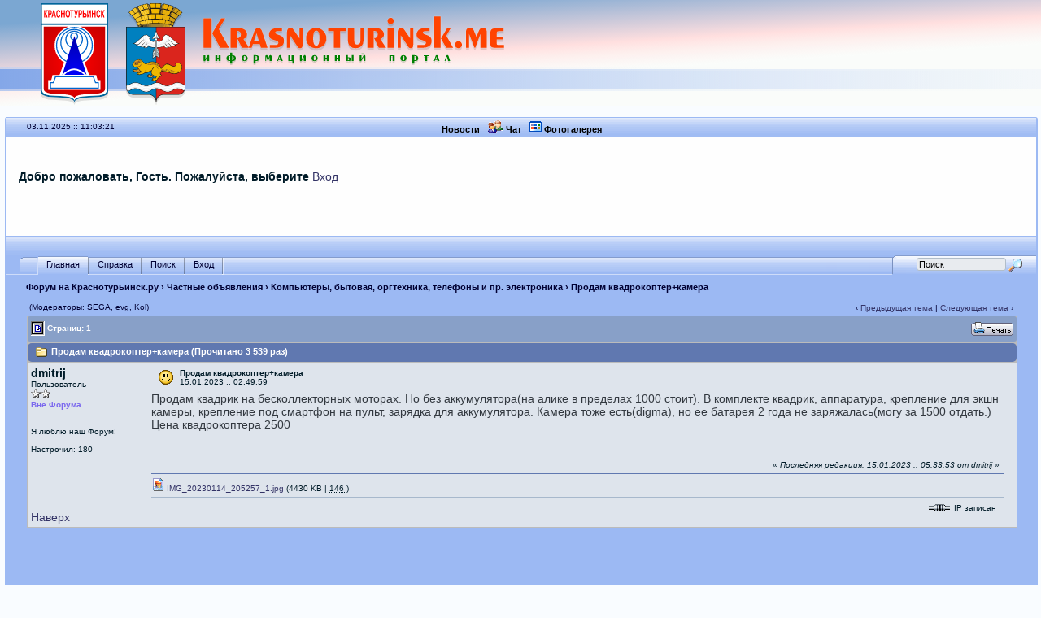

--- FILE ---
content_type: text/html; charset=windows-1251
request_url: https://forum.krasnoturinsk.me/cgi-bin/yabb2/YaBB.pl?num=1673732999
body_size: 25151
content:
<!DOCTYPE html>
<html lang="ru">
<head>
<!-- Yandex.RTB -->
<script>window.yaContextCb=window.yaContextCb||[]</script>
<script src="https://yandex.ru/ads/system/context.js" async></script>

<!-- YaBB 2.4 $Revision: 1.19 $ -->
<title>Форум на Краснотурьинск.ру - Продам квадрокоптер+камера </title>
<meta http-equiv="Content-Type" content="text/html; charset=windows-1251" />
<link rel="stylesheet" href="/yabbfiles/Templates/Forum/default.css" type="text/css" />
<link rel="stylesheet" href="/yabbfiles/shjs/styles/sh_style.css" type="text/css" />
<link href="/yabbfiles/greybox/gb_styles.css" rel="stylesheet" type="text/css" />


<script language="JavaScript1.2" type="text/javascript" src="/yabbfiles/shjs/sh_main.js"></script>
<script language="JavaScript1.2" type="text/javascript" src="/yabbfiles/shjs/sh_cpp.js"></script>
<script language="JavaScript1.2" type="text/javascript" src="/yabbfiles/shjs/sh_css.js"></script>
<script language="JavaScript1.2" type="text/javascript" src="/yabbfiles/shjs/sh_html.js"></script>
<script language="JavaScript1.2" type="text/javascript" src="/yabbfiles/shjs/sh_java.js"></script>
<script language="JavaScript1.2" type="text/javascript" src="/yabbfiles/shjs/sh_javascript.js"></script>
<script language="JavaScript1.2" type="text/javascript" src="/yabbfiles/shjs/sh_pascal.js"></script>
<script language="JavaScript1.2" type="text/javascript" src="/yabbfiles/shjs/sh_perl.js"></script>
<script language="JavaScript1.2" type="text/javascript" src="/yabbfiles/shjs/sh_php.js"></script>
<script language="JavaScript1.2" type="text/javascript" src="/yabbfiles/shjs/sh_sql.js"></script>
<script language="JavaScript1.2" type="text/javascript" src="/yabbfiles/YaBB.js"></script>

<script language="JavaScript1.2" type="text/javascript" src="/yabbfiles/YaBB.js"></script>
<script language="JavaScript1.2" type="text/javascript">
<!--
//force no cache
if ((navigator.appVersion.substring(0,1) == "5" && navigator.userAgent.indexOf('Gecko') != -1) || navigator.userAgent.search(/Opera/) != -1) {
	document.write('<meta http-equiv="pragma" CONTENT="no-cache" />');
}

		var addfavlang = 'Добавить Закладки';
		var remfavlang = 'Удалить Закладки';
		var remnotelang = 'Удалить Напоминания';
		var addnotelang = 'Добавить Напоминания';
		var markfinishedlang = 'Выполнено';
var GB_ROOT_DIR = "/yabbfiles/greybox/";
// -->
</script>
<script type="text/javascript" src="/yabbfiles/AJS.js"></script>
<script type="text/javascript" src="/yabbfiles/AJS_fx.js"></script>
<script type="text/javascript" src="/yabbfiles/greybox/gb_scripts.js"></script>
<script type="text/javascript">
<!--

	function txtInFields(thefield, defaulttxt) {
		if (thefield.value == defaulttxt) thefield.value = "";
		else { if (thefield.value == "") thefield.value = defaulttxt; }
	}
	
jumptologin = 1;
// -->
</script>

</head>
<body>
<div style="margin:0; padding:0; height:130px; background-image: url(/krasnoturinsk.me.svg); background-repeat: no-repeat; background-size: 1920px 130px;"><a href="/" style="display:block;height:130px;width:640px;">
</a></div>

<div id="ImageAlert" style="visibility:hidden; position:fixed; background-color:#AAAAAA; width:200px; top:30%; left:41%">
	<div id="ImageAlertText" style="background-color:#EEEEEE; text-align:center; padding: 3px; margin:1px;"> </div>
	<div id="ImageAlertPic" style="background-color:#FFFFFF; text-align:center; margin:1px;"> </div>
</div>

<a name="pagetop">&nbsp;</a>

<div id="maincontainer">

<div id="container">

<table width="100%" cellpadding="0" cellspacing="0" border="0" class="menutop">
	<tr>
		<td class="small" align="left" valign="middle" width="2%" height="23">&nbsp;</td>
		<td class="small" align="left" valign="middle" width="32%" height="23"><div id="yabbclock">03.11.2025 :: 11:03:21</div></td>
		<td class="small" align="center" valign="middle" width="32%" height="23">
			&nbsp;
			<a href="https://krasnoturinsk.me/"><font size="1" class="imgmenu"> Новости </font></a>
			&nbsp;
			<a href="https://krasnoturinsk.me/cgi-bin/news/index.pl?mod=chat"><img src="/yabbfiles/Templates/Forum/default/chat.gif" border="0"><font size="1" class="imgmenu"> Чат </font></a>
			&nbsp;
			<a href="https://foto.krasnoturinsk.me/cpg/"><img src="/yabbfiles/Templates/Forum/default/photos.gif" border="0" alt="Ваши фото он-лайн"><font size="1" class="imgmenu"> Фотогалерея </font></a>
			&nbsp;
		</td>
    <td class="small" align="center" valign="middle" width="32%" height="23">
			<div style="margin:0;padding:3px 0;">
				<!-- AddThis Button BEGIN 
				AddThis services have been deprecated as of 5/31/23
				<script type="text/javascript" src="//s7.addthis.com/js/300/addthis_widget.js#pubid=fduch"></script>
				<div class="addthis_inline_share_toolbox"></div>
				AddThis Button END -->
			</div>
		</td>
		<td class="small" align="left" valign="middle" width="2%" height="23">&nbsp;</td>
	</tr>
</table>

<table class="windowbg2" width="100%" cellpadding="4" cellspacing="0" border="0">
	<tr>
		<td align="left" valign="top" width="1%" height="90">&nbsp;</td>
		<td align="left" valign="middle" height="90"><b>Добро пожаловать, Гость. Пожалуйста, выберите <a href="/cgi-bin/yabb2/YaBB.pl?action=login">Вход</a></b><br /></td>
		<td align="center" valign="middle" width="750" height="90" rowspan="2">
		<!-- Yandex.RTB R-A-3593886-2 -->
		<div id="yandex_rtb_R-A-3593886-2" align="center" style="padding: 5px; margin-top:2px; margin-bottom:10px;  max-height:90px; max-width:728px; "></div>
		<script>
				window.yaContextCb.push(()=>{
				Ya.Context.AdvManager.render({
				"blockId": "R-A-3593886-2",
				"renderTo": "yandex_rtb_R-A-3593886-2"
				})
			})
		</script>		
		</td>
	</tr>
	<tr>
		<td align="left" valign="top" width="1%">&nbsp;</td>
		<td class="small" align="left" valign="top">&nbsp;</td>
	</tr>
</table>

<table width="100%" cellpadding="0" cellspacing="0" border="0">
	<tr>
		<td class="menutop" height="22" align="left">&nbsp;</td>
	</tr>
</table>

<table width="100%" cellpadding="0" cellspacing="0" border="0">
	<tr>
		<td class="tabmenuleft" width="40">&nbsp;</td>
		<td class="tabmenu"><span class="selected"><a href="/cgi-bin/yabb2/YaBB.pl" title = "Главная" style="padding: 3px 0 4px 0;"><img src="/yabbfiles/Templates/Forum/default/tabfill.gif" border="0" alt="" style="vertical-align: middle;" />Главная<img src="/yabbfiles/Templates/Forum/default/tabfill.gif" border="0" alt="" style="vertical-align: middle;" /></a></span><img src="/yabbfiles/Templates/Forum/default/tabsep211.png" border="0" alt="" style="float: left; vertical-align: middle;" /><span ><a href="/cgi-bin/yabb2/YaBB.pl?action=help" title = "Справка" style="padding: 3px 0 4px 0; cursor:help;"><img src="/yabbfiles/Templates/Forum/default/tabfill.gif" border="0" alt="" style="vertical-align: middle;" />Справка<img src="/yabbfiles/Templates/Forum/default/tabfill.gif" border="0" alt="" style="vertical-align: middle;" /></a></span><img src="/yabbfiles/Templates/Forum/default/tabsep211.png" border="0" alt="" style="float: left; vertical-align: middle;" /><span ><a href="/cgi-bin/yabb2/YaBB.pl?action=search" title = "Поиск" style="padding: 3px 0 4px 0;"><img src="/yabbfiles/Templates/Forum/default/tabfill.gif" border="0" alt="" style="vertical-align: middle;" />Поиск<img src="/yabbfiles/Templates/Forum/default/tabfill.gif" border="0" alt="" style="vertical-align: middle;" /></a></span><img src="/yabbfiles/Templates/Forum/default/tabsep211.png" border="0" alt="" style="float: left; vertical-align: middle;" /><span ><a href="/cgi-bin/yabb2/YaBB.pl?action=login;sesredir=num~1673732999" title = "Вход" style="padding: 3px 0 4px 0;"><img src="/yabbfiles/Templates/Forum/default/tabfill.gif" border="0" alt="" style="vertical-align: middle;" />Вход<img src="/yabbfiles/Templates/Forum/default/tabfill.gif" border="0" alt="" style="vertical-align: middle;" /></a></span><img src="/yabbfiles/Templates/Forum/default/tabsep211.png" border="0" alt="" style="float: left; vertical-align: middle;" /></td>
		<td class="tabmenu" valign="top">&nbsp;</td>
		<td class="tabmenu" width="40" valign="top"><div style="float: left; width: 40px; height: 18px; text-align: center; padding-top: 6px; display: inline;"></div></td>
		<td class="tabmenuright" width="45">&nbsp;</td>
		<td class="rightbox" width="160" valign="top"><div style="float: left; width: 160px; height: 21px; text-align: center; padding-top: 3px; display: inline;">
		<script language="JavaScript1.2" src="/yabbfiles/ubbc.js" type="text/javascript"></script>
		<form action="/cgi-bin/yabb2/YaBB.pl?action=search2" method="post">
		<input type="hidden" name="searchtype" value="allwords" />
		<input type="hidden" name="userkind" value="any" />
		<input type="hidden" name="subfield" value="on" />
		<input type="hidden" name="msgfield" value="on" />
		<input type="hidden" name="age" value="31" />
		<input type="hidden" name="numberreturned" value="100" />
		<input type="hidden" name="oneperthread" value="1" />
		<input type="hidden" name="searchboards" value="!all" />
		<input type="text" name="search" size="16" id="search1" value="Поиск" style="font-size: 11px;" onfocus="txtInFields(this, 'Поиск');" onblur="txtInFields(this, 'Поиск')" />
		<input type="image" src="/yabbfiles/Templates/Forum/default/search.gif" style="border: 0; background-color: transparent; margin-right: 5px; vertical-align: middle;" />
		<input type="hidden" name="formsession" value="D5EFF1F2ED21ECE121CBF1E1F0ECEFF3F2F1FDE9ECF0EB2FF1F24674647275010" /></form>
		</div></td>
	</tr>
</table>


<!-- a name="pagetop">&nbsp;</a -->

<table width="100%" cellpadding="0" cellspacing="0" border="0">
	<tr>
		<td class="nav" height="30" width="2%" align="left">&nbsp;</td>
		<td class="nav" height="30" align="left"><a href="/cgi-bin/yabb2/YaBB.pl">Форум на Краснотурьинск.ру</a> &rsaquo; <a href="/cgi-bin/yabb2/YaBB.pl?catselect=ads">Частные объявления</a> &rsaquo; <a href="/cgi-bin/yabb2/YaBB.pl?board=it">Компьютеры, бытовая, оргтехника, телефоны и пр. электроника</a> &rsaquo; Продам квадрокоптер+камера</td>
	</tr>
</table>


<div style="width: 96%; margin-left: auto; margin-right: auto; text-align: left;">
	<script language="JavaScript1.2" src="/yabbfiles/ajax.js" type="text/javascript"></script>
	<script language="JavaScript1.2" src="/yabbfiles/ubbc.js" type="text/javascript"></script>
	
	

<!-- Navigation Bar start -->

<div class="navbarcontainer">
<table width="100%" border="0">
<tr>
	<td align="left">
	<div class="small">
		(Модераторы: SEGА, evg, Kol)
	</div>
	</td>
	<td valign="bottom" align="right">
	<span class="small">
		&lsaquo; <a href="/cgi-bin/yabb2/YaBB.pl?num=1673743268">Предыдущая тема</a> | <a href="/cgi-bin/yabb2/YaBB.pl?num=1647413017">Следующая тема</a> &rsaquo;
	</span>
	</td>
</tr>
</table>
</div>

<!-- Navigation Bar end -->


<!-- Poll start -->



<!-- Poll end -->


<!-- Threads Button Bar start -->

<div class="displaycontainer">
<table cellpadding="4" cellspacing="0" border="0" width="100%" align="center">
<tr>
	<td class="catbg" valign="middle" align="left">
	<div style="float: left; text-align: left;">
		<span class="small" style="float: left; height: 21px; margin: 0px; margin-top: 2px;"><img src="/yabbfiles/Templates/Forum/default/index_togl.gif" border="0" alt="Переключение на Главную Страницу" title="Переключение на Главную Страницу" style="vertical-align: middle;" /> Страниц: 1</span>
	</div>
	<div style="float: right; text-align: right;">
		
	<a href="/cgi-bin/yabb2/YaBB.pl?action=print;num=1673732999" target="_blank"><img src="/yabbfiles/Buttons/Russian/print.png" alt="Печать" title="Печать" border="0" /></a>

	</div>
	</td>
</tr>
</table>
</div>

<!-- Threads Button Bar end -->


<!-- Threads Title Bar start -->

<div class="displaycontainer">
<table cellpadding="4" cellspacing="0" border="0" width="100%" align="center">

<tr>
	<td class="titlebg" valign="middle" align="left">
		<a name="top"><img src="/yabbfiles/Templates/Forum/default/thread.gif" style="vertical-align: middle;" alt="" /></a> Продам квадрокоптер+камера (Прочитано 3 539 раз)
	</td>
</tr>
</table>
</div>

<!-- Threads Title Bar end -->


<!-- Threads block start, should be left as is -->

	<form name="multidel" action="/cgi-bin/yabb2/YaBB.pl?board=it;action=multidel;thread=1673732999/0" method="post" style="display: inline">
	
<div class="displaycontainer">
<table cellpadding="4" cellspacing="0" border="0" width="100%" class="bordercolor" align="center" style="table-layout: fixed;">
<tr>
	<td align="left" class="windowbg" valign="top" width="140">
		<a name="0"></a>
		<b>dmitrij</b>
		<div class="small">
		Пользователь<br />
		<img src="/yabbfiles/Templates/Forum/default/starsilver.gif" border="0" alt="*" /><img src="/yabbfiles/Templates/Forum/default/starsilver.gif" border="0" alt="*" /><br />
		<span class="useroffline">Вне Форума</span><br /><br />
		<img src="https://forum.krasnoturinsk.me/yabbfiles/avatars/blank.gif" name="avatar_img_resize_1" alt="" border="0" style="display:none" /><br />
		Я люблю наш Форум!<br /><br />
		Настрочил: 180<br />
		
		
		
		
		</div>
	</td>
	<td class="windowbg" align="left" valign="top">
		<div style="float: left; width: 99%; padding-top: 2px; padding-bottom: 4px; margin-bottom: 2px;" class="dividerbot">
		<span class="small" style="float: left; width: 3%; text-align: center; padding: 2px;"><a href="/cgi-bin/yabb2/YaBB.pl?num=1673732999/0#0"><img src="/yabbfiles/Templates/Forum/default/smiley.gif" alt="" border="0" style="vertical-align: middle;" /></a></span>
		<span class="small" style="float: left; width: 46%; vertical-align: middle;">
			<b>Продам квадрокоптер+камера</b><br />
			<span class="small"><b></b>15.01.2023 :: 02:49:59</span>
		</span>
		<span class="small" style="float: left; text-align: right; width: 50%;">
			
	&nbsp;<input type="checkbox" class="windowbg" style="border: 0px; visibility: hidden; display: none;" name="del0" value="0" />

		</span>
		</div>
		<div class="message" style="float: left; width: 99%; overflow: auto;">
			Продам квадрик на бесколлекторных моторах. Но без аккумулятора(на алике в пределах 1000 стоит). В комплекте квадрик, аппаратура, крепление для экшн камеры, крепление под смартфон на пульт, зарядка для аккумулятора. Камера тоже есть(digma), но ее батарея 2 года не заряжалась(могу за 1500 отдать.)<br />Цена квадрокоптера 2500 
		</div>
	</td>
</tr>
<tr>
	<td class="windowbg" valign="bottom">
		<a href="#top">Наверх</a>
	</td>
	<td class="windowbg" align="left" valign="bottom">
		<div class="small" style="float: left; width: 99%; text-align: right;">
			&#171; <i>Последняя редакция: 15.01.2023 :: 05:33:53 от dmitrij</i> &#187; &nbsp;
		</div>
		<div class="small" style="float: left; width: 99%; text-align: left;">
			<hr width="100%" size="1" class="hr" style="margin: 0; margin-top: 5px; margin-bottom: 5px; padding: 0;" /><div class="small"><a href="/cgi-bin/yabb2/YaBB.pl?action=downloadfile;file=IMG_20230114_205257_1.jpg"><img src="/yabbfiles/Templates/Forum/default/jpg.gif" border="0" align="bottom" alt="" /> IMG_20230114_205257_1.jpg</a> (4430 KB | <acronym title='146
 Загрузки' class="small">146
</acronym> )</div>
		</div>
		<div class="small" style="float: left; width: 99%; text-align: left;">
			
		</div>
		<div style="float: left; width: 99%; padding-top: 5px; margin-top: 5px;" class="dividertop">
		<div class="small" style="float: left; width: 74%;">
			
	
 &nbsp;
		</div>
		<div class="small" style="float: left; text-align: right; width: 25%;">
			<span class="small"><img src="/yabbfiles/Templates/Forum/default/ip.gif" alt="" border="0" style="vertical-align: middle;" /> IP записан<br /> &nbsp;</span>
		</div>
		</div>
	</td>
</tr>
</table>
</div>

	<input type="hidden" name="formsession" value="D5EFF1F2ED21ECE121CBF1E1F0ECEFF3F2F1FDE9ECF0EB2FF1F24674647275010" /></form>

<!-- Threads block end, should be left as is -->

<br />

<div align="center">
<table cellpadding="0" cellspacing="0" border="0" width="100%"><tr>
<td align="center">

<!--/* 728x90 Display */-->
<ins class="adsbygoogle"                                 
     style="display:inline-block;width:728px;height:90px"
     data-ad-client="ca-pub-4683824205236928"            
     data-ad-slot="3983608299"></ins>                    
<script>                                                 
     (adsbygoogle = window.adsbygoogle || []).push({});  
</script>                                                


</td>
</tr></table>
</div>

<br />

<!-- Threads Button Bar start -->

<div class="displaycontainer">
<div style="clear: both;"></div>
<table cellpadding="4" cellspacing="0" border="0" width="100%" align="center">
<tr>
	<td class="catbg" valign="middle" align="left">
	<div style="float: left; text-align: left;">
		<span class="small" style="float: left; height: 21px; margin: 0px; margin-top: 2px;"><img src="/yabbfiles/Templates/Forum/default/index_togl.gif" border="0" alt="Переключение на Главную Страницу" title="Переключение на Главную Страницу" style="vertical-align: middle;" /> Страниц: 1</span>
	</div>
	<div style="float: right; text-align: right;">
		
	<a href="/cgi-bin/yabb2/YaBB.pl?action=print;num=1673732999" target="_blank"><img src="/yabbfiles/Buttons/Russian/print.png" alt="Печать" title="Печать" border="0" /></a>

	</div>
	</td>
</tr>
</table>
</div>

<!-- Threads Button Bar end -->


<!-- Navigation Bar start -->

<div class="navbarcontainer">
<table width="100%" border="0">
<tr>
	<td valign="top" align="right">
	<span class="small">
		&lsaquo; <a href="/cgi-bin/yabb2/YaBB.pl?num=1673743268">Предыдущая тема</a> | <a href="/cgi-bin/yabb2/YaBB.pl?num=1647413017">Следующая тема</a> &rsaquo;
	</span>
	</td>
</tr>
</table>
</div>

<!-- Navigation Bar end -->


<!-- Threads Admin Button Bar start -->

<div style="margin: 4px;">
<table cellpadding="4" cellspacing="1" border="0" width="100%">
<tr>
	<td align="left" valign="top">
		<span class="small">
	
</span>
	</td>
</tr>
</table>
</div>

<!-- Threads Admin Button Bar end -->


	<script language="JavaScript1.2" type="text/javascript">
	<!-- //
	function uncheckAllBut(counter) {
		for (var i = 0; i < document.forms["multidel"].length; ++i) {
			if (document.forms["multidel"].elements[i].type == "checkbox") document.forms["multidel"].elements[i].checked = false;
		}
		document.forms["multidel"].elements["del"+counter].checked = true;
		document.multidel.submit();
	}

	
	function ListPages(tid) { window.open('/cgi-bin/yabb2/YaBB.pl?action=pages;num='+tid, '', 'menubar=no,toolbar=no,top=50,left=50,scrollbars=yes,resizable=no,width=400,height=300'); }
	// -->
	</script>
	</div>


<table width="100%" cellpadding="0" cellspacing="0" border="0">
	<tr>
		<td class="nav" height="30" width="2%" align="left">&nbsp;</td>
		<td class="nav" height="30" align="left"><a href="/cgi-bin/yabb2/YaBB.pl">Форум на Краснотурьинск.ру</a> &rsaquo; <a href="/cgi-bin/yabb2/YaBB.pl?catselect=ads">Частные объявления</a> &rsaquo; <a href="/cgi-bin/yabb2/YaBB.pl?board=it">Компьютеры, бытовая, оргтехника, телефоны и пр. электроника</a> &rsaquo; Продам квадрокоптер+камера</td>
	</tr>
</table>


<div style="width: 96%; margin-left: auto; margin-right: auto; text-align: right; padding-top: 10px;">
<form method="post" action="/cgi-bin/yabb2/YaBB.pl?action=jump" name="jump" style="display: inline;">
<select name="values" onchange="if(this.options[this.selectedIndex].value) window.location.href='/cgi-bin/yabb2/YaBB.pl?' + this.options[this.selectedIndex].value;">
	<option value="" class="forumjump">Быстрый переход &raquo;</option>

	<option value="gohome">Главная</option>

	<option value="action=recent;display=10"> &raquo; 10 последних сообщений</option>
	<option value="action=recenttopics;display=10"> &raquo; 10 последних тем</option>
	<option value="catselect=1" class="forumjumpcat">Общий</option>
	<option value="board=message">&nbsp; - Частные сообщения</option>
	<option value="board=2">&nbsp; - Гражданское общество</option>
	<option value="board=zhkh">&nbsp; - Краснотурьинск - город и горожане</option>
	<option value="board=1">&nbsp; - Природа, туризм, путешествия</option>
	<option value="board=animals">&nbsp; - В мире животных и растений</option>
	<option value="board=art">&nbsp; - Культура и искусство</option>
	<option value="board=sport">&nbsp; - Спорт</option>
	<option value="board=humor">&nbsp; - Юмор</option>
	<option value="board=support">&nbsp; - Работа сайта</option>
	<option value="catselect=tech" class="forumjumpcat">Технический</option>
	<option value="board=computer">&nbsp; - Компьютерная тусовка</option>
	<option value="board=3">&nbsp; - Программное обеспечение</option>
	<option value="board=5">&nbsp; - Авто</option>
	<option value="board=construction">&nbsp; - Строительство и ремонт</option>
	<option value="board=mobile">&nbsp; - Мобильная связь</option>
	<option value="catselect=mp3" class="forumjumpcat">Мультимедиа, Игры, Развлечения</option>
	<option value="board=6">&nbsp; - Audio &amp; Video</option>
	<option value="board=photoany">&nbsp; - Общение на фото-темы</option>
	<option value="board=4">&nbsp; - GameZ</option>
	<option value="board=la2">&nbsp; - LineAge II</option>
	<option value="board=DAoK">&nbsp; - World of WarCraft</option>
	<option value="catselect=ads" class="forumjumpcat">Частные объявления</option>
	<option value="board=it" class="forumcurrentboard">&nbsp; - Компьютеры, бытовая, оргтехника, телефоны и пр. электроника &#171;&#171;</option>
	<option value="board=auto">&nbsp; - Авто, мото, вело и др. техника + транспорт и перевозки</option>
	<option value="board=realty">&nbsp; - Недвижимость, дома , квартиры, земельные участки</option>
	<option value="board=Furniture">&nbsp; - Все для дома и ремонта, мебель, окна, двери и др. предметы интерьера</option>
	<option value="board=dress">&nbsp; - Одежда и различное снаряжение</option>
	<option value="board=fowl">&nbsp; - Животные и все для них</option>
	<option value="board=reclama">&nbsp; - Разное</option>
</select>
<noscript><input type="submit" value="Вперед" class="button" /></noscript>
<input type="hidden" name="formsession" value="D5EFF1F2ED21ECE121CBF1E1F0ECEFF3F2F1FDE9ECF0EB2FF1F24674647275010" /></form></div>


<div class="mainbottom">
<table width="100%" cellpadding="0" cellspacing="0" border="0">
	<tr>
		<td class="nav" height="22" width="2%" align="left">&nbsp;</td>
		<td class="nav" height="22" align="left"><img src="/yabbfiles/Templates/Forum/default/tabsep211.png" border="0" alt="" style="vertical-align: middle;" /> <a href="/cgi-bin/yabb2/YaBB.pl">&#171; Главная</a> <img src="/yabbfiles/Templates/Forum/default/tabsep211.png" border="0" alt="" style="vertical-align: middle;" /> <a href="/cgi-bin/yabb2/YaBB.pl?board=it">&lsaquo; Раздел</a> <img src="/yabbfiles/Templates/Forum/default/tabsep211.png" border="0" alt="" style="vertical-align: middle;" /> <a href="#pagetop" class="nav">Наверх этой страницы</a> <img src="/yabbfiles/Templates/Forum/default/tabsep211.png" border="0" alt="" style="vertical-align: middle;" /></td>
	</tr>
</table>
</div>

</div>
<div class="copyright" style="width: 100%; text-align: center;">
<br />
<span class="copyright"><a href="/cgi-bin/yabb2/YaBB.pl" class="copyright">Форум на Краснотурьинск.ру</a> &#187; Powered by <a href="https://www.yabbforum.com" class="copyright">YaBB 2.5 AE</a><br />
<a href="https://www.yabbforum.com" class="copyright">YaBB</a> &copy; 2000-2011. Все права защищены.</span><br /><!-- <br /> -->

<br />

<!-- Top100 (Kraken) Widget -->
<span id="top100_widget">
<!-- END Top100 (Kraken) Widget -->

<!-- Top100 (Kraken) Counter -->
<script>
    (function (w, d, c) {
    (w[c] = w[c] || []).push(function() {
        var options = {
            project: 2459970,
            element: 'top100_widget',
        };
        try {
            w.top100Counter = new top100(options);
        } catch(e) { }
    });
    var n = d.getElementsByTagName("script")[0],
    s = d.createElement("script"),
    f = function () { n.parentNode.insertBefore(s, n); };
    s.type = "text/javascript";
    s.async = true;
    s.src =
    (d.location.protocol == "https:" ? "https:" : "http:") +
    "//st.top100.ru/top100/top100.js";

    if (w.opera == "[object Opera]") {
    d.addEventListener("DOMContentLoaded", f, false);
} else { f(); }
})(window, document, "_top100q");
</script>
<noscript>
  <img src="//counter.rambler.ru/top100.cnt?pid=2459970" alt="Топ-100" />
</noscript>
<!-- END Top100 (Kraken) Counter -->

<br />

</div>
</div>
<script language="JavaScript1.2" type="text/javascript">
<!--
	// resize image start
	var resize_time = 2;
	var img_resize_names = new Array ('avatar_img_resize_1');

	var avatar_img_w    = 120;
	var avatar_img_h    = 120;
	var fix_avatar_size = 0;
	var post_img_w      = 0;
	var post_img_h      = 300;
	var fix_post_size   = 0;
	var attach_img_w    = 0;
	var attach_img_h    = 90;
	var fix_attach_size = 0;
	var signat_img_w    = 0;
	var signat_img_h    = 32;
	var fix_signat_size = 0;

	noimgdir   = '/yabbfiles/Templates/Forum/default';
	noimgtitle = 'Изображение не было найдено за 30 секунд! Облом!';

	resize_images();
	// resize image end
// -->
</script>
</body>
</html>


--- FILE ---
content_type: image/svg+xml
request_url: https://forum.krasnoturinsk.me/krasnoturinsk.me.svg
body_size: 119800
content:
<svg width="1920" height="130" version="1.1" viewBox="0 0 508 34.396" xmlns="http://www.w3.org/2000/svg" xmlns:cc="http://creativecommons.org/ns#" xmlns:dc="http://purl.org/dc/elements/1.1/" xmlns:rdf="http://www.w3.org/1999/02/22-rdf-syntax-ns#" xmlns:xlink="http://www.w3.org/1999/xlink"><title>Krasnoturinsk.me logo</title><defs><linearGradient id="h" x1="-819.2" x2="819.2" gradientTransform="matrix(-.0012065 -.024146 .015367 -.00092869 465.03 4.8789)" gradientUnits="userSpaceOnUse" xlink:href="#a"><stop stop-color="#fcfcf6" stop-opacity=".50196" offset=".31765"/><stop stop-color="#ffdfdf" offset=".54902"/><stop stop-color="#7ba7d2" offset="1"/></linearGradient><linearGradient id="g" x1="-819.2" x2="819.2" gradientTransform="matrix(.25842 0 0 .0040481 40.989 30.559)" gradientUnits="userSpaceOnUse"><stop stop-color="#96b4eb" offset="0"/><stop stop-color="#f0f7fe" stop-opacity="0" offset="1"/></linearGradient><linearGradient id="f" x1="-819.2" x2="819.2" gradientTransform="matrix(.25761 0 0 .0040481 132.93 31.618)" gradientUnits="userSpaceOnUse"><stop stop-color="#96b4eb" offset="0"/><stop stop-color="#f0f7fe" stop-opacity="0" offset="1"/></linearGradient><linearGradient id="a" x1="-819.2" x2="819.2" gradientTransform="scale(.9766 .0153)" gradientUnits="userSpaceOnUse"><stop stop-color="#84a7e8" offset="0"/><stop stop-color="#f0f7fe" stop-opacity="0" offset="1"/></linearGradient><linearGradient id="e" x1="-819.2" x2="819.2" gradientTransform="matrix(.25839 0 0 .0040481 211.67 31.089)" gradientUnits="userSpaceOnUse" xlink:href="#a"/><radialGradient id="d" cx="0" cy="0" r="819.2" gradientTransform="matrix(.4701 0 0 .4701 0 14.6)" gradientUnits="userSpaceOnUse"><stop stop-color="#f00" offset="0"/><stop offset="1"/></radialGradient><radialGradient id="c" cx="0" cy="0" r="819.2" gradientTransform="matrix(.2866 0 0 .2936 0 42.95)" gradientUnits="userSpaceOnUse"><stop stop-color="#00f" offset="0"/><stop offset="1"/></radialGradient><radialGradient id="b" cx="0" cy="0" r="819.2" gradientTransform="matrix(.2871 0 0 .2871 0 41.1)" gradientUnits="userSpaceOnUse"><stop stop-color="#00f" offset="0"/><stop offset="1"/></radialGradient></defs><metadata><rdf:RDF><cc:Work rdf:about=""><dc:format>image/svg+xml</dc:format><dc:type rdf:resource="http://purl.org/dc/dcmitype/StillImage"/><dc:title>Krasnoturinsk.me logo</dc:title><dc:rights><cc:Agent><dc:title>krasnoturinsk.me</dc:title></cc:Agent></dc:rights><dc:creator><cc:Agent><dc:title>Alex krasnoturinsk@gmail.com</dc:title></cc:Agent></dc:creator><cc:license rdf:resource=""/></cc:Work></rdf:RDF></metadata><g transform="translate(0 -5.2917)"><path d="m508 5.2917v34.396h-508v-34.396h508" fill="url(#h)" fill-rule="evenodd"/></g><g transform="translate(0 -5.2917)" fill-rule="evenodd"><path d="m0 27.252v6.6146h252.68v-6.6146z" fill="url(#g)"/><path d="m0 28.31v6.6146h343.96v-6.6146z" fill="url(#f)"/><path d="m423.33 34.396h-423.33v-6.6146h423.33v6.6146" fill="url(#e)"/></g><g transform="translate(0 -5.2917)"><g transform="matrix(.86871 0 0 .86817 2.3289 5.4943)"><g transform="translate(-1.5875)"><g transform="translate(0 1.0583)" fill="#1f1a17" fill-opacity=".060086"><g fill="#1f1a17" fill-opacity=".060086"><g fill="#1f1a17" fill-opacity=".060086"><g fill="#1f1a17" fill-opacity=".060086"><g transform="matrix(.75799 0 0 .75799 .98988 -1.8378)" fill="#1f1a17" fill-opacity=".060086"><g transform="translate(10.205 -2.0789)"><g transform="matrix(.26458 0 0 .26458 23.812 31.343)"><path d="m60.5-59v-34.9h-121v34.9h121m-109.25 137.1q-14.3-2.3-14.25-9.6v-165h126v164.75q0.05 7.55-14.2 9.85l-15.25 1-17.2 0.95q-16.15 2-16.3 8.1-0.2-6.1-16.35-8.1l-17.2-0.95-15.25-1m1.95-2.6 14.65 0.95 16.5 0.9q15.55 2 15.7 7.9 0.1-5.9 15.65-7.9l16.55-0.9 14.6-0.95q13.7-2.25 13.65-9.55v-121.9h-121v122.15q-0.05 7.05 13.7 9.3" fill-rule="evenodd"/><path d="m60.5-59h-121v-34.9h121v34.9m-107.3 134.5q-13.75-2.25-13.7-9.3v-122.15h121v121.9q0.05 7.3-13.65 9.55l-14.6 0.95-16.55 0.9q-15.55 2-15.65 7.9-0.15-5.9-15.7-7.9l-16.5-0.9-14.65-0.95" fill-rule="evenodd"/><path d="m-48.75 78.1 15.25 1 17.2 0.95q16.15 2 16.35 8.1 0.15-6.1 16.3-8.1l17.2-0.95 15.25-1q14.25-2.3 14.2-9.85v-164.75h-126v165q-0.05 7.3 14.25 9.6z"/></g><g transform="matrix(.26458 0 0 .26458 23.812 31.278)"><path d="m36.95-17.3q0-15.35-10.85-26.2-6.35-6.35-14.3-8.95h45.7v115.8q0.05 6.95-13 9.05l-6.4 0.75q-3.65 0.25-7.5 0.15l-15.7 0.9q-14.75 1.9-14.85 7.5-0.2-5.6-14.95-7.5l-15.7-0.9-13.8-0.85-0.1-0.05q-13.05-2.1-13-8.8v-116.05h45.6q-7.95 2.6-14.35 8.95-10.8 10.85-10.8 26.2t10.8 26.15q3.35 3.35 7.2 5.7h-0.25l-8.5 23.3h-13l-2.5 9.5h-5.5v18.25h97.5v-18.25h-5.5l-2.5-9.5h-13.25l-8.25-23.3h-0.25q3.8-2.35 7.15-5.7 10.85-10.8 10.85-26.15" fill-rule="evenodd"/><path d="m6.05-34.2q0 2.7-1.9 4.6t-4.6 1.95q-2.7-0.05-4.6-1.95-1.95-1.9-1.95-4.6t1.95-4.6q1.9-1.95 4.6-1.9 2.7-0.05 4.6 1.9 1.9 1.9 1.9 4.6m4.45 16.5q-4.55 4.55-10.95 4.55-6.45 0-11-4.55t-4.55-10.95q0-6.45 4.55-11t11-4.55q6.4 0 10.95 4.55t4.55 11q0 6.4-4.55 10.95m14-4.7q0 10.3-7.3 17.6t-17.65 7.35q-10.35-0.05-17.65-7.35t-7.3-17.6q0-10.4 7.3-17.7t17.65-7.25q10.35-0.05 17.65 7.25t7.3 17.7m8.9 4.7q0 13.85-9.8 23.6-9.75 9.8-23.6 9.8t-23.65-9.8q-9.75-9.75-9.75-23.6t9.75-23.65q9.8-9.75 23.65-9.75t23.6 9.75q9.8 9.8 9.8 23.65m-68.65 58.8h70.55l4.15 11h5.25v10.25h-89.35" stroke="#06c" stroke-linecap="round" stroke-linejoin="round" stroke-width="2"/><path d="m-44.65 62.35v-10.25h5.25l4.15-11" stroke="#06c" stroke-linecap="round" stroke-linejoin="round" stroke-width="2"/><path d="m0-34.95 22.75 72.6q-23.75-24.05-45.5 0l22.75-72.6" fill-rule="evenodd"/><path d="m-18.75 37.5q17.55-17.7 37.1 0h-37.1" fill-rule="evenodd"/></g></g><text transform="scale(.78435 1.2749)" x="23.994705" y="8.5668688" font-family="Sans" font-size="13.493px" letter-spacing="0px" stroke-width=".33733px" word-spacing="0px" style="line-height:125%" xml:space="preserve"><tspan x="23.994705" y="8.5668688" fill="#1f1a17" fill-opacity=".060086" font-family="Arial" font-size="4.0479px" font-weight="bold" stroke-width=".33733px">КРАСНОТУРЬИНСК</tspan></text></g></g></g></g></g><g transform="matrix(.75799 0 0 .75799 8.7254 -3.4136)"><g transform="matrix(.26458 0 0 .26458 23.812 31.343)"><path d="m60.5-59v-34.9h-121v34.9h121m-109.25 137.1q-14.3-2.3-14.25-9.6v-165h126v164.75q0.05 7.55-14.2 9.85l-15.25 1-17.2 0.95q-16.15 2-16.3 8.1-0.2-6.1-16.35-8.1l-17.2-0.95-15.25-1m1.95-2.6 14.65 0.95 16.5 0.9q15.55 2 15.7 7.9 0.1-5.9 15.65-7.9l16.55-0.9 14.6-0.95q13.7-2.25 13.65-9.55v-121.9h-121v122.15q-0.05 7.05 13.7 9.3" fill="#069" fill-rule="evenodd"/><path d="m60.5-59h-121v-34.9h121v34.9m-107.3 134.5q-13.75-2.25-13.7-9.3v-122.15h121v121.9q0.05 7.3-13.65 9.55l-14.6 0.95-16.55 0.9q-15.55 2-15.65 7.9-0.15-5.9-15.7-7.9l-16.5-0.9-14.65-0.95" fill="#fff" fill-rule="evenodd"/><path d="m-48.75 78.1 15.25 1 17.2 0.95q16.15 2 16.35 8.1 0.15-6.1 16.3-8.1l17.2-0.95 15.25-1q14.25-2.3 14.2-9.85v-164.75h-126v165q-0.05 7.3 14.25 9.6z" fill="none" stroke="#03c" stroke-linecap="round" stroke-linejoin="round" stroke-width=".05"/></g><g transform="matrix(.26458 0 0 .26458 23.812 31.278)"><path d="m36.95-17.3q0-15.35-10.85-26.2-6.35-6.35-14.3-8.95h45.7v115.8q0.05 6.95-13 9.05l-6.4 0.75q-3.65 0.25-7.5 0.15l-15.7 0.9q-14.75 1.9-14.85 7.5-0.2-5.6-14.95-7.5l-15.7-0.9-13.8-0.85-0.1-0.05q-13.05-2.1-13-8.8v-116.05h45.6q-7.95 2.6-14.35 8.95-10.8 10.85-10.8 26.2t10.8 26.15q3.35 3.35 7.2 5.7h-0.25l-8.5 23.3h-13l-2.5 9.5h-5.5v18.25h97.5v-18.25h-5.5l-2.5-9.5h-13.25l-8.25-23.3h-0.25q3.8-2.35 7.15-5.7 10.85-10.8 10.85-26.15" fill="url(#d)" fill-rule="evenodd"/><path d="m6.05-34.2q0 2.7-1.9 4.6t-4.6 1.95q-2.7-0.05-4.6-1.95-1.95-1.9-1.95-4.6t1.95-4.6q1.9-1.95 4.6-1.9 2.7-0.05 4.6 1.9 1.9 1.9 1.9 4.6m4.45 16.5q-4.55 4.55-10.95 4.55-6.45 0-11-4.55t-4.55-10.95q0-6.45 4.55-11t11-4.55q6.4 0 10.95 4.55t4.55 11q0 6.4-4.55 10.95m14-4.7q0 10.3-7.3 17.6t-17.65 7.35q-10.35-0.05-17.65-7.35t-7.3-17.6q0-10.4 7.3-17.7t17.65-7.25q10.35-0.05 17.65 7.25t7.3 17.7m8.9 4.7q0 13.85-9.8 23.6-9.75 9.8-23.6 9.8t-23.65-9.8q-9.75-9.75-9.75-23.6t9.75-23.65q9.8-9.75 23.65-9.75t23.6 9.75q9.8 9.8 9.8 23.65m-68.65 58.8h70.55l4.15 11h5.25v10.25h-89.35" fill="none" stroke="#06c" stroke-linecap="round" stroke-linejoin="round" stroke-width="2"/><path d="m-44.65 62.35v-10.25h5.25l4.15-11" fill="none" stroke="#06c" stroke-linecap="round" stroke-linejoin="round" stroke-width="2"/><path d="m0-34.95 22.75 72.6q-23.75-24.05-45.5 0l22.75-72.6" fill="url(#c)" fill-rule="evenodd"/><path d="m-18.75 37.5q17.55-17.7 37.1 0h-37.1" fill="url(#b)" fill-rule="evenodd"/></g></g></g><g transform="scale(.78435 1.2749)" fill="#f00" stroke-width=".25569px" aria-label="КРАСНОТУРЬИНСК"><path d="m17.675 2.7824h0.44346v0.93486q0.14832-0.014982 0.20076-0.076407 0.05244-0.061425 0.1618-0.34158 0.13783-0.35657 0.27716-0.44346 0.13783-0.086894 0.44496-0.086894 0.01498 0 0.06442-0.0015v0.3281l-0.06292-0.0015q-0.13633 0-0.19926 0.034458-0.06292 0.03296-0.10188 0.10188-0.03895 0.068916-0.11536 0.28316-0.04045 0.11386-0.08839 0.19027-0.04644 0.076407-0.1663 0.14383 0.14832 0.041949 0.2442 0.16929 0.09738 0.12734 0.21274 0.35956l0.29964 0.60227h-0.52137l-0.26218-0.56781q-6e-3 -0.011985-0.02547-0.046444-0.0075-0.011985-0.05543-0.10337-0.0854-0.1618-0.14083-0.20225-0.05393-0.040451-0.1663-0.041949v0.96183h-0.44346z"/><path d="m19.603 4.9787v-2.1963h0.71163q0.40451 0 0.52736 0.03296 0.18877 0.04944 0.31612 0.21574 0.12735 0.1648 0.12735 0.42698 0 0.20225-0.07341 0.34009t-0.18727 0.21724q-0.11236 0.077905-0.22922 0.10337-0.15881 0.031462-0.45994 0.031462h-0.28915v0.82849zm0.44346-1.8248v0.62324h0.2427q0.26218 0 0.35057-0.034458 0.08839-0.034458 0.13783-0.10787 0.05094-0.073411 0.05094-0.17079 0-0.11985-0.07041-0.19776-0.07041-0.077905-0.17828-0.097382-0.0794-0.014982-0.31911-0.014982z"/><path d="m23.364 4.9787h-0.48241l-0.19177-0.49889h-0.87793l-0.18128 0.49889h-0.47043l0.85546-2.1963h0.46893zm-0.81651-0.86894-0.30263-0.81501-0.29664 0.81501z"/><path d="m24.936 4.1712 0.42998 0.13633q-0.09888 0.35956-0.3296 0.53485-0.22922 0.17379-0.58279 0.17379-0.43747 0-0.71912-0.29814-0.28166-0.29964-0.28166-0.818 0-0.54833 0.28316-0.85096 0.28316-0.30413 0.7446-0.30413 0.40301 0 0.6547 0.23821 0.14982 0.14083 0.22473 0.40451l-0.43897 0.10487q-0.03895-0.17079-0.1633-0.26967-0.12285-0.09888-0.29964-0.09888-0.2442 0-0.39702 0.17529-0.15132 0.17529-0.15132 0.56781 0 0.41649 0.14982 0.59328 0.14982 0.17678 0.38953 0.17678 0.17678 0 0.30413-0.11236 0.12734-0.11236 0.18278-0.35357z"/><path d="m25.749 4.9787v-2.1963h0.44346v0.86445h0.86894v-0.86445h0.44346v2.1963h-0.44346v-0.96033h-0.86894v0.96033z"/><path d="m27.875 3.894q0-0.33559 0.10038-0.56331 0.07491-0.1678 0.20375-0.30113 0.13034-0.13334 0.28465-0.19776 0.20525-0.086894 0.47342-0.086894 0.48541 0 0.77606 0.30113 0.29214 0.30113 0.29214 0.83748 0 0.53185-0.28915 0.83299-0.28915 0.29964-0.77306 0.29964-0.4899 0-0.77905-0.29814-0.28915-0.29964-0.28915-0.824zm0.45694-0.014982q0 0.37305 0.17229 0.56631 0.17229 0.19177 0.43747 0.19177 0.26518 0 0.43447-0.19027 0.17079-0.19177 0.17079-0.5738 0-0.37754-0.1663-0.56331-0.1648-0.18577-0.43897-0.18577-0.27417 0-0.44196 0.18877-0.1678 0.18727-0.1678 0.56631z"/><path d="m30.675 4.9787v-1.8248h-0.65171v-0.37155h1.7454v0.37155h-0.65021v1.8248z"/><path d="m31.933 2.7824h0.4959l0.51238 1.1401 0.43747-1.1401h0.46294l-0.7416 1.669q-0.12135 0.27117-0.2472 0.4135-0.12585 0.14083-0.3251 0.14083-0.19626 0-0.30713-0.025469v-0.3296q0.09439 0.00599 0.17079 0.00599 0.15431 0 0.22023-0.055432 0.06742-0.056931 0.12884-0.2427z"/><path d="m34.068 4.9787v-2.1963h0.71163q0.40451 0 0.52736 0.03296 0.18877 0.04944 0.31612 0.21574 0.12734 0.1648 0.12734 0.42698 0 0.20225-0.07341 0.34009t-0.18727 0.21724q-0.11236 0.077905-0.22922 0.10337-0.15881 0.031462-0.45994 0.031462h-0.28915v0.82849zm0.44346-1.8248v0.62324h0.2427q0.26218 0 0.35057-0.034458 0.08839-0.034458 0.13783-0.10787 0.05094-0.073411 0.05094-0.17079 0-0.11985-0.07041-0.19776-0.07041-0.077905-0.17828-0.097382-0.0794-0.014982-0.31911-0.014982z"/><path d="m36.126 2.7824h0.44346v0.87793h0.59328q0.41949 0 0.60676 0.19626 0.18877 0.19626 0.18877 0.47043 0 0.22473-0.11386 0.38204-0.11386 0.15731-0.26068 0.21424-0.14532 0.055433-0.42099 0.055433h-1.0367zm0.44346 1.8278h0.43148q0.20974 0 0.29065-0.019476 0.0809-0.020974 0.14382-0.092887 0.06442-0.071913 0.06442-0.17678 0-0.15132-0.10937-0.22173-0.10787-0.070414-0.37005-0.070414h-0.45095z"/><path d="m38.218 2.7824h0.415v1.4622l0.88992-1.4622h0.44196v2.1963h-0.415v-1.4338l-0.88842 1.4338h-0.44346z"/><path d="m40.419 4.9787v-2.1963h0.44346v0.86445h0.86894v-0.86445h0.44346v2.1963h-0.44346v-0.96033h-0.86894v0.96033z"/><path d="m44.04 4.1712 0.42998 0.13633q-0.09888 0.35956-0.3296 0.53485-0.22922 0.17379-0.58279 0.17379-0.43747 0-0.71912-0.29814-0.28166-0.29964-0.28166-0.818 0-0.54833 0.28316-0.85096 0.28316-0.30413 0.74459-0.30413 0.40301 0 0.6547 0.23821 0.14982 0.14083 0.22473 0.40451l-0.43897 0.10487q-0.03895-0.17079-0.1633-0.26967-0.12285-0.09888-0.29964-0.09888-0.2442 0-0.39702 0.17529-0.15132 0.17529-0.15132 0.56781 0 0.41649 0.14982 0.59328t0.38953 0.17678q0.17678 0 0.30413-0.11236 0.12734-0.11236 0.18278-0.35357z"/><path d="m44.86 2.7824h0.44346v0.93486q0.14832-0.014982 0.20076-0.076407 0.05244-0.061425 0.1618-0.34158 0.13783-0.35657 0.27716-0.44346 0.13783-0.086894 0.44496-0.086894 0.01498 0 0.06442-0.0015v0.3281l-0.06292-0.0015q-0.13633 0-0.19926 0.034458-0.06292 0.03296-0.10188 0.10188-0.03895 0.068916-0.11536 0.28316-0.04045 0.11386-0.08839 0.19027-0.04644 0.076407-0.1663 0.14383 0.14832 0.041949 0.2442 0.16929 0.09738 0.12734 0.21274 0.35956l0.29963 0.60227h-0.52137l-0.26218-0.56781q-6e-3 -0.011985-0.02547-0.046444-0.0075-0.011985-0.05543-0.10337-0.0854-0.1618-0.14083-0.20225-0.05393-0.040451-0.1663-0.041949v0.96183h-0.44346z"/></g></g></g><g transform="translate(0 -5.2917)"><g transform="matrix(.86375 0 0 .86806 4.1868 5.6058)" fill-rule="evenodd"><path d="m63.369 4.8939 0.49135 0.52143-1.3437 1.2534-0.73201 0.85234-0.59162 0.9125-0.53146 1.093-0.41113 1.2334h4.743l-0.01003 22.803-0.05014 0.38104-0.08022 0.28077-0.15041 0.36099-0.19052 0.34094-0.30083 0.38104-0.21058 0.21058-0.31085 0.24066-0.26072 0.14038-0.31085 0.14039-0.14038 0.05014-0.21058 0.05014-0.44121 0.07019-5.7357 0.01003-0.19052 0.01003-0.37102 0.09025-0.36099 0.14038-0.42116 0.25069-0.23063 0.1805-0.22061 0.21058-0.30082 0.38105-0.09025 0.17047-0.1805 0.4011-0.07019 0.23063-0.05014 0.23063-0.04011 0.44121h-0.20055l-0.02005-0.4011-0.07019-0.2908-0.13036-0.38104-0.13036-0.26072-0.2206-0.34094-0.34094-0.36099-0.4011-0.31085-0.35096-0.1805-0.5114-0.16044-0.34094-0.05014-6.1168-0.02005-0.39107-0.05014-0.47129-0.17047-0.36099-0.19052-0.33091-0.24066-0.23063-0.21058-0.32088-0.39107-0.10028-0.17047-0.21058-0.44121-0.10028-0.33091-0.07019-0.44121-0.01003-0.12033v-22.682h4.5726l-0.41113-1.1131-0.5816-1.2735-0.34094-0.54149-0.65179-0.84231-1.1632-1.2033-0.44121-0.41113-0.01003-0.010027 0.03008-0.060165 0.1805-0.19052 0.39107-0.31085 1.835-1.3136 0.02006-0.010028h0.05013l0.20055 0.010028 0.68187 0.1805 0.42116 0.66182h0.01003l0.01003 0.010028h0.02005l0.01003-0.010028h0.01003l0.01003-0.020055-0.72198-1.1431 0.01003-0.030083 0.02006-0.030083 0.10028-0.060165 0.14038-0.08022 1.2635-0.42116 1.8852-0.43118 0.15041-0.010028 0.05014-0.020055 0.06016-0.020055 0.10028-0.010028h0.03008l0.06017 0.010028 0.09025 0.020055 0.09025 0.050138 0.6919 0.36099 0.27074 1.3938 0.01003 0.010028h0.01003v0.010027h0.01003l0.01003-0.010027 0.01003-0.020055v-0.08022l-0.33091-1.8451 0.55151-0.04011 3.9308 0.010028-0.42116 2.3364 0.01003 0.010028h0.01003l0.01003 0.010028h0.02006l0.01003 0.010028h0.01003l0.01003-0.010028 0.35096-1.7849 0.06016-0.010027 0.12033-0.060165 0.56154-0.30083 0.1805-0.070193 2.3765 0.5816 0.77212 0.23063 0.53146 0.22061 0.06016 0.050138 0.04011 0.030083 0.02005 0.030083v0.04011l-0.17047 0.26072-0.06017 0.08022-0.01003 0.030082v0.010028l0.01003 0.020055 0.03009 0.030084 0.87239-0.17047 1.1231 0.70193 0.86237 0.6919" fill="#1f1a17" fill-opacity=".13725"/><g transform="matrix(.20055 0 0 .20055 42.632 .85737)"><path d="m103.4 14.85 2.45 2.6-6.7 6.25-3.65 4.25-2.95 4.55-2.65 5.45-2.05 6.15h23.65l-0.05 113.7-0.25 1.9-0.4 1.4-0.75 1.8-0.95 1.7-1.5 1.9-1.05 1.05-1.55 1.2-1.3 0.7-1.55 0.7-0.7 0.25-1.05 0.25-2.2 0.35-28.6 0.05-0.95 0.05-1.85 0.45-1.8 0.7-2.1 1.25-1.15 0.9-1.1 1.05-1.5 1.9-0.45 0.85-0.9 2-0.35 1.15-0.25 1.15-0.2 2.2h-1l-0.1-2-0.35-1.45-0.65-1.9-0.65-1.3-1.1-1.7-1.7-1.8-2-1.55-1.75-0.9-2.55-0.8-1.7-0.25-30.5-0.1-1.95-0.25-2.35-0.85-1.8-0.95-1.65-1.2-1.15-1.05-1.6-1.95-0.5-0.85-1.05-2.2-0.5-1.65-0.35-2.2-0.05-0.6v-113.1h22.8l-2.05-5.55-2.9-6.35-1.7-2.7-3.25-4.2-5.8-6-2.2-2.05-0.05-0.05 0.15-0.3 0.9-0.95 1.95-1.55 9.15-6.55 0.1-0.05h0.25l1 0.05 3.4 0.9 2.1 3.3h0.05l0.05 0.05h0.1l0.05-0.05h0.05l0.05-0.1-3.6-5.7 0.05-0.15 0.1-0.15 0.5-0.3 0.7-0.4 6.3-2.1 9.4-2.15 0.75-0.05 0.25-0.1 0.3-0.1 0.5-0.05h0.15l0.3 0.05 0.45 0.1 0.45 0.25 3.45 1.8 1.35 6.95 0.05 0.05h0.05v0.05h0.05l0.05-0.05 0.05-0.1v-0.4l-1.65-9.2 2.75-0.2 19.6 0.05-2.1 11.65 0.05 0.05h0.05l0.05 0.05h0.1l0.05 0.05h0.05l0.05-0.05 1.75-8.9 0.3-0.05 0.6-0.3 2.8-1.5 0.9-0.35 11.85 2.9 3.85 1.15 2.65 1.1 0.3 0.25 0.2 0.15 0.1 0.15v0.2l-0.85 1.3-0.3 0.4-0.05 0.15v0.05l0.05 0.1 0.15 0.15 4.35-0.85 5.6 3.5 4.3 3.45" fill="#1f1a17"/><path d="m110.45 153.45 0.1 4.5-1.55 5.05-0.05 0.05v0.05h-0.05l-6.55-3.1-0.9-0.35-1.3-0.3-2.4-0.35h-1.75l-1.7 0.2-1.3 0.3-3.15 1.35-5.5 2.9-1.05 0.45-2.45 0.8-1.45 0.3-1.15 0.1-1.5-0.1-1.4-0.2-2.4-0.75-6.4-2.85-4.35-1.85-2-0.55-1.7-0.3-1.75-0.1-0.15-0.05h-0.35l-0.05 0.05-2.65 0.5-3 1.05-7.35 3.8-3 0.95-1 0.2-2.2 0.05-2.25-0.45-2.3-0.75-9.8-4.2-2.65-0.8-1.4-0.25-1.5-0.1-0.6 0.05-2.75 0.65-2.65 1-6.05 2.95-1.85 0.7-0.05-0.05-0.75-1.5-1.1-2.9-0.25-1.15-0.1-0.85 0.05-3.4 2.15-0.6 2.6-0.95 6.8-3.3 2.3-0.6 3.15-0.15 2.5 0.25 2 0.45 3.55 1.35 6.15 2.95 1.2 0.45 1.9 0.45 1.6 0.25 2.3 0.05 1-0.15 1.8-0.35 2.25-0.75 8.35-3.75 2.3-0.75 2.7-0.35 2.2 0.1 2.05 0.45 1.95 0.75 6.25 3.25 1 0.45 1.35 0.5 1.8 0.4 1.8 0.25h1.9l3.05-0.6 2.8-1 6.5-3.25 2.1-0.75 1.1-0.3 0.55-0.1 0.3-0.05 1.4-0.15h1.5l0.85 0.1 3.7 0.95 6.9 3 1.8 0.75" fill="#fff"/><path d="m52.7 160.2 0.75-0.25 1.15-0.3 1.6-0.2v20.5l-0.35-0.95-0.65-1.25-1.4-2.1-1.25-1.4-2.55-2.05-0.95-0.5-1.8-0.75-1.55-0.45-2.5-0.35-29.85-0.05-1.8-0.25-1.7-0.5-1.3-0.5-1.5-0.9-1.7-1.3-0.55-0.55-1-1.1-0.2-0.3 2.3-0.95 6.15-2.95 2.4-0.85 2.05-0.5 1.2-0.05 0.95 0.1 1.75 0.4 4.8 1.75 4.7 2.15 3.75 1.45 2 0.5 1.6 0.2h1.65l1.2-0.15 0.85-0.15 2.2-0.8 7.7-3.95 1.85-0.7" fill="#0080bf"/><path d="m108.1 164.45-1.7 2-2 1.6-2.65 1.3-1.25 0.35-1.7 0.35-1.3 0.1h-27.95l-1.5 0.15-2.9 0.9-0.45 0.2-2.25 1.3-2.4 2-1.6 2-1 1.8-0.7 1.8v-20.9h0.55l1.6 0.15 2.5 0.6 3.3 1.3 6.5 3.05 2.9 1 2.4 0.5 0.95 0.1h1.55l0.3-0.05 2.5-0.5 2.8-1.05 8-4.05 2.45-0.65 1.45-0.15 1.9 0.1 2.3 0.5 1.7 0.55 6.15 2.9-0.45 0.75" fill="#da251d"/><path d="m73 59.45-1.2 1.15-0.6 0.5-1.9 0.85-0.4 0.25-0.2 0.15-0.25 0.3-0.15 0.2v0.1l-0.1 0.1v0.15l-0.05 0.1v0.3l0.05 0.45 0.25 0.9 0.45 1.1v0.15l-0.05 0.3-0.1 0.3-0.15 0.4-0.6 1-1.15 1.1-1.25 0.95-0.85 0.5-0.95 0.35-0.75 0.2-0.5 0.05-1 0.05-0.85-0.1-2.6-1.3-0.05-0.05v-0.05l-0.05-0.05v-0.2l-0.05-0.1 0.05-0.5 0.15-0.15 0.15-0.05h0.05l0.3-0.15 0.25-0.3 0.1-0.1 0.2-0.5 0.05-0.25v-0.4l-0.05-0.15-0.1-0.45v-0.05l-0.05-0.05-0.05-0.1-0.2-0.2-0.4-0.2-0.25-0.1-0.2-0.15-0.1-0.1-0.05-0.3v-0.2l0.1-0.1h0.25l2.25 1.15 1 0.35 1.45 0.2h0.85l0.1-0.1 0.1-0.05 0.2-0.2v-0.2l0.05-0.1v-0.05l-0.05-0.25-0.05-0.05-1.8-2.1-1.95-2.9-1.45-2.95-1.25-3.55-0.85-3.7v-5.5h53.85l0.05 103-0.05 0.25v0.55l0.05 0.25-0.05 3.65-8.85-3.8-3.8-0.9-1-0.1-1.7 0.05-2.05 0.3-1.35 0.4-3.25 1.35-5.35 2.65-1.85 0.7-1.65 0.45-1.65 0.3-1.7 0.05-1.35-0.1-1.35-0.25-3.05-1.1-6.7-3.5-1.95-0.65-2.05-0.45-1.05-0.1h-2.15v-0.2h-0.05l0.05-3.85 0.25-0.05 0.45-0.1 0.6-0.3 0.75-0.5 0.35-0.6 0.75-1.45 0.15-0.15 0.45-0.55 0.8-0.55 4.7-3.9 0.15-0.2 0.2-0.3 0.1-0.2 0.05-0.2 0.05-0.15v-0.35l-0.15-0.35-0.05-0.15-0.25-0.3-0.8-0.75-0.35-0.35-0.25-0.4v-0.05l-0.05-0.1v-0.1l-0.05-0.65 0.05-0.65 0.05-0.3 0.25-0.9 0.45-0.85 0.6-0.75 0.45-0.45 2.4-0.2 2.95 0.25 1.7 0.3 4.2 1.15 5.55 2.05 2.9 0.75 4.7 0.55 1.75-0.05 1-0.1 1.95-0.4 0.8-0.25 0.3-0.2 0.15-0.2 0.15-0.25 2.05-0.75 1.15-0.6 1.05-0.7 0.25-0.2 0.05-0.25 0.1-0.15 0.15-0.15 0.3-0.25 0.6-0.45 0.1-0.1 0.05-0.1 1.05-1.15 0.3-0.4v-0.05l-0.05-0.1v-0.05l-0.1-0.05-0.2-0.05-0.15-0.15v-0.25l1.1-1.95 0.55-1.75 0.1-0.45 0.15-1.35-0.05-1.2-0.05-0.25-0.45-1.1-0.45-1.05-0.1-0.2-0.3-0.45-0.9-1.15-0.65-0.65-0.4-0.3-0.3-0.3-0.1-0.05-0.4-0.3-1.35-0.6-0.95-0.2-1.25-0.15-1.55 0.05-0.75 0.1-0.95 0.3-0.95 0.35-0.8 0.5-0.35 0.4-0.05 0.15v0.15l0.15 0.05 0.25 0.35 0.15 0.25 0.2 0.4 0.05 0.25 0.05 0.15v0.3l-0.05 0.3-0.05 0.15-0.3 0.5-0.5 0.55-0.15 0.15-0.85 0.5-0.9 0.3-0.75 0.1h-0.8l-0.9-0.15-1.15-0.4-5-2.45-0.1-0.25-0.1-0.2-0.25-0.2-0.1-0.05-0.8-0.3-0.8-0.15-0.8-0.05-0.5 0.1h-0.1v-0.05h-0.05v-0.05l-0.2-0.35-0.05-0.05h-0.05v-0.05h-0.35l-0.35 0.05-1.85 0.4-1 0.4-0.6 0.35-2.55 2.1-4.1 4.45-0.55 0.5-0.3 0.2h-0.4l-0.1-0.05-0.15-0.15-0.2-0.25-0.1-0.3-0.2-0.3-0.8-1.95-1.1-1.9-0.25-0.35-1.4-1.7-1.45-1.4-1.5-1.25-0.65-0.45-0.65-0.4-0.65-0.35v-11.1l0.1-0.05h0.3l0.15 0.05h0.45l0.1-0.05 0.3 0.05 3.1 2.55 0.95 1.45 0.2 0.2h0.05l0.05 0.05h0.05l0.1-0.05 0.1-0.1 0.05-0.9 0.1-0.55 0.1-0.9-0.1-5.9 0.05-2.65-0.1-0.55-0.15-0.55-0.65-1.15v-0.4l0.05-1.45-0.05-0.7-0.3-1.05-0.3-0.4-0.55-0.6-2.45-2-0.25-0.25-0.1-0.15-0.1-0.3-0.05-0.1v-0.1l0.05-0.1 0.1-0.1h0.2l0.1 0.1 0.15 0.05 0.15 0.1 0.2 0.05 0.05 0.05h0.35l0.15-0.1 0.05-0.05 0.4-0.15 0.05-0.05h0.4l0.95 0.2h0.1l0.3-0.05 0.25-0.15 0.2-0.15 0.15-0.05h0.4l0.6 0.1h0.55l0.35-0.1 0.1-0.05 0.25-0.2 0.05-0.05h0.7l0.25 0.05h0.55l0.3-0.15 0.25-0.3 0.05-0.05 0.1-0.05h0.15l0.05 0.05 0.35 0.05h0.55l0.4-0.1 0.15-0.05 0.35-0.3 0.2-0.15 0.1-0.05h0.1l0.25 0.05h0.1l0.2 0.05 0.75-0.15 0.15-0.05 0.25-0.25 0.05-0.1 0.4-0.3 1.05 1.4 0.75 0.75 0.35 0.25 0.75 0.35 0.2 0.05 0.55 0.15h1.35l3.45-0.5 0.1-0.05 0.1-0.1v-0.2l-0.3-0.3-0.2-0.15-1.3-0.85-0.2-0.15-0.1-0.1-0.1-0.15-0.05-0.1h0.05l0.55 0.45 0.55 0.35 0.9 0.4 0.6 0.1 1.9 0.05 0.65-0.1 4.55-1.3 1-0.5 5.6-2 0.25-0.3-0.15-0.2-1.85-0.1v-0.1l1.35-0.1 0.8-0.2 6-2.45v-0.1l-0.05-0.05h-0.05l-0.35-0.1-2.7-0.15-0.95-0.2-0.45-0.2-0.4-0.25-0.15-0.1-0.15-0.05-15.9-14.05-0.25-0.15-0.45-0.15h-0.8l-0.95 0.1-0.6-0.4-0.75-0.25-0.7-0.05-0.65 0.15-0.5 0.15-0.2 0.15-0.1 0.1-0.4 0.3" fill="#da251d"/><path d="m56.2 50.75-1.4 5.2-1.05 2.5-1.5 2.85-0.35 0.55-2 2.65-0.65 0.6-0.15 0.25-0.05 0.1-0.1 0.15-0.05 0.1-0.05 0.25v0.15l0.05 0.3 0.3 0.3 0.1 0.05 0.15 0.05h0.7l0.8-0.1 2.15-0.7 1.2-0.55h0.1l0.1-0.05 0.2-0.2 0.1-0.05h0.2v0.05l0.05 0.05v0.2l-0.05 0.1-0.2 0.2h-0.1l-0.5 0.25-0.05 0.05-0.1 0.2-0.15 0.35-0.1 0.25-0.05 0.3v0.4l0.05 0.1v0.15l0.1 0.25 0.05 0.15 0.3 0.4 0.2 0.25 0.5 0.3v0.4l-0.05 0.4-0.3 0.2-0.35 0.1-0.6 0.3-2.05 0.85-0.65-0.05-0.9-0.15-0.8-0.25-1.1-0.5-1.05-0.55-1.5-1.45-0.85-1-0.4-0.75-0.05-0.2-0.05-0.15 0.1-0.45 0.25-0.6 0.25-0.55v-0.2l0.05-1.25-0.15-0.55-0.05-0.15-0.1-0.1-0.2-0.25-0.35-0.25-0.4-0.25-1.75-0.75-0.6-0.4-0.05-0.1-0.25-0.3-0.85-0.9-0.25-0.15-0.85-0.45-0.5-0.15h-0.15l-0.15-0.05-0.7 0.05-0.5 0.15-0.45 0.2-0.2 0.1-0.25 0.15-1.8 0.05-0.5 0.15-0.45 0.25-15.6 13.85-0.65 0.4-1 0.3-1.8 0.3-1.1-0.05-0.25 0.05-0.1 0.05h-0.1l-0.2 0.15-0.1 0.1 0.05 0.05 0.1 0.05 0.15 0.1 0.5 0.1 2.2 1.1 0.45 0.1 0.65 0.2 0.65 0.3 1.6 0.6 0.35 0.1 0.8 0.15h0.2-0.05l-0.1 0.05-0.15 0.05-0.8-0.05h-0.25l-0.25 0.05v0.05l-0.05 0.05h-0.05v0.1l0.2 0.15 0.1 0.05 0.55 0.25 0.95 0.3 0.3 0.2 0.35 0.15 2.2 0.8 0.25 0.1 0.25 0.05 0.2 0.1 0.35 0.15 0.3 0.05h0.05l0.85 0.4 2.55 0.9 2.85 0.7h0.3l1.85-0.15 0.25-0.05 0.7-0.35 0.65-0.5 1.75-1.75 0.45-0.55 0.1-0.15 0.2-0.15h0.05l0.05 0.05-1.85 2.1-1.1 0.9-0.85 0.5-0.35 0.15-0.1 0.1v0.25l0.25 0.25 3 0.6 1.7-0.05 0.55-0.1 0.8-0.2 0.5-0.25 0.65-0.45 0.3-0.3 0.05-0.1 0.6-0.9 0.25-0.3 0.15-0.1h0.05l0.25 0.1 0.15 0.05 0.25 0.2 0.3 0.2h0.15l0.1 0.05h0.1l1-0.05 0.15 0.1 0.1 0.05 0.05 0.05 0.05 0.15 0.4 0.2h0.15l0.1 0.05h1.25l0.15 0.2 0.25 0.15 0.25 0.05 0.55 0.1 0.8-0.05 0.1 0.1 0.4 0.2 0.45 0.1 0.5 0.05 0.3-0.05h0.15l0.45-0.1 0.25 0.2 0.45 0.1 0.3 0.05 1.4-0.1 0.6 0.2 0.65 0.05 0.1-0.1 0.2-0.1h0.25l0.05 0.05v0.35l-0.05 0.05-0.05 0.1-0.05 0.05-2.65 2.1-0.25 0.25-0.2 0.3-0.25 0.4-0.15 0.3-0.25 0.65-0.05 0.5v2.25l-0.15 0.15-0.35 0.55-0.15 0.35-0.05 0.4-0.1 0.1-0.15 0.45-0.05 0.3v0.15l-0.05 0.15 0.1 5.7 0.1 1-0.1 0.5v1.25l0.2 2.25v0.05l0.15 0.15h0.15l0.15-0.1 0.1-0.1 0.05-0.1 0.1-0.1 0.05-0.1 0.2-0.3 1.15-1.25 0.35-0.25 1.7-1.3 0.65-0.65 0.3 0.05 0.9-0.1v10.9l-2.2-0.85-1.75-0.35-2.5-0.2-1.85 0.05-2.2 0.35-2.35 0.65-1.6 0.65-0.85 0.45-1.3 0.85-1 0.8h-0.25l-1.5-0.05h-0.3l-0.55 0.15-0.25 0.05h-0.15l-0.15-0.05-1.9-2.25-2.1-2.2-2.6-2-0.4-0.25-0.1-0.1-0.05-0.15-0.1-0.1-0.1-0.15-0.2-0.25-0.25-0.2-0.4-0.3-0.15-0.05-0.3-0.15h-0.45l-0.05 0.05-0.2 0.1-0.45 0.3-0.05 0.05h-0.25l-0.55-0.5-0.5-0.35-0.25-0.1-0.15-0.05h-0.45l-0.15 0.05-0.15 0.1-0.25 0.2-0.75 0.85-0.25 0.2-0.3 0.1-0.05 0.05h-0.95l-0.9 0.2-0.3 0.05-1.15 0.5-1.35 0.85-0.3 0.2-1.45 1.55-1.8 2.55-1.5 2.7-0.25 0.75v0.4l0.05 0.35 0.05 0.1 0.25 0.25 0.65 0.3 0.1 0.05 0.25 0.1 0.15 0.15 0.15 0.25 0.15 0.05 0.55 0.15 0.3 0.1 0.1 0.15-0.05 0.1v0.3l0.05 0.1v0.1l0.25 0.35 0.45 0.45 0.3 0.15h0.25l0.8-0.2h0.2l0.95 0.15 1.85 0.75 0.1 0.05 0.1 0.1 0.1 0.05 0.35 0.25 0.15 0.05h0.1l0.55 0.4 1.55 1.3 0.25 0.3v0.25l-0.55 0.4-1.75 1.1-0.8 0.15h-0.8l-0.85-0.15-1.8-0.55-0.4-0.05-0.4 0.05-0.7 0.3-2.65 1.75v0.15l0.05 0.1 0.15 0.15 0.3 0.2 0.4 0.15 0.3 0.25 0.45 0.4 0.2 0.15 0.75 0.45 2.3 1 0.25 0.15 0.15 0.05h0.45l0.3-0.05 0.6-0.2 0.45-0.1 2.05 0.3 1.65 0.05 0.35-0.05h0.8l0.2-0.05 0.15-0.05 0.55-0.1 2.25-0.7 0.05 0.05v0.15l-0.1 0.1-0.05 0.1-0.95 0.85-0.35 0.15-0.2 0.05-0.75 0.05-1.7-0.1-0.4 0.05-0.4 0.1-0.2 0.1-0.35 0.25-0.3 0.3-1.2 1.4-0.5 0.35-0.05 0.05v0.05l-0.1 0.1v0.25l0.05 0.05 0.05 0.1 0.05 0.05 0.1 0.05 0.05 0.05h0.1l0.05 0.05h0.25l0.15 0.1h0.15l0.9 0.4 0.7 0.3 0.4 0.15 0.5 0.1 1.55 0.3 0.15 0.05 0.3 0.15h0.15l0.15-0.05 0.3-0.05 0.25-0.1 0.95-0.55 3.5-0.5 1-0.2 1-0.4 2.75-1.6 0.15 0.05 0.6 0.1 2.3-0.15 0.5-0.15 0.8-0.25q0.4-0.2 0.75-0.35l3.9-2.25 1.5-0.7 0.55-0.2 0.5-0.05h0.4l0.15 0.05v0.35l-0.05 0.05v0.1l-0.05 0.1v2.7l0.15 0.9 0.25 0.75 0.15 0.25 0.7 0.95 0.15 0.25v0.15l-0.6 0.65-0.5 0.35-0.5 0.3-0.25 0.1-0.15 0.05h-0.2l-0.2-0.05-0.1-0.05-0.15-0.05-0.35-0.25-0.1-0.2-0.15-0.15-0.45-0.5-0.6-0.4-0.35-0.2-0.3-0.1-0.35-0.1h-0.25l-0.25 0.05-0.5 0.15-0.85 0.55-1.5 1.4-0.05 0.15v0.1l-0.2 0.4-0.6 0.75-0.15 0.2 0.1 0.05 0.25 0.3 0.15 0.2 0.2 0.2 0.85 0.4 0.45 0.5 0.5 0.45 0.4 0.25 0.55 0.25 0.65 0.15h0.25l0.2-0.05h0.35l2-0.25h0.35l0.6 0.2 0.45 0.05h0.9l0.85-0.2 0.55-0.2 1.3-1.2 0.25-0.1 0.2-0.15 0.6-0.35 0.7-0.25 0.25-0.05 0.15-0.1 0.45-0.15 0.65-0.05 2.3 0.2v1.25l-0.7 1.35-0.25 0.4-0.5 0.4-0.2 0.1h-0.1l-0.1 0.05h-0.1l-0.1 0.05h-0.15l-0.1-0.05-0.3-0.2-0.85-0.4-0.3-0.1-0.9-0.2-0.4-0.05h-0.15l-0.3 0.1-0.5 0.3-0.35 0.25-0.15 0.2-0.5 0.75-0.6 1.35-0.3 0.45 0.05 0.15 0.05 0.25-0.05 0.3-0.3 0.65-0.05 0.2-0.05 0.25 0.05 0.1 0.15 0.1h0.4l0.2 0.2 0.3 0.1 0.9 0.1 0.1 0.05h0.1l0.15 0.05 0.2 0.1 0.2 0.2 0.2 0.1 0.4 0.1 0.35 0.05h0.55l0.7-0.1 0.65-0.25 2.6-1.2 0.05 4-2.3 0.5-1.25 0.4-8.85 4-3.45 0.95-2.7 0.2-2.9-0.4-1.7-0.55-9.2-4.2-3.7-0.85-2.8-0.25-3.1 0.3-1.4 0.3-0.95 0.35-5.3 2.6-2.4 1.05-3.25 1h-0.05v-108.45h55.25v5.75" fill="#0080bf"/><path d="m23.2 105.3 0.1-0.05 0.15-0.15 0.3-0.15h0.1l0.05 0.05h0.05l0.2 0.15 0.1 0.05 0.05 0.1-0.05 0.2h-1v-0.05l-0.05-0.05v-0.1" fill="#dc9a2a"/><path d="m50.95 109.9 2.35 0.35 0.55 0.15 1.1 0.35 0.75 0.3 0.8 0.4 1.8 1.1 2.35 2 0.9 1 1.5 2.2 0.4 0.65 1.25 2.85 0.35 0.55 0.25 0.2 0.05 0.1 0.2 0.1 0.4 0.1h0.35l0.35-0.1 0.45-0.25 0.45-0.35 0.1-0.15 4.15-4.55 1.35-1.25 1.15-0.8 0.65-0.3 1.3-0.45 0.35-0.1 0.05 0.05v0.15l-0.05 0.1v0.15l-0.05 0.05v0.05l0.05 0.05 0.05 0.1 0.1 0.05 0.75-0.2 1.6-0.25h0.85l0.05 0.05 0.05 0.1v0.05l-0.1 0.3v0.05l-0.05 0.05 0.05 0.05v0.05h0.05l0.05 0.05 2.15 0.7 4.4 2.15 0.8 0.3 1.15 0.2 0.7 0.05 0.9-0.05 0.65-0.1 0.7-0.2 0.8-0.4 0.15-0.1 0.55-0.4 0.45-0.45 0.4-0.6 0.2-0.45 0.1-0.7v-0.5l-0.05-0.2-0.05-0.15-0.05-0.1-0.25-0.55-0.15-0.2 0.1-0.15 0.05-0.05 0.2-0.15 0.7-0.35 0.55-0.2 0.85-0.15 1.85-0.05 1.55 0.15 0.25 0.05 0.25 0.1 1 0.5 0.45 0.3 0.45 0.35 0.8 0.75 0.65 0.9 0.45 0.75 0.35 0.75 0.2 0.55 0.15 0.5 0.2 0.8 0.05 0.25-0.45 2.65-0.25 0.85-0.3 0.6-0.4 0.75-0.65 0.95-0.7 0.65 0.15 0.15h0.05l0.15 0.05 0.1 0.05 0.15 0.05h0.05l0.1 0.1v0.25l-0.45 0.45-0.75 0.6q-0.65 0.35-1.35 0.75l-0.1 0.1v0.5l-0.5 0.35-0.95 0.5-1.1 0.4-1.75 0.4-0.05 0.05-0.15 0.2-0.05 0.05v0.15l-0.55 0.25-0.85 0.3-0.95 0.15-2.5 0.1-6.2-1-4.1-1.45-6.1-1.85-4.8-0.7h-0.3l-1.85-0.05-0.25 0.05-0.4 0.05-0.25 0.1-0.1 0.05-0.15 0.05-0.2 0.1-0.2 0.15-1.05 1.25-0.3 0.5-0.45 1.05-0.25 1.1-0.05 0.6 0.2 0.9 0.1 0.3 0.15 0.35 0.1 0.15 0.3 0.4 0.3 0.25 0.55 0.35 0.15 0.2 0.1 0.1 0.05 0.15v0.35l-0.05 0.1-0.25 0.35-0.3 0.35-0.2 0.15-0.3 0.3-0.9 0.85-3.25 2.4-0.8 0.7-0.45 0.5-0.35 0.55-0.25 0.75-0.25 0.5-0.35 0.35-0.15 0.1-0.5 0.2-1.9 0.4-0.35 0.1-0.95 0.55-0.2 0.15-1.05 0.5-0.7 0.15h-0.15l-0.25-0.05h-0.1l-0.25-0.05v-0.15l0.15-0.15h0.05l0.45-0.2 0.25-0.25v-0.05l0.05-0.05v-0.1h-0.05l-0.05-0.1-0.15-0.05-0.05-0.05h-0.1l-0.2 0.1-0.15 0.05-0.7 0.35-0.5 0.1h-0.25l-0.15-0.05v-0.1l1.8-1.25v-0.05l0.05-0.05-0.05-0.05v-0.05l-0.15-0.15-0.2-0.05-0.2 0.05-0.9 0.7-0.35 0.2-0.5 0.2h-0.1l-0.05-0.05v-0.2l0.05-0.05 0.05-0.15 0.15-0.3 0.3-0.4 0.65-0.5 0.75-0.45 0.1-0.15v-0.1l-0.25-0.25h-0.15l-0.2 0.05-0.1 0.05-0.15 0.1-0.6 0.5h-0.1v-0.05l0.3-0.7 0.2-0.35 0.25-0.3 0.3-0.1 0.55-0.05 0.8 0.1 0.2 0.05 0.35 0.15 0.75 0.55 0.15 0.05h0.75l0.45-0.1 0.3-0.1 0.1-0.1 0.15-0.05 0.3-0.3 0.3-0.4 1.5-3v-0.35l-0.1-0.45-0.05-0.1-0.05-0.05-0.05-0.1-0.15-0.1-0.1-0.1h-0.1l-0.15-0.1-0.45-0.2-0.7-0.2-0.05 0.05h-0.05l-0.05 0.05-0.15 0.2-0.15 0.15h-0.05l-0.55-0.1-1.95-0.55-1.4-0.65-0.85-0.55-0.4-0.3-0.6-0.55-0.85-1.05-0.25-0.45-0.4-1.5-0.05-0.75 0.05-1.45 0.15-0.7 0.45-1.35 1.05-1.95 1.15-1.45 1.35-1.35 0.05-0.1v-0.1l0.05-0.05-0.05-0.05v-0.1l-0.2-0.2h-0.05l-0.05-0.05h-0.3l-0.25 0.1-0.3 0.15-0.2 0.2-0.95 1-0.45 0.15-0.05 0.05-0.1 0.05v0.05l-0.05 0.05-0.05 0.5-0.15 0.8-0.35 0.7-0.45 0.65-0.35 0.45-0.6 0.55-1.1 0.15-1.05 0.3-1.95 1-3.5 2.05-1.35 0.5-1.5 0.2h-0.75v-0.2l1.7-2.05v-0.1l-0.05-0.1v-0.05l-0.2-0.2-0.1-0.05-0.05-0.05h-0.1v-0.05l-0.05-0.05 0.05-0.1h0.05l0.15-0.15 0.25-0.05 0.2-0.15v-0.05l0.1-0.05v-0.05l0.05-0.05v-0.15l-0.1-0.1-1.55-1h-0.1l-0.15 0.15v0.15l0.05 0.05v0.1l0.2 0.2 0.5 0.45-0.05 0.1-0.1 0.1-0.1 0.05-0.35 0.2-0.15 0.15v0.15l0.05 0.15 0.1 0.1 0.2 0.1 0.15 0.1 0.1 0.1v0.05l0.05 0.05v0.05l-0.05 0.05v0.1l-0.45 0.5-1.25 1.2-1.6 1.2-1.15 0.6-0.6 0.3-1.25 0.4-1.3 0.25-1.7 0.1-0.55 0.15-1 0.35-0.5 0.25h-0.25l-1.3-0.25h-0.1l-0.25 0.05-0.05-0.05h-0.15l-0.05-0.05v-0.1l0.7-0.3 0.5-0.3 0.1-0.15v-0.15l-0.25-0.2-0.2 0.1-0.15 0.05-0.3 0.2-0.2 0.15-0.3 0.25-0.15 0.05-0.1 0.05h-0.25l-0.25-0.05h-0.2l-0.1-0.05-0.05-0.05 0.05-0.15 0.85-0.45 0.15-0.15 0.1-0.05 0.15-0.15 0.05-0.1-0.1-0.15-0.1-0.05-0.05-0.05-1 0.6-0.1 0.05-0.15 0.05-0.1 0.1-0.3 0.05-0.1 0.05h-0.3l-0.1-0.1 0.15-0.3 0.2-0.3 0.9-0.85 0.35-0.2h0.15l0.1-0.05 0.3-0.05h0.7l0.25 0.05 1.15 0.05 0.5-0.05 0.15-0.05 0.4-0.15 0.55-0.4 0.45-0.4 0.4-0.5 0.85-1.3 0.4-0.3 0.3-0.4 0.15-0.6 0.2-1.2 0.1-0.25 0.2-0.3 0.05-0.05 0.3-0.05 0.15-0.1h0.05l0.05-0.1v-0.05l-0.1-0.1v-0.05l-0.15-0.15h-0.4l-0.35 0.15-0.15 0.1-0.15 0.3-0.1 0.3-0.1 0.4-0.05 1.25-0.1 0.3-0.05 0.05h-0.1l-0.05 0.05-0.2 0.3-0.15 0.1-0.05 0.05h-0.2l-0.05-0.05-0.55-0.3-0.6-0.5-0.7-0.8-2.6-3.45-1-1-1.05-0.75-2.1-1.2-0.9-0.4-0.15 0.05h-0.4l-1.05-0.15h-0.4l-0.3 0.05-0.3 0.1h-0.15l-0.1 0.05-0.1-0.05h-0.05l-0.15-0.05-0.1-0.05h-0.05l-0.05-0.05-0.1-0.2-0.05-0.05-0.05-0.1v-0.35l0.1-0.8-0.1-0.05v-0.05l-0.05-0.05h-0.45l-0.15 0.05-0.1-0.05-0.45-0.25-0.15-0.15-0.1-0.2v-0.3l0.05-0.2v-0.1l-0.1-0.15-0.05-0.1h-0.15l-0.05 0.05h-0.05v0.05l-0.05 0.05v0.4l-0.05 0.1-0.05 0.05-0.1 0.05h-0.2l-0.1-0.05h-0.05l-0.1-0.05-0.1-0.1-0.1-0.15-0.05-0.35v-0.15l0.05-0.3 0.15-0.3 0.05-0.15 0.2-0.25 0.35-0.55 0.1-0.3 0.85-1.55 1.4-2.1 1.1-1.15 0.7-0.65 0.75-0.5 1.1-0.55 0.55-0.2 2.3-0.5 1.95-0.1h1.85l0.15-0.1 0.25-0.2 0.15-0.1 0.1-0.05 0.05-0.05h0.1l0.05-0.05h0.35l0.25 0.1 0.1 0.05 0.3 0.2 0.4 0.4 0.4 0.65 1.95 1.4 3.6 3.6 1.6 1.9 0.1 0.05h0.3l0.55-0.15 0.8-0.1 1.6 0.1 0.05-0.05h0.1l0.35-0.2 0.6-0.6 0.55-0.4 1.3-0.75 2.25-0.95 3.4-0.8 2.45-0.1 1.15 0.05" fill="#f0b800"/><g fill="#844e2e"><path d="m50.3 110.4 0.05-0.05 0.3-0.1h0.15l0.05 0.05h0.1l1.8 0.3 1 0.3 2.55 1.15 0.95 0.65 0.05 0.05 0.05 0.1-0.15 0.15-2.65-1.2-1.05-0.35-1.8-0.35h-1.15l-0.2-0.05-0.3-0.3v-0.1l0.05-0.05 0.1-0.15 0.1-0.05"/><path d="m48.65 110.45 0.1 0.05h0.05l0.1 0.1v0.3l-0.1 0.4v0.05l-0.05 0.1v0.05l0.05 0.05v0.1l0.15 0.15 3 0.1 1 0.2 2.85 1 1.1 0.5 0.15 0.15-0.35 0.35-0.05 0.1v0.1l0.05 0.05 1.75 1.2 1.35 1.2 0.85 1 0.45 0.7 0.4 0.75-0.05 0.2-0.1 0.1-0.15-0.05-0.05-0.05-0.1-0.15-0.2-0.4-0.4-0.55-1.5-1.35-1.1-0.7-2.6-1.5-0.6-0.3-0.15-0.1v-0.1l0.05-0.05v-0.05l0.25-0.2 0.1-0.1v-0.15l-0.25-0.15-0.2-0.05-1.95-0.4-0.4-0.05-1.1-0.2-3.45-0.15-0.15-0.15v-0.1l-0.05-0.05v-0.15l0.05-0.15 0.2-0.35 0.05-0.1v-0.1l-0.1-0.1h-0.65l-1.5 0.35-0.7 0.2-4.3 1.6-0.25 0.15 1.3-1 1.85-1 1.55-0.55 3.15-0.65 0.35-0.1h0.3"/><path d="m23.4 112.2 0.05 0.05-0.05 0.15-0.1 0.1-0.25 0.2-0.2 0.2v0.1l0.05 0.2h-0.05l-0.05 0.1h-0.1l-0.05 0.05h-0.15v0.15l0.6 0.25 0.15 0.1 0.15 0.15v0.05l-0.1 0.1-0.3 0.2v0.05h-0.05l-0.05 0.05v0.1l0.05 0.05v0.1l0.1 0.05 0.05 0.05v0.05h0.05l-0.05 0.05v0.05l-0.05 0.05h-0.2l-0.25-0.05-0.6-0.2h-0.25l-0.1 0.1v0.05h0.05v0.05l0.1 0.05 0.05 0.1h0.05v0.05h0.05v0.1h-0.05v0.05l-0.05 0.05-0.9-0.25h-0.45l-0.2 0.1-0.2 0.15-0.2 0.05-0.55-0.05-1.65-0.35-0.6 0.05-0.05-0.05h-0.1l-0.1 0.05h-0.15l-1.25 0.3h-0.25v-0.05h-0.05v-0.05l0.05-0.1 0.1-0.1 0.35-0.3 0.2-0.15 0.4-0.2 0.5-0.2 0.7-0.1h0.7l0.4 0.1 0.75-0.2 3.8-1.95h0.15l0.15 0.15"/><path d="m58.2 113.25 0.85 0.65 1.5 1.45 1.9 2.4 0.9 1.8v0.1l0.1 0.3v0.1l0.05 0.05v0.05l-0.2-0.1-0.1-0.2-0.95-1.55-0.65-0.85-0.8-0.8-2.6-2-0.05-0.15-0.05-0.05-0.15-0.8-0.1-0.15v-0.05l0.05-0.1 0.1-0.1h0.2"/><path d="m53.5 114.25 0.1 0.2v0.3h-0.05l-0.15 0.15h-0.25l-0.1-0.05-0.6-0.35-3.5-0.75-0.6-0.2-0.1-0.1 0.1-0.1v-0.05h0.1l0.95-0.05 1.2 0.05 1.75 0.35 0.95 0.35 0.1 0.05 0.1 0.2"/><path d="m27.7 114.35v-0.1l1.35-1.15h0.05v0.05l-0.05 0.05v0.1l-0.3 0.5-0.25 0.3-0.05 0.05-0.05 0.1-0.05 0.15 0.05 0.05v0.1h0.05l0.05 0.05 0.1 0.15 0.05 0.15v0.15l-0.05 0.05h-0.05l-0.05 0.1-0.3 0.15h-0.1l-0.15 0.15v0.05l-0.05 0.05v0.15l-0.2 0.2v0.1l0.1 0.05 0.05 0.05 0.1 0.2-0.05 0.05-0.2 0.1-0.1 0.1-0.15 0.3-0.2 0.2h-0.05l-0.05 0.05h-0.05l-0.05 0.1-0.1 0.15-0.25 0.25-0.25 0.1-0.6 0.15-0.5 0.05-0.05 0.1v0.1l0.05 0.15 0.15 0.15h0.05l0.05 0.05v0.15l-0.1 0.1-0.1 0.05-0.3 0.05-0.2 0.05-1-0.2-0.2-0.1h-0.15l-0.1 0.1 0.45 0.95v0.05l-0.05 0.05-0.05 0.1h-0.1l-0.1 0.05h-0.2l-0.1-0.05h-0.15l-0.35-0.15-0.8-0.3h-0.1l-0.05 0.05h-0.05l-0.05 0.1-0.05 0.05h-0.05l-0.05 0.05-0.05-0.05h-0.05l-0.5-0.5-0.25-0.45-0.05-0.2-0.05-0.25v-0.25l-0.05-0.05-0.25-0.2-0.45-0.3-0.15-0.15 0.15 0.05 1.15 0.25h0.2l0.05 0.1 0.05 0.05v0.05l-0.05 0.1-0.05 0.05-0.25 0.15 0.2 0.45 0.05 0.15 0.1 0.1h0.05l0.15 0.15h0.1l0.05-0.05 0.3-0.2h0.1l0.1 0.1 0.1 0.05 0.05 0.1 0.15 0.1 0.05 0.1 0.15 0.05h0.05l0.1-0.15-0.35-1.25 0.15-0.15 0.15-0.05h0.2l0.25 0.15 0.1 0.05 0.25 0.15h0.1l0.15 0.1h0.15l0.35 0.05v-0.05l-0.05-0.15-0.35-0.45v-0.15h0.1v-0.05l0.3-0.05 1.1 0.05 0.25-0.05 0.3-0.1 0.1-0.05v-0.1h-0.05l-0.1-0.1-0.3-0.1-0.1-0.1 0.25-0.25 0.75-0.1h0.2l0.5-0.2-0.05-0.1v-0.05l-0.2-0.1h-0.1l-0.15-0.05-0.1-0.05-0.05-0.05-0.1-0.2 0.1-0.05 0.25-0.1 0.4-0.1q0.15-0.05 0.35-0.15l0.15-0.1 0.15-0.15v-0.15l-0.05-0.05-0.05-0.1-0.05-0.05-0.05-0.1"/><path d="m46.7 113.7v0.1l0.05 0.05v0.1l-0.05 0.15v0.2l0.05 0.15 0.05 0.1 0.05 0.05h0.05v-0.05h0.15l2.45 0.35 1.6 0.4 0.45 0.2 0.2 0.15 0.05 0.05-1.15-0.2-3.3-0.2-2 0.15-0.1-0.1-0.05-0.1v-0.05l-0.05-0.15v-0.35l-0.05-0.1-0.05-0.05h-0.65l-1.05 0.15-3.95 1.05v-0.05l0.15-0.15 0.15-0.05 0.8-0.55 0.7-0.35 1-0.4 2.8-0.6 1.55-0.05 0.15 0.15"/><path d="m18.6 115.7-1.1 0.45-0.15-0.2 0.75-0.2 0.5-0.05"/><path d="m21.7 116.15-0.45 0.35-2.05-0.55 2.5 0.2"/><path d="m54.9 116.5h0.15l0.8 0.35 1.2 0.7 1.75 1.3 0.45 0.45 0.05 0.1 0.1 0.15v0.05l-0.15 0.15-0.2 0.1h-0.1l-0.1 0.1v0.1l0.05 0.05v0.05l0.05 0.05 0.55 0.65 0.35 0.5 0.6 1.25 0.2 0.55 0.05 0.2 0.05 0.15 0.05 0.1v0.1l-0.05 0.05-2.3-2.9-0.25-0.2-1.05-0.9-0.05-0.05-0.05-0.1v-0.1l0.1-0.1h0.05l0.05-0.05 0.15-0.05h0.15l0.05-0.05h0.1v-0.05l0.1-0.1v-0.15l-1.1-1.1-0.9-0.6-1.1-0.65-0.2-0.1 0.2-0.05h0.1l0.1 0.05"/><path d="m20.8 116.8-0.55 0.15-1.2-0.45 1.75 0.3"/><path d="m20.45 118.2-0.5 0.15-2.6-1.75 0.2 0.05 2.9 1.55"/><path d="m61.8 120.75 0.05-0.05 0.2 0.2 0.25 0.5 0.15 0.85 0.1 0.25-0.1 0.05-0.05 0.1-0.1 0.05-0.05 0.1-0.15-0.05v-0.05h-0.05l-0.1-0.1v-0.05l-0.05-0.05v-1.2l-0.1-0.3v-0.25"/></g><path d="m15.6 124.35h0.3l0.35 0.05 1.65 0.55 0.4 0.05 0.6 0.05 0.4-0.05 2.25-0.85 1.55-0.95h0.3l0.6 0.7 1.45 1.9 0.6 0.65 0.5 0.4v0.15l-0.45 0.2-0.45 0.15-0.9 0.2-1.45 0.25h-2.45l-1.9-0.25h-0.25l-0.75 0.25-0.25 0.05h-0.35l-0.25-0.1-0.25-0.25-0.1-0.05-0.5-0.1h-0.1l-0.3-0.1-0.2-0.1-0.15-0.15 0.05-0.15v-0.1l-0.1-0.1-0.8-0.2-0.15-0.05-0.55-0.6-0.15-0.05-0.2-0.05h-0.05v-0.25l0.1-0.1 0.3-0.15 0.05-0.1 0.25-0.2 0.25-0.15 0.1-0.05 0.15-0.1 0.25-0.1 0.3-0.1 0.3-0.05" fill="#dc9a2a"/><g fill="#844e2e"><path d="m78.2 124.3 0.55 0.3 0.55 0.4 0.4 0.35 0.75 0.45 0.6 0.3 1.65 0.6 0.05 0.05v0.05h0.05v0.1l0.05 0.05v0.05l-0.05 0.1-0.15 0.2-0.15 0.15v0.15l1.25 0.6 4 0.9 2.1 0.15 0.2 0.05-0.6 0.1-1.75 0.2-1.35-0.05-1.3-0.25-0.55-0.1-1.05-0.35-2.25-0.95-0.1-0.1v-0.1l-0.05-0.05 0.05-0.05v-0.05l0.15-0.2v-0.1l0.05-0.05-0.05-0.1-0.35-0.15-0.1-0.05-0.25-0.1-0.55-0.2-2.35-1.45-1.15-0.5-0.6-0.1h-0.05v0.05h-0.05v0.15l0.05 0.05 0.1 0.3v0.2l0.1 0.1 0.2 0.3 0.05 0.15 0.05 0.1v0.15l-0.1 0.15-0.1 0.05h-0.2l-0.95-0.2-0.4-0.05-3-0.45h-2.15l-0.55 0.05-3.35 0.65 0.3-0.4 0.75-0.65v-0.1h-0.05l-0.05-0.05-0.75 0.15 0.25-0.35 1-0.85 0.65-0.4 0.4-0.2 0.25-0.1 0.45-0.05h0.4l0.4 0.05-0.1 0.05-0.05 0.1-0.85 0.25-0.15 0.05-0.5 0.2-0.25 0.25 0.05 0.05 1.2-0.15 1.65-0.05 0.95 0.1 0.85 0.25 0.25 0.1-0.1 0.05-2.65 0.15-1.15 0.2-0.15 0.05-0.1 0.05-0.15 0.05v0.05l1.3-0.05 3.3 0.1 0.6 0.05 0.2 0.05 1.45 0.2 0.05-0.1v-0.25l-0.9-1.55 0.1-0.1h0.3l1.35 0.15 1.25 0.3 0.9 0.35"/><path d="m80.1 123.35 3.3 1.1 3.65 0.75 0.95 0.1 0.05 0.05-0.05 0.05-0.1 0.05-0.05 0.05h-0.05l-0.1 0.1-1 0.8v0.05l0.05 0.1 0.15 0.05 1.95 0.25 3.5 0.05-0.35 0.2-0.4 0.15-0.65 0.15-1.25 0.15-2.1-0.1-2.8-0.55-0.3-0.15-0.05-0.05-0.1-0.05-0.05-0.1-0.05-0.05v-0.1l0.1-0.1 0.2-0.1h0.1l0.1-0.05h0.45l0.05-0.05h0.1l0.05-0.05-5-2.4-0.3-0.3"/><path d="m17.1 126.25 1-0.05 0.1-0.1h0.1l0.05-0.1h0.6l0.1 0.05 0.3-0.05 0.1-0.05v-0.05l0.1-0.1v-0.05h0.25l0.1 0.1h0.05l0.05 0.1-0.2 0.15-0.4 0.2-0.65 0.2-0.45 0.05-0.15 0.05-0.5 0.2h-0.5l-0.1-0.05h-0.1l-0.05-0.05-0.05-0.1-0.1-0.05-0.3-0.1-0.1-0.05h-0.05l-0.05-0.05-0.1-0.05-0.1-0.15v-0.1l0.05-0.1h0.05l0.05-0.05h0.15l0.15 0.05 0.1 0.05 0.2 0.2 0.15 0.05h0.15"/><path d="m93.2 128.95h0.1l0.1-0.05 1-0.15 0.15-0.05 0.6-0.1 0.2-0.15-0.05-0.1v-0.05l-0.15-0.15-0.05-0.1v-0.1l0.4-0.15 1.5-0.4 0.55-0.25 0.3-0.2 0.15-0.15 1.55-1 0.05 0.05h0.1v0.1l-0.15 0.3-0.4 0.35-0.5 0.35-0.65 0.4-1.2 0.5q-0.2 0.15-0.45 0.25v0.1l0.25 0.25v0.05h0.05v0.15l-0.1 0.1-0.25 0.15-1.85 0.35h-0.6l-0.55-0.05-0.2-0.05-0.05-0.05v-0.05l0.15-0.1"/><path d="m19.9 126.45 0.1-0.05h0.05l0.1-0.05 0.6 0.25 0.25 0.25 0.05-0.05h0.2l0.3 0.1h0.1l0.15 0.05 0.25 0.05 0.15 0.2 0.05 0.1-0.05 0.05v0.05h-0.05v0.05l-0.15 0.1h-0.15l-0.1-0.1-0.1-0.05h-0.5l-0.1-0.05h-0.05v-0.05l-0.05-0.05v-0.2h-0.05l-0.05-0.05-0.05 0.05h-0.1l-0.2 0.1-0.05 0.05h-0.15v-0.05l-0.1-0.1v-0.15h-0.05v-0.05l-0.1 0.05h-0.15l-0.05 0.05h-0.15v-0.05h-0.1l-0.05-0.15 0.15-0.1 0.2-0.2"/><path d="m24.25 126.9 0.1 0.05 0.05 0.1v0.15h-0.05l-0.05 0.1-0.1 0.05h-0.15l-0.05-0.05h-0.05v-0.05l-0.05-0.05v-0.05l-0.05-0.05v-0.05h0.05v-0.05l0.15-0.1 0.05-0.05 0.05 0.05h0.1"/><path d="m23.65 127.3-0.05 0.1-0.1 0.05-0.05 0.1-0.05-0.05h-0.05l-0.05-0.05-0.1-0.15v-0.1l0.1-0.1 0.1-0.05h0.05l0.1 0.05 0.05 0.05 0.05 0.1v0.05"/><path d="m22.5 127.2 0.15-0.15h0.05v0.05h0.1v0.05l0.15 0.15v0.05l-0.05 0.05h-0.05l-0.05 0.05-0.05 0.1-0.1 0.05-0.05-0.05-0.1-0.05-0.1-0.15v-0.05l0.1-0.1"/><path d="m28.35 130.85-0.05 0.05-0.2-0.05-0.35-0.15-0.45-0.35-0.3-0.35 0.15-0.15h0.2l0.05 0.05 0.15 0.05 0.15 0.2 0.2 0.15 0.1 0.05 0.25 0.15 0.15 0.2-0.05 0.15"/></g><path d="m43.1 133.5 0.4 0.15 0.15 0.1 0.3 0.15 0.35 0.35 0.9 1.05 0.35 0.15 0.25 0.05 0.45 0.1h0.15l0.15-0.05h0.15l0.35-0.1 0.25-0.1 0.45-0.3 1.2-1h0.35l0.7 0.5 2.2 1.2v0.1l0.05 0.05-0.9 0.3-1.05 0.6-0.6 0.45-0.65 0.75q-0.1 0.1-0.25 0.15l-0.35 0.1-0.6 0.05-0.45-0.05-1.75-0.25h-0.5l-0.8 0.25-0.85 0.05h-0.65l-0.6-0.15-0.4-0.2-0.05-0.05v-0.15l0.15-0.05 0.5-0.05 0.2-0.05 0.05-0.05 0.15-0.05 0.05-0.05 0.05-0.1 0.05-0.05-0.2-0.2-0.1-0.05h-0.05l-0.25-0.05h-0.1l-0.7 0.05h-0.45l-0.2-0.05-0.15-0.05v-0.05l-0.05-0.05v-0.05l1.25-0.35 0.8-0.1 0.15-0.15 0.05-0.1v-0.1l-0.05-0.15-0.1-0.05-0.15-0.1h-0.3l-0.15 0.05-0.95 0.25-0.4 0.1-0.3 0.05h-0.15l-0.1-0.1v-0.15l0.4-0.35 0.4-0.25 0.6-0.25 0.35-0.05 0.15-0.05 0.35-0.05h0.2l0.2-0.2v-0.3l-0.2-0.2h-0.3l-0.75 0.15-0.15 0.05v-0.05l0.7-0.6 0.1-0.1 0.15-0.05 0.1-0.05h0.1l0.1-0.05h0.25" fill="#dc9a2a"/><path d="m17.85 107.4 1.1-0.55 0.55-0.2 2.3-0.5 0.95-0.1h2.15l-0.15 0.1-0.25 0.2-0.35 0.35-0.1 0.15-0.1 0.1-0.2 0.3-0.3 0.65-0.1 0.4-2.1 0.4-1.45 1.35-2.45 0.05-1.3 0.9-0.4 1.2-1.3 0.25-1.55 2.15-0.45 0.25-0.15 0.05 0.2-0.35 0.35-0.6 0.3-0.6 0.85-1.55 1.6-2.35 0.9-0.9 0.7-0.65 0.75-0.5" fill="#dc9a2a"/><path d="m16.8 109.95 0.35-0.3 0.05-0.05h0.05l0.1-0.05h0.15l0.05 0.05h0.05l0.1 0.05 0.15-0.05 1.2-0.6 0.45-0.15v0.1l-0.05 0.05-0.1 0.05-0.15 0.15v0.1l-0.05 0.1h-0.05v0.1l0.1 0.05h0.25l0.05-0.05h0.15l0.05-0.05h0.15l0.05 0.05 0.15-0.05 0.3-0.15 0.8-0.75 0.25-0.1h0.2l0.05 0.05h0.25l0.15-0.05 0.35-0.2 0.25-0.2h0.2l0.45-0.3 0.1-0.05h0.3l0.1-0.2v-0.2l0.25-0.35 0.25-0.3 0.05-0.1 0.1-0.05 0.25-0.2h0.05l0.1-0.05h0.05l0.1 0.05v0.2l-0.05 0.15-0.05 0.05-0.35 0.45-0.05 0.05v0.1l-0.15 0.65-0.1 0.7v0.55l-0.15 0.1-0.05 0.05-0.15-0.05h-0.1l-0.1 0.2v0.1l0.05 0.1 0.05 0.05 0.25 0.35h0.1l0.05 0.05h0.05l0.1-0.05h0.15l0.1-0.1v-0.1l0.05-0.05 0.05-0.1 0.05-0.3-0.15-1v-0.35l0.05-0.3 0.45-0.85 0.15-0.15 1.3-0.65h0.25l0.1 0.05 0.2 0.2v0.3l-0.2 0.2h-0.05l-0.45 0.1-0.15 0.05-0.1-0.05-0.15-0.05-0.05-0.05h-0.25l-0.05 0.1-0.1 0.05-0.2 0.15-0.15 0.1-0.05 0.05-0.05 0.1-0.05 0.55 0.05 0.1 0.05 0.05v0.05l0.05 0.05v0.05h0.15l0.1 0.05h0.05l0.05 0.1h0.05l0.05 0.05 0.05 0.15v0.05h-0.05v0.1l-0.1 0.2h0.05v0.05l0.05 0.05 0.5-0.3 0.25-0.05h0.2l0.1 0.1 0.05 0.1 0.05 0.05-0.05 0.05v0.05l-0.1 0.15-0.15 0.15-0.4 0.15-0.25 0.15-0.05 0.1v0.2l0.1 0.2 0.05 0.05 0.2 0.1h0.15l0.1-0.05 0.05-0.05h0.1l0.15-0.15 0.15-0.05 0.05-0.1 0.2-0.05h0.05l0.2-0.25 0.15-0.45v-0.3l-0.05-0.15-0.35-0.55v-0.1l-0.05-0.1v-0.05l0.05-0.15 0.05-0.05v-0.05h-0.15l-0.15 0.05h-0.05l-0.15-0.05-0.15-0.15v-0.2l0.1-0.1v-0.05h0.1l0.05-0.05 0.15-0.05h0.45l0.1 0.05v0.05h0.05l0.1 0.35 0.05 0.05 0.05 0.15 0.1 0.05-0.05 0.1v0.1l0.05 0.1v0.05l0.15 0.3 0.15 0.2 0.15 0.25v0.1l0.05 0.15-0.1 0.95-0.1 0.25-0.1 0.05-0.15 0.1-0.1 0.05-0.25-0.05h-0.1l-0.2 0.05-0.65 0.3h-0.1l-0.15 0.05-0.05 0.05h-0.15l-0.1 0.1v0.25l0.05 0.05 0.05 0.15 0.05 0.1 0.1 0.15v0.05l-0.05 0.05-0.05 0.1-0.05 0.05-0.1 0.05h-0.1l-0.15-0.05-0.25-0.25-0.05-0.15-0.1-0.1-0.1-0.25-0.05-0.1-0.2-0.2-0.2-0.1h-0.2l-0.1 0.05-0.1 0.1-0.25 0.1h-0.1l-0.15 0.05h-0.4l-0.7 0.05-0.25 0.1-0.1 0.05-0.4 0.25-0.8 0.65-0.4 0.3h-0.1l-0.1-0.05-0.15-0.1-0.05-0.05h-0.1l-0.3 0.5-0.1 0.05-0.1 0.1h-0.05l-0.05 0.05v-0.05h-0.05v-0.05l-0.05-0.05v-0.05l-0.1-0.1h-0.1l-0.3 0.4-0.35 0.3-0.1 0.05-0.1 0.1-0.4 0.2-0.25 0.05-0.55-0.1-0.25-0.15-0.15-0.1-0.15-0.15-0.1-0.25-0.05-0.05-0.1-0.2-0.05-0.15v-0.2l0.05-0.2 0.1-0.3 0.2-0.3 0.2-0.25 0.3-0.3 0.2-0.1h0.1l0.15-0.1h0.3l0.1 0.05h0.05l1.25 0.25 0.65 0.05 0.4-0.1 0.3-0.1 0.05-0.05 0.2-0.1 0.05-0.1 0.1-0.05 0.9-1.25 0.15-0.1 0.35-0.3 0.3-0.15 0.15-0.05h0.15l0.1-0.1 0.05-0.1v-0.15l-0.3-0.1h-0.3l-0.3 0.05-0.1 0.1-1.15 0.65-0.5 0.45-0.1 0.15-0.05 0.05v0.1l-0.05 0.05v0.45l0.05 0.05v0.1l-0.1 0.1h-0.1l-0.45-0.15-0.2-0.15-0.25-0.1-0.2-0.1-0.55-0.05h-0.85l-0.25 0.1-0.25 0.15-0.5 0.35-0.3 0.35-0.2 0.25-0.2 0.35v0.35l0.1 0.6v0.15l-0.05 0.2-0.05 0.15-0.1 0.1-0.15 0.05-0.05 0.05h-0.05l-0.1 0.05-0.05 0.1h-0.1v-0.15l0.05-0.3v-0.3l-0.05-0.05v-0.05h-0.05v-0.05h-0.05l-0.1-0.05h-0.45l-0.1 0.05-0.2 0.05-0.85 0.5 0.05-0.1 0.05-0.15 0.55-0.8 0.15-0.3 0.4-0.35 0.15-0.05 0.25-0.3 0.05-0.05 0.1 0.05h0.05l0.05-0.05h0.05l-0.1-0.2v-0.1l0.1-0.1v-0.05h0.25l0.3-0.3 0.15-0.25 0.15-0.15 0.2-0.05" fill="#844e2e"/><path d="m19.1 112.25v0.45l-0.1 0.2-0.2 0.25-0.25 0.15-0.2 0.1-0.2 0.05h-0.2l-0.25-0.05-0.15-0.1-0.3-0.15-0.05-0.1-0.1-0.15-0.1-0.2v-0.1l-0.05-0.1v-0.25l0.05-0.05v-0.15l0.1-0.15 0.1-0.2 0.05-0.05 0.2-0.15 0.1-0.05 0.15-0.1h0.65l0.2 0.1 0.2 0.15 0.05 0.05 0.2 0.25 0.1 0.15v0.2" fill="#1f1a17"/><path d="m18.9 112.25-0.1 0.1-0.05 0.1-0.1 0.05-0.05 0.05h-0.1l-0.05-0.05h-0.05l-0.2-0.1-0.05-0.1-0.05-0.05v-0.3l0.1-0.1v-0.05l0.15-0.05 0.1-0.05h0.05l0.15 0.05h0.1v0.05h0.05l0.05 0.1 0.05 0.05v0.1l0.05 0.05v0.05l-0.05 0.05v0.05" fill="#fff"/><g fill="#e9eaec"><path d="m109.4 160.75 0.35 0.2-0.5 1.45-6.3-2.9-0.9-0.4-2-0.5-1.75-0.25h-2.45l-1.7 0.25-1.6 0.5-3.45 1.55-4.7 2.5-1.05 0.45-2.5 0.8-2.3 0.3h-1.8l-1.4-0.25-2.45-0.7-9-4-3.25-1.15-1.65-0.35-2.55-0.2v-0.05h-0.45l-0.05 0.05-2.15 0.35-2.55 0.8-2.45 1.1-6 3.1-2.75 0.95-0.3 0.05-1.85 0.25-1.35-0.05-2-0.35-3.95-1.3-7.5-3.35-4.35-1.3-1.2-0.2-1.15-0.05-0.65 0.05-2.75 0.65-1.8 0.65-8.45 3.85-0.6-1.3 6.45-3.2 4.85-1.95 2.3-0.55 2.1 0.1 2.55 0.5 3.2 1.15 8.3 3.65 2.65 0.8 1.7 0.3 1.1 0.05h0.8l1.1-0.1 1.05-0.25 2.5-0.85 6-3.1 3.4-1.45 2.1-0.55 1.65-0.25 0.05-0.05h0.45v0.05l1.85 0.1 2.05 0.35 2.3 0.75 10.25 4.45 2.8 0.8 1.35 0.2 1.2 0.05 1.75-0.2 1.15-0.25 2.2-0.75 0.5-0.2 6.1-3.15 2.9-1.25 1.3-0.35 1.35-0.25h2.8l2.4 0.4 1.95 0.6 6.6 3.05 0.15 0.15"/><path d="m110.5 155.25-6.8-2.95-3.4-1.2-1.5-0.3-1.5-0.15h-1.45l-1.45 0.2-1.65 0.4-2.65 1-5.6 2.8-3.75 1.35-1.85 0.4-1.1 0.1h-1.15l-1.85-0.2-2.85-0.75-1.7-0.65-5.75-3.05-1.9-0.8-3-0.7-2.2-0.05-1.2 0.15-1.2 0.25-2.35 0.7-7.6 3.5-1.9 0.65-2.95 0.75-2.65 0.1-1.3-0.1-1.65-0.3-1.9-0.55-6.25-2.95-4.1-1.6-1.35-0.3-2.8-0.4-3.2 0.15-1.4 0.25-1.25 0.4-7.75 3.6-3.65 1.1 0.05-1.55 3.6-1.1 7.75-3.6 0.6-0.25 1-0.25 2.45-0.3h1.45l2.15 0.2 1.7 0.35 3.2 1.05 6.65 3.15 1.8 0.7 1.25 0.35 1.65 0.3 1.3 0.1 2.65-0.1 2.2-0.5 2.65-0.9 5.95-2.8 2.8-1.1 2.7-0.6 1.55-0.1 1.25 0.05 1.85 0.3 2.8 0.95 6 3.15 2 0.8 2.5 0.7 2.2 0.25 1.5-0.05 1.85-0.25 1.75-0.45 2.75-1.1 6.15-3 2.65-0.95 2.25-0.4 1.75-0.05 1.5 0.15 1.1 0.25 3.1 0.95 7.5 3.25v1.55"/><path d="m110.55 157.65v0.6l-8.35-3.55-2.3-0.7-2.9-0.4-1.15 0.05-0.9 0.1-2.75 0.65-1.6 0.6-7.05 3.4-1.9 0.7-2.4 0.6-3 0.15-1.15-0.1-3.6-0.9-1.65-0.75-5.45-2.9-1.65-0.65-2.6-0.7-1.25-0.15-2.2 0.05-2.45 0.45-1.7 0.6-7.7 3.5-3.4 1.1-1.4 0.25-2.05 0.15-1.95-0.15-2.25-0.45-0.35-0.1-2.7-1-5-2.45-3.3-1.25-2-0.5-1.4-0.2-2.15-0.1-2.15 0.1-1.7 0.35-0.95 0.3-7.5 3.5-2.9 1-0.5 0.15-0.15-0.75 1.5-0.45 3-1.1q3.35-1.55 6.65-3.15l0.95-0.3 1.7-0.35 2.15-0.15 2.85 0.2 2.7 0.6 4.35 1.8 5.15 2.4 1.85 0.65 2.6 0.5 1.65 0.1 1-0.05 1.65-0.2 1.55-0.4 2.65-0.9 7.1-3.25 2.3-0.8 2.7-0.5 1.25-0.05 1.9 0.2 2.6 0.65 1.65 0.7 5.2 2.75 1.95 0.85 1.05 0.35 2.55 0.55 1.1 0.15h1.85l1.9-0.3 1.7-0.45 1.4-0.5 8.55-4 2.75-0.8 1.45-0.15h2.05l2 0.35 2.3 0.65 8.25 3.55v0.25"/></g><path d="m63.35 66.05-0.05 0.05-0.55-0.05-1.3-0.25-2.15-0.85-1.45-0.8-0.35-0.25h-0.05l-0.15 0.05h-0.05l-0.15 0.2v0.7l0.1 0.95v0.25l0.15 0.15v0.05l0.1 0.1 0.7 0.2h0.1l0.2 0.2h0.05v0.05l0.05 0.05v0.45l0.05 0.15-0.05 0.25-0.05 0.15-0.05 0.1-0.15 0.25h-0.25l-0.3 0.1h-0.1l-0.2 0.2v0.05l-0.05 30.15-0.1 0.05-0.05 0.05h-0.05l-0.1 0.05h-0.9l-0.4 0.05-0.15-0.25-0.05-30.05-0.05-0.1-0.15-0.15-0.3-0.1-0.2-0.05-0.25-0.1-0.1-0.05v-0.05l-0.05-0.05v-0.05l-0.05-0.05v-0.55l0.1-0.45 0.15-0.25 0.1-0.1 0.5-0.1 0.15-0.05 0.15-0.15v-0.1l0.05-1.8v-0.05l-0.2-0.2h-0.2l-0.95 0.6-2.25 1.1-0.8 0.2h-0.45l-0.45 0.1-0.05 0.05-0.25 0.05h-0.2l-0.1-0.05h-0.1l-0.1-0.05v-0.25l1.9-2.25 0.85-1.15 1.4-2.4 1.85-4.25 0.9-3.15h0.1l0.9 3.15 1.85 4.3 2.55 4 1.6 1.85v0.1l-0.1 0.05" fill="#fff"/><path d="m74.25 59.35 0.45-0.1 0.35-0.05h0.1l0.55 0.1 0.4 0.25 0.65 0.5h0.1l0.1-0.05h0.25l0.8-0.2h0.45l0.85 0.4 15.6 13.75 0.15 0.1 0.15 0.15 0.9 0.5 0.75 0.25 0.6 0.05h0.45v0.15l-4.05 1.55-0.95 0.15h-0.65l-0.9-0.05-0.6-0.15-0.25-0.1-0.85-0.35-0.5-0.3-9.25-8.2-0.15 0.05-0.05 0.1-0.05 0.05 0.05 0.15 10.05 9.35 0.55 0.25 0.25 0.15 1.45 0.4v0.1l-3.15 1.1-1.2 0.25h-0.95l-0.45-0.05-0.7-0.15-0.9-0.5-6.95-6.35h-0.1l-0.1 0.1-0.05 0.1 0.3 0.4 6.05 6.25 0.25 0.2 0.5 0.3 0.3 0.1 1.15 0.35v0.1l-3.5 1-0.8 0.05h-0.5l-0.5-0.05-0.75-0.2-0.9-0.4-0.4-0.25-5.45-5.65h-0.05l-0.15 0.15 0.05 0.3 4.25 5.75 0.55 0.55 0.65 0.35 0.5 0.15v0.15l-3.2 0.5-0.45-0.05-0.25-0.05-0.45-0.1-0.5-0.2-0.75-0.45-0.6-0.6-0.15-0.25-2.55-3.4-0.1 0.1v0.05h-0.05l0.85 1.7v0.15l-0.1 0.3-0.15 0.2-0.15 0.25-0.25 0.1-0.2 0.05h-0.1l-0.4-0.1-0.1-0.05-0.2-0.05h-0.2l-0.2 0.1-0.2 0.2-0.05 0.1-0.15 0.15h-0.1l-0.05 0.05-0.45 0.15h-0.3l-0.2-0.05-0.3-0.1h-0.05l-0.05-0.05h-0.15l-0.15 0.05-0.45 0.45-0.1 0.05-0.1 0.1h-0.1l-0.15 0.05-1.2-0.25-0.65 0.5-0.15 0.1h-0.05l-0.1 0.05h-0.1l-0.2-0.05-0.5-0.25h-0.1l-0.1-0.05h-0.15l-0.7 0.45-0.15 0.1-0.2 0.05h-0.1l-0.2-0.1-0.6-0.25-0.1-0.05h-0.25l-0.25 0.15-0.35 0.2-0.2 0.05h-0.2l-0.35-0.1-0.35-0.15-0.1-0.1-0.1-0.05-0.05-0.1-0.1-0.1v-0.1l-0.05-0.1v-10.75l0.1-0.1 0.4 0.1 1.55 0.75 0.6 0.25 0.65 0.15 1.05 0.05 0.4-0.05 0.6-0.1 1.15-0.4 0.35-0.15 2.35-1.5 0.95-0.95 0.5-0.6 0.3-0.45 0.35-0.65 0.25-0.7v-0.15l-0.05-0.15v-0.25l-0.15-0.5-0.45-1.45v-0.5l0.1-0.35 0.05-0.1 0.15-0.25 0.25-0.2 2.2-1.1 0.35-0.25 1.55-1.45 0.35-0.25 0.4-0.2" fill="#fff"/><g fill="#cfdcdb"><path d="m52.85 85.9 0.1-0.05 1.95-1.55h0.05l0.05 0.05 0.1 0.05v0.2l-0.05 0.15v0.2l0.05 0.15v0.85l-0.05 0.5-0.05 0.15-0.15 0.25-0.1 0.15-2.5 2.2-0.5 0.55h-0.1l-0.1-0.8 0.05-0.6 0.1-0.75 0.2-0.5 0.25-0.5 0.35-0.4 0.35-0.3"/><path d="m58.3 84.4 0.2 0.25 1.9 1.55 0.15 0.1 0.1 0.15 0.3 0.35 0.2 0.3 0.25 0.6 0.05 0.35v0.35l-0.05 0.3v0.85l-0.1 0.2h-0.1l-0.15-0.3-0.4-0.4-0.4-0.35-1.35-0.95-0.4-0.35-0.2-0.25-0.2-0.3-0.2-0.6-0.05-0.2 0.05-0.6 0.05-0.05v-1l0.05-0.05h0.1l0.1 0.05h0.1"/><path d="m58.1 87.8h0.05l2.8 2.3 0.45 0.25 0.2 0.25 0.5 0.95 0.25 0.85 0.1 0.8v1.2l-0.05 0.3v0.05h-0.05l-0.05 0.05h-0.1l-0.2-0.35-0.1-0.1-0.1-0.15-0.5-0.5-1.95-1.55-1-1-0.2-0.3-0.15-0.4-0.05-2.6 0.05-0.05h0.1"/><path d="m50.85 91.55 0.4-0.65 0.8-0.8 2.85-2.3h0.05l0.05 0.05h0.05v0.1l-0.05 2.5-0.15 0.4-0.2 0.3-0.4 0.45-1 0.9-0.95 0.65-1 0.9-0.5 0.6-0.1 0.2h-0.1l-0.05-2.05 0.15-0.85 0.15-0.4"/><path d="m55.05 91.7v0.8l0.05 1.35-0.05 0.5-0.1 0.25-0.1 0.2-0.05 0.15-0.05 0.1-0.25 0.3-0.1 0.1-0.25 0.15-2.6 2.1-0.75 0.9h-0.15l-0.05-1.3 0.05-0.9 0.1-0.6 0.2-0.6 0.3-0.4 0.65-0.7 1.7-1.35 1.25-1.1h0.2v0.05"/><path d="m58.2 91.75 2.85 2.35 0.7 0.7 0.3 0.5 0.3 0.95 0.05 0.7-0.05 1.65-0.05 0.05h-0.05l-0.05-0.05h-0.05l-0.4-0.55-0.95-0.95-1.8-1.4-0.5-0.45-0.35-0.4-0.2-0.55-0.05-0.45 0.1-1.7-0.05-0.4h0.05v-0.05h0.05l0.15 0.05"/><path d="m55.05 95.55v0.05l0.05 0.1-0.05 0.2 0.05 2-0.1 0.45-0.05 0.05v0.1l-0.1 0.2-0.2 0.25-0.3 0.35-0.7 0.6-1.5 1.15-0.45 0.45-0.9 0.95-0.05-0.05-0.05-0.3v-1.6l0.1-0.65 0.1-0.45 0.15-0.45 0.35-0.5 0.4-0.45 3.1-2.5h0.05l0.1 0.05"/><path d="m58.15 95.55 0.05 0.05 0.55 0.5 2.4 1.9 0.1 0.15 0.35 0.4 0.4 0.6 0.05 0.2 0.15 0.3 0.1 0.85v1.95h-0.15l-0.1-0.15-0.35-0.45-0.5-0.55-1.2-0.9-1.1-0.95-0.4-0.4-0.25-0.3-0.25-0.5-0.05-2.65h0.05v-0.05h0.15"/><path d="m53.65 63.35-0.9 1.2-0.85 0.75-0.95 0.65h-0.2l-0.15 0.1-0.55 0.1h-0.15l-0.2-0.05-0.15-0.05v-0.25l0.35-0.35 2.1-2.65 1.55-2.5 1.05-2.2 1.4-3.9-0.5 3.65-0.7 2.95-0.6 1.5-0.55 1.05"/></g><path d="m38.45 59.25 0.45 0.1 0.55 0.35 0.35 0.3 1.55 1.4 0.35 0.2 1.8 0.9 0.45 0.3 0.1 0.2 0.15 0.5 0.05 0.35-0.1 0.6-0.15 0.5-0.3 0.65-0.05 0.15-0.05 0.35v0.45l0.6 1.25 0.65 0.95 0.55 0.6 1.05 0.9 0.95 0.65 1.8 0.8 0.75 0.25 0.85 0.15h0.9l0.4-0.1 0.45-0.1 1.8-0.9 0.65-0.2 0.05 0.1v10.8l-0.05 0.1-0.05 0.05-0.05 0.1-0.1 0.1-0.2 0.15-0.45 0.2h-0.35l-0.35-0.15-0.15-0.1-0.25-0.1-0.15-0.05h-0.2l-0.1 0.05-0.65 0.25-0.25 0.1-0.25-0.1-0.05-0.05-0.55-0.35-0.1-0.05h-0.25l-0.35 0.15-0.45 0.1h-0.35l-0.1-0.1-0.45-0.35-0.2-0.15h-0.25l-0.55 0.2h-0.6l-0.55-0.5h-0.05l-0.05-0.05-0.1-0.05-0.05-0.05h-0.25l-0.25 0.1-0.2 0.05-0.3 0.05h-0.2l-0.3-0.1-0.6-0.6h-0.05l-0.15-0.05h-0.05l-0.15 0.05-0.25 0.1h-0.35l-0.45-0.05-0.35-0.2-0.15-0.2-0.1-0.3v-0.15l0.05-0.15v-0.1l0.1-0.2 0.45-0.7 0.15-0.35 0.15-0.15v-0.15l-0.2-0.15-3 4-0.3 0.3-0.7 0.35-0.7 0.25-0.8 0.15h-0.4l-2.8-0.4-0.05-0.05 0.05-0.05 0.1-0.05 0.15-0.05 0.25-0.15 0.55-0.4 0.65-0.7 4.2-5.8-0.1-0.1v-0.05l-0.05-0.05-0.25 0.15-5.15 5.4-0.5 0.35-0.6 0.3-1 0.25-0.8 0.1-1.05-0.05-0.75-0.15-2.8-0.9 0.05-0.05h0.05v-0.05l0.2-0.05h0.25l0.4-0.15 0.3-0.1 0.3-0.15 0.55-0.35 0.75-0.65 5.55-6v-0.2l-0.15-0.1-6.85 6.3-0.2 0.15-0.5 0.25-0.75 0.25-0.55 0.1-0.85 0.05-0.8-0.1-3.4-1.15-0.35-0.2h-0.05v-0.05l1.9-0.55 0.4-0.25 10-9.3 0.1-0.1v-0.1l-0.1-0.1v-0.05h-0.2l-0.1 0.05-9.3 8.2-0.25 0.15-0.5 0.25-0.85 0.3-0.6 0.15h-1.55l-0.65-0.1-4.2-1.6v-0.1l0.05-0.05h0.45l0.3-0.05 0.6-0.15 1.05-0.45 0.85-0.6 15.2-13.35 0.4-0.3 0.35-0.2 0.4-0.1 0.25-0.05h0.1l0.3 0.05 0.55 0.2 0.15 0.05h0.15v-0.05l0.6-0.45 0.15-0.05 0.1-0.1 0.55-0.15 0.3-0.05h0.15l0.3 0.05" fill="#fff"/><path d="m33.1 61.85-0.15 0.3v0.4l0.1 0.4 0.1 0.3 0.3 0.35 0.15 0.1-0.35 0.6-0.15 0.25v0.3l-0.05 0.1 0.05 0.15v0.15l0.15 0.25 0.1 0.15 0.25 0.25-0.1 0.35-0.05 0.4 0.05 0.3 0.1 0.3 0.15 0.3 0.25 0.25 0.4 0.3 0.2 0.1-0.1 0.2-0.1 0.35v0.55l0.1 0.15 0.25 0.25 0.25 0.15 0.15 0.05 0.4 0.05 0.05 0.5 0.1 0.35 0.05 0.15 0.2 0.25 0.2 0.15 0.15 0.05h0.6l0.3-0.05 0.1 0.45 0.1 0.35 0.2 0.35 0.2 0.2 0.1 0.05 0.15 0.1h0.05l0.2 0.1h0.55l0.45-0.1 0.05 0.25 0.05 0.4 0.15 0.3 0.4 0.4 0.1 0.05 0.3 0.05h0.35l0.2-0.05 0.15-0.05 0.1 0.2 0.3 0.4 0.3 0.2 0.25 0.15 0.3 0.1h0.35l0.55-0.1 0.2-0.1 0.35 0.55 0.35 0.3 0.15 0.1 0.15 0.05h0.45l0.35-0.2 0.3-0.3 0.15 0.4 0.2 0.3 0.3 0.3 0.25 0.05h0.25l0.1-0.05 0.15-0.05 0.5-0.3 0.1 0.25 0.1 0.2 0.2 0.25 0.2 0.2h0.05l0.05 0.05 0.3 0.1h0.3l0.35-0.05 0.6-0.2 0.1 0.2 0.25 0.3 0.2 0.25 0.15 0.05 0.1 0.1h0.4l0.3-0.1 0.3-0.2 0.35-0.35 0.05 0.15 0.1 0.2 0.2 0.15 0.05 0.1 0.15 0.1 0.3 0.15h0.15l0.05 0.05h0.1l0.25-0.05 0.2-0.1 0.05-0.05 0.1-0.05 0.3-0.3 0.2-0.3 0.1-0.25 0.05-0.15v0.2l-0.1 0.25-0.05 0.1-0.05 0.15-0.15 0.3-0.15 0.2-0.15 0.15-0.2 0.1-0.15 0.1h-0.1l-0.1 0.05h-0.15l-0.2-0.05-0.2-0.1h-0.1l-0.2-0.15-0.35-0.45-0.05-0.15-0.05 0.05-0.15 0.3-0.1 0.05-0.05 0.05-0.1 0.05-0.05 0.05-0.1 0.05h-0.1l-0.1 0.05h-0.65l-0.25-0.15-0.05-0.05-0.1-0.05-0.05-0.05-0.1-0.2-0.05-0.15-0.05-0.25v-0.25l-0.1 0.1-0.25 0.15-0.4 0.1-0.4 0.05h-0.1l-0.35-0.05-0.25-0.1-0.15-0.1-0.05-0.1-0.2-0.3-0.05-0.3v-0.25l-0.1 0.2-0.1 0.05-0.1 0.15-0.15 0.15-0.2 0.1h-0.1l-0.05 0.05h-0.3l-0.2-0.05-0.25-0.2-0.05-0.05-0.1-0.2-0.05-0.15-0.1-0.25v-0.4l-0.1 0.2-0.3 0.3-0.2 0.15-0.15 0.05h-0.1l-0.1 0.05h-0.25l-0.2-0.05h-0.05l-0.1-0.05-0.05-0.05-0.1-0.05-0.05-0.05-0.1-0.15-0.1-0.05-0.1-0.3-0.05-0.2v-0.25l-0.2 0.15h-0.05l-0.3 0.15h-0.1l-0.1 0.05h-0.25l-0.05 0.05-0.1-0.05h-0.2l-0.1-0.05h-0.1l-0.25-0.1-0.15-0.15-0.2-0.15-0.1-0.2-0.1-0.15v-0.1l-0.05-0.1v-0.2l-0.35 0.1-0.35 0.05-0.35-0.05h-0.15l-0.15-0.1h-0.1l-0.05-0.05-0.15-0.2-0.1-0.05-0.05-0.15v-0.1l-0.05-0.1-0.05-0.05v-0.45l0.05-0.15-0.7 0.1h-0.25l-0.4-0.05-0.1-0.05h-0.05l-0.1-0.05h-0.05l-0.35-0.35-0.15-0.35v-0.2l-0.05-0.05v-0.25l0.05-0.15v-0.15l-0.15 0.15-0.3 0.1h-0.45l-0.1-0.05-0.05-0.05h-0.1l-0.05-0.05-0.1-0.05-0.25-0.25-0.1-0.25-0.05-0.2v-0.3l0.05-0.1 0.05-0.25 0.05-0.1h-0.2l-0.1 0.05h-0.1l-0.05-0.05h-0.1l-0.3-0.1-0.05-0.05-0.1-0.05-0.15-0.1-0.05-0.05-0.05-0.1-0.1-0.05v-0.1l-0.05-0.05-0.05-0.1-0.05-0.2v-0.35l0.05-0.1 0.2-0.25 0.05-0.1 0.2-0.15-0.2-0.05-0.3-0.1-0.05-0.05-0.2-0.1-0.3-0.3-0.1-0.15-0.05-0.05-0.1-0.2v-0.1l-0.05-0.05v-0.55l0.05-0.1v-0.1l0.1-0.1v-0.05l0.25-0.25-0.2-0.05-0.3-0.15-0.05-0.05-0.1-0.15v-0.1l-0.05-0.05-0.05-0.1-0.05-0.35v-0.15l0.05-0.25 0.1-0.25 0.05-0.1 0.2-0.2 0.3-0.2-0.3-0.15-0.15-0.1-0.05-0.1-0.2-0.2-0.05-0.15-0.05-0.05-0.05-0.1v-0.55l0.05-0.05 0.1-0.25 0.25-0.3 0.3-0.25-0.15 0.3" fill="#a6b3bb"/><path d="m35.5 62.65-0.1 0.1-0.05 0.15-0.05 0.2v0.35l0.05 0.25 0.15 0.25 0.15 0.2 0.2 0.2-0.15 0.25-0.3 0.6v0.35l0.05 0.15 0.1 0.2 0.2 0.2 0.15 0.1-0.15 0.5v0.3l0.1 0.3 0.1 0.2 0.2 0.25 0.2 0.2 0.3 0.15 0.15 0.1-0.1 0.15-0.1 0.35v0.35l0.15 0.3 0.15 0.15 0.4 0.15 0.2 0.05h0.15v0.25l0.1 0.35 0.1 0.25 0.1 0.15 0.05 0.05 0.2 0.15 0.15 0.05 0.25 0.05h0.15l0.45-0.1 0.05 0.4 0.1 0.35 0.15 0.25 0.25 0.2 0.25 0.15 0.3 0.05h0.35l0.45-0.05 0.05 0.35 0.15 0.45 0.25 0.25 0.25 0.1 0.1 0.05h0.45l0.2-0.05 0.15-0.05 0.15 0.3 0.3 0.35 0.15 0.05 0.4 0.15 0.3 0.05h0.3l0.55-0.15 0.2 0.3 0.2 0.25 0.35 0.25 0.1 0.05h0.35l0.15-0.05 0.25-0.15 0.3-0.25 0.2 0.5 0.2 0.25 0.3 0.15h0.1l0.1 0.05 0.15-0.05h0.1l0.25-0.15 0.3-0.15 0.1 0.2 0.2 0.35 0.25 0.2 0.25 0.1 0.25 0.05h0.15l0.3-0.05 0.55-0.15 0.2 0.3 0.3 0.3 0.15 0.1h0.1l0.25 0.05 0.25-0.05 0.15-0.05 0.3-0.2 0.3-0.25 0.15 0.25 0.05 0.1 0.15 0.15 0.3 0.2 0.3 0.05h0.1l0.25-0.05 0.05-0.05h0.1l0.3-0.3 0.05-0.1 0.1-0.05 0.05-0.05 0.1-0.25 0.1-0.2v0.15l-0.1 0.2v0.15l-0.05 0.05-0.05 0.15-0.25 0.3-0.05 0.1-0.25 0.15h-0.05l-0.2 0.1h-0.25l-0.25-0.05-0.1-0.05-0.05-0.05-0.1-0.05-0.15-0.15-0.15-0.2-0.15-0.25-0.05 0.1-0.05 0.05-0.05 0.1-0.05 0.05-0.05 0.1h-0.1l-0.05 0.05-0.15 0.1h-0.1l-0.1 0.05h-0.5l-0.05-0.05h-0.1l-0.15-0.1-0.15-0.05-0.05-0.1-0.05-0.05-0.1-0.15-0.05-0.25v-0.2l-0.15 0.1-0.3 0.15-0.2 0.05h-0.7l-0.1-0.05h-0.1l-0.2-0.15h-0.05l-0.05-0.1-0.1-0.1-0.1-0.15v-0.1l-0.05-0.1v-0.3l-0.05 0.1-0.05 0.05-0.1 0.15-0.05 0.1h-0.1l-0.15 0.15h-0.1l-0.05 0.05h-0.45l-0.05-0.05h-0.05l-0.15-0.1-0.15-0.15-0.1-0.25-0.05-0.2v-0.35l-0.2 0.25-0.25 0.25-0.15 0.1h-0.15l-0.1 0.05h-0.35l-0.05-0.05h-0.1l-0.1-0.1h-0.1l-0.2-0.25-0.1-0.15v-0.1l-0.05-0.05v-0.35l-0.4 0.2-0.35 0.15h-0.5l-0.2-0.1h-0.1l-0.05-0.05h-0.1l-0.25-0.25-0.2-0.25v-0.1l-0.05-0.25v-0.1l-0.15 0.1-0.35 0.05h-0.3l-0.3-0.05-0.25-0.1-0.1-0.05-0.1-0.1-0.1-0.15v-0.05l-0.05-0.05v-0.1l-0.05-0.1v-0.35l0.05-0.1-0.65 0.05h-0.4l-0.15-0.05-0.35-0.1-0.25-0.25-0.05-0.1-0.05-0.05v-0.1l-0.1-0.2v-0.45l0.05-0.1-0.1 0.05-0.1 0.1h-0.1l-0.1 0.05h-0.3l-0.2-0.05-0.15-0.05-0.1-0.05-0.3-0.3-0.05-0.1v-0.05l-0.05-0.15v-0.4l0.1-0.3-0.15 0.05h-0.35l-0.1-0.05h-0.05l-0.25-0.15-0.05-0.05-0.2-0.15-0.1-0.2-0.05-0.15-0.05-0.1v-0.15l0.05-0.2 0.1-0.15 0.2-0.25 0.15-0.05-0.3-0.05-0.25-0.1-0.3-0.2-0.25-0.3-0.1-0.15v-0.05l-0.05-0.1-0.05-0.2v-0.15l0.05-0.1v-0.15l0.05-0.1 0.05-0.05 0.05-0.1 0.2-0.2h-0.1l-0.1-0.05h-0.05l-0.05-0.05-0.15-0.05-0.1-0.15-0.05-0.05v-0.05l-0.05-0.05-0.1-0.2v-0.35l0.05-0.15 0.05-0.1v-0.1l0.1-0.1 0.05-0.1 0.1-0.1 0.3-0.15-0.35-0.2-0.1-0.1-0.2-0.25-0.1-0.2v-0.05l-0.05-0.15 0.05-0.25 0.1-0.3 0.1-0.1 0.15-0.1 0.3-0.25-0.1 0.15" fill="#d1d9df"/><path d="m37.1 63.1-0.05 0.15-0.05 0.1-0.05 0.2v0.1l0.05 0.1v0.1l0.15 0.3 0.25 0.3 0.1 0.05-0.1 0.1-0.15 0.2-0.1 0.2-0.05 0.15v0.1l-0.05 0.1v0.1l0.05 0.1 0.05 0.2 0.1 0.1 0.15 0.2 0.15 0.05-0.15 0.45v0.25l0.1 0.25 0.1 0.2 0.15 0.2 0.2 0.15 0.25 0.15 0.15 0.05-0.15 0.45v0.45l0.05 0.05 0.05 0.1 0.2 0.1 0.25 0.1 0.1 0.05 0.35 0.05v0.2l0.05 0.3 0.05 0.1 0.05 0.15 0.05 0.1 0.5 0.25h0.4l0.3-0.1 0.1 0.5 0.05 0.15 0.15 0.25 0.1 0.05 0.1 0.1 0.25 0.1 0.3 0.1h0.3l0.4-0.1 0.1 0.5 0.05 0.1 0.15 0.2 0.15 0.15 0.2 0.1h0.7l0.15-0.05 0.15 0.25 0.3 0.3 0.35 0.15 0.1 0.05 0.3 0.05h0.15l0.3-0.05 0.3-0.1 0.4 0.5 0.2 0.15 0.2 0.05 0.15 0.05h0.2l0.4-0.2 0.25-0.2 0.2 0.45 0.25 0.25 0.1 0.05 0.2 0.05h0.2l0.25-0.1 0.4-0.2 0.15 0.35 0.2 0.2 0.15 0.1 0.1 0.05 0.25 0.1h0.4l0.65-0.2 0.05 0.15 0.2 0.25 0.1 0.1 0.3 0.15h0.35l0.4-0.15 0.15-0.1 0.25-0.2 0.15 0.2 0.15 0.15 0.25 0.2h0.05l0.1 0.05h0.05l0.1 0.05h0.2l0.25-0.1h0.05l0.15-0.1 0.2-0.2 0.25-0.35 0.05-0.15h0.05l-0.05 0.1v0.1l-0.15 0.3-0.05 0.05v0.1l-0.2 0.2-0.2 0.15-0.15 0.1-0.3 0.05h-0.15l-0.15-0.05-0.2-0.1-0.05-0.05-0.1-0.05-0.15-0.15-0.2-0.3-0.05 0.15-0.1 0.15-0.25 0.15-0.15 0.05-0.35 0.05-0.15-0.05h-0.2l-0.15-0.1-0.15-0.05-0.05-0.05-0.05-0.15-0.1-0.15v-0.3l-0.15 0.1-0.5 0.15-0.3 0.05-0.35-0.05-0.3-0.1-0.3-0.3v-0.05l-0.05-0.15v-0.3l-0.2 0.3-0.1 0.05-0.25 0.15-0.15 0.05h-0.25l-0.05-0.05h-0.1l-0.05-0.05h-0.05l-0.25-0.25-0.05-0.15-0.05-0.3v-0.2l-0.1 0.15-0.1 0.05-0.05 0.1-0.1 0.1-0.1 0.05-0.05 0.05h-0.05l-0.35 0.1h-0.2l-0.05-0.05-0.1-0.05h-0.05l-0.05-0.05h-0.1l-0.2-0.2-0.05-0.1v-0.05l-0.05-0.05-0.05-0.2v-0.15l-0.15 0.1-0.3 0.1-0.35 0.05h-0.35l-0.45-0.15-0.3-0.3v-0.1l-0.05-0.05-0.05-0.1v-0.15l-0.05-0.05-0.25 0.1h-0.6l-0.25-0.1-0.15-0.05-0.1-0.1h-0.05l-0.1-0.2-0.05-0.15v-0.45l-0.2 0.05h-0.9l-0.35-0.15-0.15-0.15-0.1-0.15-0.05-0.1v-0.05l-0.1-0.25v-0.15l0.05-0.2-0.1 0.1h-0.1l-0.05 0.05h-0.1l-0.05 0.05h-0.15l-0.15-0.05-0.25-0.05-0.2-0.15-0.05-0.05h-0.05l-0.2-0.4v-0.25l0.05-0.05 0.05-0.2 0.05-0.05h-0.4l-0.25-0.05-0.25-0.15-0.25-0.2v-0.05l-0.1-0.1v-0.15l-0.05-0.05 0.05-0.1v-0.2l0.1-0.15 0.15-0.1 0.05-0.05 0.1-0.05-0.15-0.05-0.35-0.1-0.5-0.4-0.1-0.25-0.05-0.25v-0.25l0.05-0.05v-0.1l0.1-0.1 0.1-0.15 0.1-0.05-0.25-0.05-0.2-0.15-0.05-0.05-0.05-0.1-0.15-0.25v-0.25l0.05-0.15 0.15-0.3 0.2-0.2h0.05l0.1-0.05 0.05-0.05-0.3-0.15-0.15-0.1-0.2-0.3-0.05-0.25v-0.2l0.1-0.25 0.2-0.2 0.3-0.2-0.15 0.2" fill="#e9eaec"/><path d="m32.55 62.45v0.4l-0.4 0.35-9.05 8.1-3.5 2.5-1.45 0.8-0.9 0.3 1.5-0.8 4-2.8 9.8-8.85" fill="#a6b3bb"/><path d="m25.25 69.45 0.05-0.05v-0.05l0.35 1.75 0.05 0.45-0.05 0.5-0.05 0.25-0.35 0.7-0.2 0.25 0.4-1.2 0.05-0.3v-0.45l-0.2-1.35-0.05-0.5" fill="#a6b3bb"/><g fill="#e9eaec"><path d="m31.45 63.75 0.3 1.2 0.05 0.5v0.65l-0.1 0.6-0.1 0.1v0.15l-0.2 0.35-0.2 0.2 0.35-1 0.1-0.5v-0.4l-0.05-0.35-0.2-1.3v-0.2h0.05"/><path d="m30.15 64.85 0.35 1.75v0.45l-0.05 0.45-0.1 0.5-0.15 0.2-0.2 0.35-0.1 0.15 0.35-1 0.05-0.35 0.05-0.6-0.05-0.3-0.2-1.05v-0.15l-0.05-0.15v-0.15l0.1-0.1"/><path d="m29.5 65.45 0.35 1.75v0.7l-0.05 0.2-0.2 0.6-0.05 0.1-0.2 0.35-0.1 0.15 0.4-1.2v-0.15l0.05-0.15v-0.45l-0.2-1.2-0.1-0.45v-0.15l0.1-0.1"/><path d="m28.85 66.1 0.25 1.2 0.1 0.7v0.45l-0.1 0.5-0.05 0.2-0.15 0.25-0.3 0.45 0.35-0.95v-0.2l0.1-0.15v-0.45l-0.05-0.5-0.25-1.3v-0.15l0.1-0.05"/><path d="m27.55 67.3 0.35 1.9v0.45l-0.1 0.5-0.15 0.3-0.05 0.15-0.1 0.25-0.2 0.2 0.4-1.15 0.05-0.45v-0.15l-0.25-1.65v-0.15l-0.05-0.15h0.05l0.05-0.05"/><path d="m26.8 67.95h0.05l0.05-0.05 0.3 1.2 0.05 0.7v0.45l-0.1 0.5-0.15 0.3-0.05 0.15-0.2 0.35-0.1 0.1 0.35-1.2 0.05-0.15 0.05-0.3v-0.15l-0.05-0.45-0.2-0.85v-0.3l-0.05-0.3"/><path d="m26.15 68.6 0.1-0.1 0.3 1.45 0.05 0.7-0.05 0.45-0.15 0.45-0.1 0.25-0.05 0.1-0.1 0.1-0.15 0.25 0.4-1.35 0.05-0.15v-0.45l-0.2-1.2-0.05-0.1-0.05-0.15v-0.25"/><path d="m22.9 71.65v-0.15l0.05-0.1h0.05l0.3 1.8v0.45l-0.05 0.2-0.15 0.45-0.3 0.6-0.1 0.05 0.4-1.15v-0.15l0.05-0.15v-0.45l-0.05-0.3-0.2-1v-0.1"/><path d="m22.25 72v-0.05h0.1l0.3 1.4v0.85l-0.1 0.45-0.05 0.15-0.15 0.3-0.05 0.15-0.25 0.3 0.45-1.3v-0.45l-0.25-1.55v-0.25"/></g><g fill="#a6b3bb"><path d="m34.15 68.2h0.2l-5.65 5.85-2.55 2.2-2.5 1.55-0.7 0.3 1.9-1.2 3.2-2.55 6.1-6.15"/><path d="m36.95 72.05 0.05 0.1v0.1l-3.65 4.3-2.1 2.1-1.6 1.2-0.55 0.3-0.5 0.3 1.1-0.85 3.75-3.45 3.5-4.1"/><path d="m41.25 75.1-2.1 3.2-1.8 2.25-1.15 1.1-0.75 0.6 1.15-1.2 1.85-2.15 2.7-3.95v0.05l0.1 0.1"/><path d="m35.5 74.05 0.1-0.05 0.5 1.7 0.05 0.7-0.05 0.6-0.2 0.5-0.1 0.1-0.05 0.15-0.1 0.1 0.35-1.35v-0.45l-0.05-0.3-0.4-1.35-0.05-0.35"/></g><g fill="#e9eaec"><path d="m33.35 69.25 0.35 1.35 0.1 0.65-0.05 0.45-0.1 0.4-0.1 0.25-0.3 0.45 0.3-1 0.05-0.2v-0.75l-0.35-1.35v-0.15l0.1-0.1"/><path d="m32.75 69.9 0.3 1.1 0.1 0.85v0.45l-0.15 0.45-0.2 0.45-0.15 0.2 0.35-1.35v-0.55l-0.35-1.35v-0.15l0.1-0.1"/><path d="m30.9 71.85 0.1-0.1 0.3 1.35v0.65l-0.05 0.45-0.05 0.25-0.2 0.45-0.3 0.4 0.35-0.95 0.1-0.65v-0.45l-0.25-1.05v-0.35"/><path d="m30.35 72.4 0.3 1.35v0.85l-0.15 0.45-0.15 0.4-0.15 0.25-0.15 0.2 0.45-1.5v-0.4l-0.25-1.5 0.1-0.1"/><path d="m28 74.7 0.1-0.1 0.25 1.1 0.05 0.65-0.05 0.45-0.05 0.4-0.2 0.45-0.3 0.4 0.35-0.95 0.1-0.55v-0.4l-0.05-0.35-0.2-1.1"/><path d="m27.45 75.15 0.2 0.9 0.1 0.65v0.45l-0.05 0.45-0.05 0.2-0.35 0.65-0.15 0.2 0.4-1.3 0.05-0.2v-0.45l-0.25-1.45 0.1-0.1"/><path d="m34.4 75.35 0.35 1.6v0.45l-0.2 0.85-0.15 0.25-0.3 0.4 0.4-1.15 0.1-0.45v-0.15l-0.05-0.5-0.25-1.15 0.1-0.15"/><path d="m34.05 78.25-0.1 0.4-0.1 0.25-0.2 0.4-0.2 0.2 0.35-0.95 0.05-0.2 0.05-0.15 0.05-0.3v-0.15l-0.25-1.35v-0.1l-0.05-0.1 0.1-0.05 0.05-0.05 0.3 1.5-0.05 0.65"/><path d="m36.65 72.7 0.5 1.25 0.15 0.65-0.05 0.65v0.2l-0.3 0.75 0.2-1.4-0.05-0.45-0.1-0.3-0.4-1-0.05-0.1v-0.15l0.1-0.1"/><path d="m36.1 73.4 0.6 1.5 0.05 0.6v0.45l-0.05 0.25-0.25 0.7 0.15-1.05v-0.65l-0.05-0.3-0.45-1.15-0.05-0.15-0.05-0.1 0.1-0.1"/><path d="m41.7 77.1-0.05 0.55-0.1 0.4-0.1 0.2 0.1-1v-0.3l-0.1-0.25-0.05-0.2-0.4-0.9-0.05-0.05 0.05-0.05 0.05-0.1 0.4 0.85 0.15 0.5 0.1 0.35"/><path d="m41.05 76.85 0.2 0.55 0.05 0.3v0.35l-0.05 0.4-0.2 0.4 0.1-1.3-0.05-0.1v-0.1l-0.1-0.25-0.4-0.8v-0.15l0.05-0.1 0.4 0.8"/><path d="m38.95 78.65h-0.05l0.05-0.1 0.05-0.05 0.35 0.8 0.1 0.45v0.65l-0.15 0.5-0.1 0.15 0.15-0.9v-0.25l-0.05-0.3-0.1-0.25-0.25-0.6v-0.1"/><path d="m38.6 79.05 0.35 0.9 0.1 0.35v0.6l-0.15 0.5-0.1 0.2 0.15-0.75v-0.55l-0.05-0.1-0.05-0.2-0.05-0.1-0.25-0.65v-0.05l-0.05-0.05 0.1-0.1"/><path d="m26.15 76.25 0.25 0.9 0.05 0.3v0.35l-0.05 0.35-0.1 0.15-0.15 0.35-0.3 0.35 0.3-0.75 0.1-0.3 0.05-0.2v-0.25l-0.05-0.1v-0.15l-0.2-0.7-0.05-0.1v-0.1l0.1-0.05 0.05-0.05"/></g><path d="m75.4 72.5 0.1-0.15 0.15-0.35 0.05-0.2 0.1-0.45 0.3 0.05h0.6l0.15-0.05 0.2-0.15 0.2-0.25 0.15-0.5 0.05-0.25v-0.25l0.4-0.05 0.15-0.05 0.3-0.15 0.3-0.4v-0.55l-0.1-0.35-0.1-0.2 0.2-0.1 0.4-0.3 0.25-0.25 0.15-0.3 0.15-0.45-0.05-0.55-0.1-0.35 0.25-0.25 0.2-0.25 0.1-0.3v-0.25l-0.05-0.15-0.05-0.25-0.15-0.3-0.3-0.45 0.45-0.45 0.15-0.3 0.1-0.5-0.1-0.45-0.15-0.3-0.1-0.15 0.3 0.25 0.15 0.15 0.15 0.25 0.05 0.05v0.15l0.1 0.25v0.1l-0.1 0.3-0.05 0.05v0.1l-0.25 0.25-0.05 0.1-0.45 0.25 0.15 0.1 0.2 0.1 0.1 0.15 0.05 0.05 0.15 0.25v0.15l0.05 0.2v0.35l-0.05 0.1v0.05l-0.05 0.1v0.05l-0.05 0.1-0.05 0.05-0.05 0.1-0.15 0.1-0.2 0.1-0.2 0.05 0.2 0.15 0.15 0.25 0.05 0.2 0.05 0.15v0.1l-0.05 0.2v0.1l-0.05 0.05v0.1l-0.2 0.35-0.05 0.05-0.05 0.1-0.1 0.05-0.25 0.2-0.15 0.1-0.3 0.1-0.2 0.05 0.2 0.15 0.1 0.1 0.1 0.2 0.05 0.15 0.05 0.2v0.1l-0.05 0.25-0.1 0.25-0.2 0.2-0.15 0.1-0.1 0.05-0.05 0.05-0.25 0.1h-0.1l-0.1 0.05h-0.1l-0.1-0.05h-0.2l0.05 0.1 0.1 0.25v0.5l-0.1 0.15v0.1l-0.05 0.1-0.05 0.05-0.05 0.1-0.1 0.05-0.05 0.05-0.1 0.05-0.05 0.05-0.25 0.1h-0.4l-0.2-0.05-0.15-0.05-0.15-0.15v0.3l0.05 0.1-0.05 0.15v0.25l-0.15 0.35-0.05 0.1-0.1 0.05-0.2 0.2h-0.05l-0.1 0.05h-0.1l-0.05 0.05-0.4 0.05h-0.45l-0.5-0.1 0.05 0.25v0.2l-0.05 0.3-0.05 0.1v0.05l-0.05 0.1-0.05 0.05-0.1 0.05-0.15 0.2h-0.1l-0.15 0.1h-0.15l-0.35 0.05-0.35-0.05-0.3-0.1-0.05 0.1v0.1l-0.05 0.1v0.1l-0.05 0.1-0.05 0.05-0.1 0.2-0.1 0.1-0.1 0.05-0.05 0.1-0.35 0.15h-0.1l-0.1 0.05h-0.15l-0.15 0.05-0.1-0.05h-0.2l-0.1-0.05h-0.05l-0.15-0.05-0.25-0.1-0.2-0.15v0.1l-0.05 0.35-0.1 0.3-0.25 0.25-0.1 0.05-0.05 0.05-0.1 0.05h-0.05l-0.2 0.05h-0.25l-0.1-0.05h-0.1l-0.2-0.05-0.2-0.2-0.05-0.1-0.1-0.05-0.15-0.2-0.05-0.1v0.15l-0.05 0.5-0.05 0.05-0.1 0.2-0.1 0.15-0.05 0.05-0.1 0.05-0.1 0.1-0.25 0.05h-0.2l-0.25-0.1-0.05-0.05h-0.1l-0.2-0.2-0.25-0.35v0.45l-0.05 0.1-0.05 0.15-0.15 0.15-0.05 0.1-0.15 0.1-0.25 0.1-0.35 0.05h-0.1l-0.4-0.05-0.4-0.1-0.2-0.1-0.15-0.15v0.4l-0.05 0.1v0.05l-0.05 0.1-0.15 0.25-0.15 0.1-0.25 0.15h-0.65l-0.1-0.05h-0.1l-0.1-0.05-0.05-0.05-0.1-0.05-0.05-0.05-0.1-0.05-0.15-0.3-0.05-0.05-0.05 0.15-0.25 0.35-0.3 0.25h-0.1l-0.2 0.1-0.15 0.05h-0.2l-0.1-0.05h-0.1l-0.2-0.1-0.2-0.15-0.25-0.3-0.15-0.3-0.2-0.65v-0.05l0.35 0.7 0.3 0.3 0.1 0.05 0.05 0.05 0.2 0.1 0.25 0.05h0.1l0.05-0.05h0.2l0.1-0.05 0.05-0.05 0.15-0.1 0.4-0.4 0.1-0.25 0.35 0.35 0.3 0.2 0.3 0.1h0.4l0.1-0.05 0.05-0.05 0.2-0.15 0.15-0.15 0.2-0.3 0.1-0.2 0.8 0.25h0.3l0.3-0.05 0.3-0.1 0.05-0.05 0.05-0.1 0.05-0.05 0.1-0.05 0.1-0.2 0.25-0.45 0.15 0.15 0.3 0.15 0.3 0.1h0.2l0.25-0.05 0.4-0.4 0.25-0.6 0.3 0.3 0.15 0.05 0.15 0.1 0.05 0.05h0.45l0.2-0.05 0.2-0.15 0.25-0.25 0.35-0.55 0.2 0.1 0.55 0.1h0.35l0.3-0.1 0.3-0.15 0.45-0.45 0.2-0.35 0.35 0.1h0.5l0.1-0.05 0.15-0.05 0.3-0.3 0.25-0.4 0.05-0.4 0.05-0.25 0.45 0.1h0.6l0.15-0.1h0.1l0.05-0.05 0.15-0.1 0.2-0.2" fill="#a6b3bb"/><path d="m70.55 73.6-0.15-0.1v0.1l-0.05 0.2-0.1 0.15v0.05l-0.05 0.1-0.05 0.05-0.1 0.15-0.1 0.05-0.05 0.05-0.3 0.1-0.2 0.1h-0.5l-0.4-0.15-0.35-0.2v0.25l-0.05 0.25-0.1 0.2-0.15 0.15-0.1 0.05-0.15 0.1-0.15 0.05h-0.35l-0.05-0.05h-0.15l-0.2-0.1-0.05-0.05-0.05-0.1-0.15-0.1-0.15-0.15v-0.1 0.1l-0.05 0.35-0.05 0.1-0.05 0.05-0.05 0.1v0.1l-0.25 0.2-0.05 0.05h-0.05l-0.05 0.05h-0.4l-0.1-0.05h-0.05l-0.3-0.15-0.05-0.1-0.1-0.15-0.05-0.05-0.05-0.1v0.25l-0.05 0.15v0.1l-0.05 0.05-0.05 0.1-0.1 0.1-0.05 0.1h-0.05l-0.1 0.05-0.1 0.1h-0.1l-0.05 0.05h-0.75l-0.5-0.2-0.15-0.1v0.2l-0.05 0.15-0.05 0.1v0.05l-0.05 0.1-0.05 0.05-0.1 0.15h-0.1l-0.05 0.05-0.1 0.05h-0.05l-0.1 0.05h-0.5l-0.1-0.05h-0.05l-0.2-0.1-0.05-0.05h-0.1l-0.05-0.1-0.15-0.2-0.05-0.1-0.15 0.25-0.1 0.2-0.2 0.15-0.25 0.15-0.25 0.05h-0.3l-0.15-0.1h-0.05l-0.05-0.05-0.1-0.05-0.2-0.2-0.2-0.25-0.1-0.2-0.1-0.35v-0.15l0.05 0.1 0.15 0.35 0.45 0.45 0.25 0.1 0.2 0.05h0.1l0.25-0.05 0.15-0.05 0.15-0.1 0.1-0.15 0.1-0.05 0.05-0.1 0.2-0.25 0.25 0.25 0.3 0.2 0.15 0.05 0.25 0.05 0.25-0.05h0.1l0.25-0.2 0.1-0.1 0.3-0.4 0.55 0.15 0.3 0.05h0.15l0.25-0.05 0.25-0.1 0.25-0.2 0.1-0.2 0.2-0.35 0.15 0.1 0.4 0.2h0.1l0.15 0.05 0.1-0.05h0.1l0.2-0.1 0.2-0.15 0.1-0.15 0.15-0.3 0.05-0.2 0.3 0.25 0.25 0.15 0.25 0.05h0.25l0.15-0.05 0.3-0.25 0.1-0.1 0.3-0.45 0.55 0.15h0.3l0.3-0.05 0.4-0.15 0.25-0.15 0.2-0.25 0.15-0.3 0.2 0.05 0.6 0.05 0.25-0.1 0.1-0.05 0.15-0.2 0.1-0.05 0.15-0.45 0.05-0.35 0.45 0.05h0.35l0.3-0.05 0.3-0.15 0.2-0.2 0.15-0.25 0.1-0.35 0.05-0.4 0.45 0.1h0.15l0.25-0.05 0.1-0.05 0.15-0.05 0.15-0.15 0.15-0.25 0.1-0.3 0.05-0.45h0.2l0.3-0.1 0.25-0.1 0.15-0.15 0.15-0.3v-0.35l-0.1-0.35-0.1-0.15 0.3-0.15 0.15-0.1 0.25-0.2 0.15-0.25 0.05-0.1 0.1-0.25 0.05-0.3-0.05-0.3-0.1-0.35 0.15-0.1 0.25-0.3 0.1-0.25v-0.35l-0.2-0.5-0.25-0.35 0.35-0.4 0.15-0.25 0.05-0.1v-0.15l0.05-0.1v-0.1l-0.05-0.25-0.1-0.25-0.1-0.1-0.05-0.15 0.15 0.1 0.35 0.35 0.15 0.45v0.1l-0.05 0.15v0.1l-0.15 0.25-0.25 0.25-0.35 0.2 0.25 0.1 0.15 0.15 0.05 0.1 0.1 0.1v0.1l0.05 0.05v0.05l0.05 0.15v0.2l-0.05 0.3-0.05 0.05v0.05l-0.1 0.1-0.05 0.1-0.05 0.05h-0.05l-0.1 0.05-0.05 0.05-0.15 0.05h-0.1l0.2 0.2 0.05 0.1 0.05 0.05 0.05 0.15 0.05 0.1v0.3l-0.05 0.15-0.15 0.3-0.25 0.3-0.25 0.2-0.3 0.1-0.25 0.05 0.1 0.05 0.15 0.15 0.05 0.1 0.1 0.15 0.05 0.2v0.25l-0.05 0.15-0.05 0.05-0.05 0.1-0.15 0.15-0.15 0.1-0.25 0.15h-0.1l-0.05 0.05h-0.35l-0.2-0.05 0.1 0.25 0.05 0.25v0.1l-0.05 0.3-0.05 0.1-0.3 0.3-0.15 0.1-0.3 0.05h-0.3l-0.1-0.05h-0.05l-0.15-0.1-0.1-0.05 0.05 0.1v0.45l-0.1 0.3-0.1 0.15-0.25 0.25-0.15 0.05-0.35 0.1h-0.6l-0.45-0.05 0.05 0.2v0.15l-0.05 0.3-0.1 0.1v0.05l-0.05 0.1-0.05 0.05-0.25 0.15-0.1 0.05-0.3 0.05h-0.35l-0.3-0.05" fill="#d1d9df"/><path d="m65.4 73.4v0.2l-0.05 0.3-0.05 0.15-0.25 0.25h-0.05l-0.05 0.05h-0.05l-0.1 0.05h-0.25l-0.15-0.05-0.1-0.05-0.15-0.1-0.2-0.2-0.05-0.15v0.3l-0.05 0.05-0.05 0.15-0.3 0.3-0.3 0.1-0.35 0.05-0.3-0.05-0.5-0.15-0.15-0.1v0.3l-0.05 0.1-0.05 0.05v0.05l-0.05 0.1-0.05 0.05h-0.05l-0.15 0.1-0.05 0.05h-0.25l-0.15 0.05-0.35-0.05-0.15-0.05-0.1-0.1-0.15-0.05v-0.1l-0.1-0.05-0.05-0.15-0.2 0.3-0.15 0.15-0.2 0.1-0.05 0.05-0.1 0.05-0.15 0.05h-0.15l-0.15-0.05h-0.15l-0.05-0.05-0.1-0.05-0.05-0.05-0.1-0.05-0.2-0.2v-0.05l-0.15-0.15v-0.1l-0.05-0.2-0.1-0.2 0.2 0.35 0.1 0.15 0.15 0.1 0.25 0.2h0.1l0.2 0.1h0.2l0.1-0.05h0.05l0.05-0.05h0.1l0.05-0.05 0.3-0.2 0.25-0.3 0.1 0.1 0.25 0.2 0.15 0.05 0.2 0.1h0.4l0.3-0.15 0.2-0.25 0.15-0.25 0.7 0.2h0.35l0.25-0.1 0.25-0.15 0.2-0.2 0.2-0.35 0.25 0.15 0.35 0.15h0.2l0.2-0.05 0.1-0.05 0.2-0.15 0.2-0.35 0.05-0.2 0.25 0.2 0.4 0.2h0.25l0.1-0.05 0.2-0.05 0.2-0.15 0.4-0.5 0.3 0.1 0.35 0.05h0.15l0.25-0.05 0.1-0.05 0.35-0.15 0.3-0.3 0.15-0.25 0.3 0.05h0.55l0.2-0.1 0.15-0.15 0.15-0.2 0.1-0.25 0.05-0.35 0.4 0.1h0.35l0.5-0.2 0.3-0.3 0.05-0.1 0.1-0.3 0.05-0.35 0.3 0.1h0.4l0.4-0.2 0.15-0.15 0.1-0.25 0.05-0.15 0.05-0.35 0.3-0.05 0.15-0.05 0.4-0.2 0.05-0.1 0.05-0.15v-0.25l-0.05-0.25-0.15-0.3 0.3-0.1 0.25-0.2 0.35-0.35 0.1-0.5-0.05-0.25-0.1-0.3 0.15-0.05 0.2-0.2 0.1-0.3 0.05-0.1v-0.1l-0.1-0.2v-0.15l-0.05-0.05-0.15-0.25-0.15-0.2 0.1-0.05 0.25-0.3 0.15-0.3 0.05-0.2v-0.1l-0.05-0.2-0.05-0.1-0.1-0.25-0.1-0.1 0.15 0.1 0.25 0.2 0.15 0.2 0.1 0.35-0.05 0.15-0.15 0.3-0.1 0.1-0.3 0.2-0.15 0.05 0.15 0.1h0.05l0.2 0.2 0.05 0.1 0.15 0.35v0.25l-0.05 0.15-0.05 0.1-0.2 0.2-0.1 0.05-0.05 0.05-0.25 0.05 0.15 0.1 0.05 0.1 0.1 0.1v0.1l0.05 0.1v0.3l-0.05 0.15-0.05 0.1-0.15 0.25-0.25 0.2-0.3 0.15-0.2 0.05-0.15 0.05 0.1 0.05 0.05 0.05 0.1 0.05 0.05 0.05 0.05 0.1 0.05 0.05v0.1l0.05 0.05v0.2l-0.05 0.15-0.05 0.05v0.05l-0.25 0.25-0.3 0.15-0.15 0.05h-0.5l0.1 0.25v0.05l0.05 0.1v0.05l-0.05 0.1v0.15l-0.05 0.05v0.05l-0.05 0.05-0.05 0.1h-0.05l-0.2 0.2-0.3 0.05-0.15 0.05h-0.15l-0.05-0.05h-0.1l-0.05-0.05-0.2-0.1 0.05 0.35-0.05 0.1v0.15l-0.05 0.05v0.1l-0.25 0.25-0.4 0.2h-0.9l-0.2-0.05v0.55l-0.1 0.1v0.1l-0.1 0.05-0.1 0.1-0.15 0.05-0.25 0.1h-0.55l-0.3-0.1v0.05l-0.1 0.25v0.05l-0.05 0.1-0.2 0.2-0.25 0.15-0.3 0.1h-0.35l-0.3-0.05-0.2-0.05-0.3-0.15v0.1l-0.05 0.15v0.1l-0.05 0.05v0.05l-0.05 0.1-0.2 0.2h-0.05l-0.1 0.05h-0.05l-0.05 0.05-0.1 0.05h-0.2l-0.3-0.1-0.25-0.1-0.25-0.25v-0.05l-0.1-0.1" fill="#e9eaec"/><path d="m80.5 62.65-0.05-0.2 7.4 6.85 3.9 3.15 2.5 1.65 1.55 0.8-0.95-0.3-1.45-0.8-2.5-1.7-10.45-9.25 0.05-0.2" fill="#a6b3bb"/><path d="m87.75 69.45v0.3l-0.25 1.25v0.6l0.1 0.65 0.3 1-0.3-0.5-0.1-0.25-0.15-0.45-0.05-0.5 0.05-0.7 0.35-1.5 0.05 0.1" fill="#a6b3bb"/><g fill="#e9eaec"><path d="m81.55 63.75h0.05l0.05 0.05-0.05 0.15v0.15l-0.25 1.35v0.75l0.45 1.3-0.25-0.35-0.2-0.35v-0.1l-0.15-0.6v-0.65l0.35-1.7"/><path d="m82.85 64.85 0.1 0.1-0.05 0.15v0.15l-0.25 1.65v0.15l0.1 0.65 0.35 1-0.25-0.35-0.15-0.35-0.15-0.5-0.05-0.2v-0.5l0.1-0.7 0.25-1.25"/><path d="m83.5 65.45 0.1 0.1v0.15l-0.3 1.8 0.05 0.45 0.4 1.35-0.15-0.25-0.1-0.15-0.2-0.45-0.05-0.1-0.05-0.25-0.05-0.65 0.05-0.5 0.3-1.5"/><path d="m85.45 67.3 0.1 0.05v0.15l-0.05 0.15v0.25l-0.25 1.25v0.4l0.1 0.35 0.35 1.15-0.25-0.35-0.15-0.35-0.1-0.2-0.1-0.5v-0.65l0.35-1.7"/><path d="m86.1 67.9 0.05 0.05h0.05v0.15l-0.25 1.3v0.15l-0.05 0.15v0.3l0.05 0.3 0.4 1.35-0.1-0.1-0.15-0.25-0.15-0.35-0.1-0.2-0.05-0.5-0.05-0.45 0.05-0.45 0.3-1.45"/><path d="m86.75 68.5 0.1 0.1v0.1l-0.05 0.15v0.25l-0.2 0.9-0.05 0.6 0.1 0.65 0.35 1-0.05-0.15-0.1-0.1-0.3-0.55-0.1-0.35-0.05-0.7 0.1-0.7 0.25-1.2"/><path d="m90.1 71.75v0.1l-0.25 1.05v0.45l0.1 0.65 0.35 0.95-0.1-0.05-0.05-0.15-0.15-0.2-0.2-0.45-0.1-0.45v-0.45l0.05-0.65 0.25-1.15h0.05l0.05 0.1v0.25"/><path d="m90.7 71.95 0.1 0.05v0.1l-0.05 0.15v0.05l-0.05 0.15-0.2 1.05v0.6l0.05 0.3 0.4 1.15-0.15-0.2-0.1-0.1-0.05-0.15-0.1-0.2-0.15-0.45-0.05-0.25v-0.65l0.35-1.6"/></g><g fill="#a6b3bb"><path d="m78.85 68.2 5.4 5.5 2.1 1.85 2.95 2.1 0.75 0.45-0.35-0.15-1.4-0.7-1.8-1.3-1.8-1.55-6-6.2h0.15"/><path d="m76 72.05 3 3.5 3.2 3.15 2.2 1.75-0.5-0.3-1.05-0.65-1.6-1.35-2.15-2.15-3.1-3.75v-0.2"/><path d="m76.8 81.65-2.25-2.35-2.75-4.2v-0.1l0.1-0.05 3.35 4.85 2.3 2.45-0.75-0.6"/><path d="m76.9 75.7 0.55-1.7 0.05 0.05-0.45 2-0.05 0.15v0.15l0.05 0.3 0.3 1.2-0.35-0.6-0.05-0.25-0.1-0.35v-0.5l0.05-0.45"/></g><g fill="#e9eaec"><path d="m79.25 71.45v-0.45l0.05-0.4 0.35-1.35 0.1 0.1v0.15l-0.3 1.2-0.05 0.4 0.05 0.7 0.3 1-0.3-0.45-0.05-0.25-0.15-0.65"/><path d="m80.4 70-0.05 0.15v0.15l-0.25 0.85-0.1 0.6v0.3l0.35 1.35-0.15-0.2-0.2-0.45-0.15-0.65v-0.65l0.4-1.55 0.15 0.1"/><path d="m82.1 71.85v0.35l-0.25 1.35v0.15l0.05 0.3 0.4 1.3-0.1-0.1-0.05-0.1-0.1-0.1-0.25-0.55-0.1-0.7 0.05-0.65 0.25-1.35 0.1 0.1"/><path d="m82.4 73.55 0.25-1.15 0.1 0.1-0.2 1.3-0.05 0.2v0.4l0.25 0.95 0.2 0.55-0.15-0.2-0.25-0.45-0.15-0.45-0.05-0.6 0.05-0.65"/><path d="m85 74.7v0.1l-0.25 1.2v0.4l0.1 0.7 0.35 0.95-0.4-0.6-0.2-0.65v-0.9l0.3-1.3 0.1 0.1"/><path d="m85.55 75.15 0.1 0.1v0.3l-0.2 0.85-0.05 0.45v0.15l0.05 0.35 0.4 1.3-0.15-0.2-0.25-0.45-0.2-0.65v-0.85l0.3-1.35"/><path d="m78.6 75.35 0.1 0.15-0.2 1.15-0.05 0.35v0.45l0.05 0.3 0.4 1.15-0.2-0.2-0.2-0.45-0.15-0.45-0.05-0.4v-0.45l0.3-1.6"/><path d="m79.1 77.45v0.45l0.1 0.65 0.35 0.95-0.4-0.6-0.15-0.45-0.05-0.4v-0.65l0.25-1.3 0.15 0.1-0.25 1.25"/><path d="m76.35 72.7 0.1 0.05v0.05l-0.55 1.55-0.05 0.3v0.3l0.2 1.25-0.3-0.75-0.05-0.2v-0.45l0.15-0.85 0.5-1.25"/><path d="m76.9 73.4 0.1 0.1-0.4 1.1-0.15 0.45-0.05 0.3v0.3l0.2 1.25-0.25-0.5-0.1-0.45v-0.45l0.1-0.6 0.05-0.25 0.5-1.25"/><path d="m71.95 75.4 0.05 0.1 0.05 0.05-0.5 1.05-0.05 0.1-0.05 0.55 0.05 1-0.15-0.6-0.05-0.35 0.05-0.35 0.15-0.55 0.45-1"/><path d="m72.35 76.05 0.05 0.1 0.05 0.05-0.05 0.05v0.05l-0.45 0.9-0.1 0.5 0.1 1.15-0.15-0.4-0.1-0.55 0.1-0.7 0.1-0.15 0.45-1"/><path d="m74 78.5 0.1 0.15h-0.05v0.1l-0.35 0.95v0.1l-0.05 0.25 0.05 0.25v0.35l0.1 0.4-0.15-0.35-0.1-0.3-0.05-0.35 0.05-0.3 0.1-0.3 0.35-0.95"/><path d="m74.4 79.05 0.05 0.05v0.15l-0.25 0.65-0.1 0.2-0.05 0.35v0.25l0.15 0.9-0.1-0.2-0.15-0.5v-0.3l0.05-0.45 0.1-0.35 0.3-0.75"/><path d="m87 76.35-0.05 0.2-0.2 0.7v0.7l0.05 0.15 0.4 0.9-0.2-0.15-0.25-0.35-0.1-0.35-0.05-0.35v-0.35l0.05-0.3 0.25-0.9 0.1 0.1"/></g><g fill="#d6dbe0"><path d="m46.25 77.5-0.75 1.5-0.2 0.3-0.95 1.05 1.9-2.85"/><path d="m47.6 78.7-0.25 0.7-0.4 0.65-0.55 0.8 1.45-3.05-0.25 0.9"/><path d="m49.75 78.3-0.2 1.05-0.15 0.55-0.2 0.5-0.6 0.95 1.15-3.05"/><path d="m51.8 78.35-0.2 1.05-0.15 0.55-0.75 1.45 1.1-3.05"/><path d="m53.4 78.65v1.65l-0.3 1.1-0.15 0.45 0.45-3.2"/><path d="m67.25 78.5-0.55-1.2 1.9 2.85-0.95-1-0.4-0.65"/><path d="m65.4 78.7-0.3-1.05 1.45 3-0.7-0.95-0.2-0.35-0.25-0.65"/><path d="m63.4 79.15-0.2-1.05 1.1 3.1-0.6-1.15-0.2-0.55-0.05-0.15-0.05-0.2"/><path d="m61.3 79.2-0.2-1.05 1.15 3.05-0.25-0.4-0.45-0.9-0.25-0.7"/><path d="m59.5 79.75 0.05-1.25 0.45 3.2-0.45-1.4-0.05-0.55"/></g><g fill="#fff"><path d="m54.85 96.35-0.4 0.55-3.2 2.95-0.2 0.2 0.05-0.1 0.3-0.4 0.6-0.65 2.75-2.5 0.15-0.15-0.05 0.1"/><path d="m54.65 97.4-0.1 0.15-3.65 3.45 0.15-0.25 0.85-0.95 2.55-2.3 0.3-0.35v0.05l-0.1 0.2"/><path d="m54.65 98.15-0.35 0.4-3.2 2.95-0.2 0.25 0.15-0.25 0.4-0.45 0.45-0.5 2.55-2.3 0.25-0.25 0.05-0.1-0.1 0.25"/><path d="m54.9 92.4-0.05 0.15-0.1 0.1-0.55 0.65-2.9 2.7-0.2 0.2-0.05 0.1v-0.05l0.4-0.55 0.3-0.3 3-2.85 0.15-0.15"/><path d="m54.65 93.55-3.5 3.4-0.15 0.15v-0.05l0.35-0.45 0.6-0.6 2.3-2.15 0.5-0.5-0.1 0.2"/><path d="m54.7 94.15 0.05-0.05-0.1 0.2-0.35 0.4-3.3 3.2v-0.1l0.25-0.3 0.4-0.5 3-2.8 0.05-0.05"/><path d="m54.55 89.05-3.4 3.25-0.2 0.2v0.05l0.05-0.15 0.6-0.75 2.85-2.65 0.3-0.3 0.05-0.1-0.05 0.1-0.2 0.35"/><path d="m54.6 89.6-0.1 0.25-0.3 0.4-3.2 2.95-0.2 0.3v-0.05l0.2-0.25 0.5-0.6 3-2.85 0.05-0.1 0.05-0.05"/><path d="m54.6 90.35-0.1 0.2-0.1 0.15-0.45 0.55-2.95 2.7-0.15 0.2-0.05 0.1v-0.05l0.2-0.25 0.5-0.65 3-2.8 0.05-0.1 0.1-0.05h-0.05"/></g><g fill="#9eb0bb"><path d="m58.05 92.45v-0.1l0.1 0.1 3.2 3 0.45 0.6 0.05 0.1-0.2-0.25-3.2-2.95-0.3-0.4-0.1-0.1"/><path d="m58.15 93.25 0.1 0.15 2.75 2.5 0.75 0.8 0.3 0.45-0.1-0.05-0.15-0.2-2.95-2.75-0.55-0.65-0.1-0.1-0.05-0.15"/><path d="m58.15 94 0.1 0.15 2.75 2.5 0.75 0.75 0.2 0.3 0.1 0.2-0.1-0.1-3.1-2.9-0.65-0.8-0.05-0.1"/><path d="m58.15 88.65v-0.05l0.05 0.1 3.15 2.9 0.1 0.15 0.3 0.3 0.2 0.3 0.1 0.1v0.1l-0.05-0.1-0.2-0.2-3.45-3.3-0.2-0.3"/><path d="m58.3 89.5 0.05 0.1 3.5 3.4 0.3 0.4-0.05-0.05-0.15-0.2-2.95-2.7-0.65-0.8-0.05-0.15"/><path d="m58.3 90.25 0.05 0.1 0.05 0.05 3.2 3 0.25 0.3 0.3 0.45-0.05-0.05-0.15-0.2-2.65-2.4-0.9-1-0.05-0.1-0.05-0.15"/><path d="m58.25 96.4-0.2-0.25v-0.1l0.1 0.15 2.7 2.5 0.85 0.95 0.1 0.15-0.15-0.15-2.6-2.4-0.8-0.85"/><path d="m58.15 97 0.1 0.1 3.05 2.85 0.45 0.45 0.05 0.15 0.15 0.15 0.05 0.15-3.15-2.95-0.65-0.8-0.05-0.1"/><path d="m58.2 97.85-0.05-0.15 0.05 0.05 0.05 0.1 3.05 2.85 0.45 0.45 0.05 0.15 0.15 0.15 0.05 0.1-0.2-0.25-2.95-2.7-0.55-0.65-0.1-0.1"/></g><g fill="#fff"><path d="m52.1 87.6v-0.05l0.25-0.3 2.35-2.35 0.05-0.1-0.1 0.2-0.2 0.25-2.25 2.2-0.1 0.15"/><path d="m52 88.3 0.25-0.4 2.35-2.3 0.05-0.1 0.05-0.05-0.05 0.05v0.05l-0.1 0.2-2.45 2.4-0.1 0.15"/><path d="m52 88.85 0.05-0.1 0.2-0.3 2.2-2.15 0.2-0.2v-0.05 0.05l-0.1 0.2-2.25 2.2-0.3 0.35"/></g><g fill="#9eb0bb"><path d="m58.35 85.2-0.15-0.25 2.25 2.15 0.4 0.6 0.05 0.05-0.1-0.15-2.45-2.4"/><path d="m58.3 85.6 0.05 0.1 2.55 2.55 0.1 0.15-0.3-0.3-1.9-1.8-0.2-0.2-0.25-0.4-0.05-0.1"/><path d="m58.3 86.2v-0.05l0.05 0.05 0.05 0.1 2.15 2.05 0.35 0.45 0.1 0.15-0.3-0.3-2.1-2.05-0.15-0.15-0.15-0.25"/></g><g fill="#a6b3bb"><path d="m80.05 76.95 0.05 0.1v0.35l-0.2 0.95-0.05 0.65v0.15l0.45 1.45-0.1-0.1-0.15-0.25-0.2-0.45-0.1-0.3-0.05-0.45 0.05-0.7 0.3-1.4"/><path d="m77.95 74.65 0.1 0.1v0.15l-0.05 0.1v0.15l-0.2 1-0.05 0.65 0.1 0.65 0.35 0.95-0.1-0.1-0.15-0.25-0.1-0.25-0.15-0.3-0.05-0.25-0.05-0.45v-0.45l0.35-1.7"/><path d="m33 76.95 0.25 1.2 0.05 0.45v0.65l-0.2 0.7-0.15 0.3-0.1 0.15-0.15 0.2 0.35-1 0.1-0.45v-0.65l-0.25-1.2v-0.15l-0.05-0.1 0.1-0.05 0.05-0.05"/><path d="m31.85 70.85 0.1-0.1 0.2 0.95 0.1 0.25 0.05 0.7v0.25l-0.05 0.45-0.15 0.45-0.1 0.25-0.2 0.35-0.1 0.1 0.4-1.3 0.05-0.35v-0.15l-0.05-0.45-0.2-1v-0.15l-0.05-0.25"/><path d="m35.05 74.65 0.3 1.45 0.05 0.7-0.05 0.45-0.15 0.45-0.2 0.5-0.2 0.2 0.4-1.15 0.05-0.3v-0.45l-0.05-0.35-0.15-0.85-0.05-0.15v-0.45l0.05-0.05"/><path d="m40.15 76.85 0.25 1.75-0.05 0.7-0.15 0.6-0.3 0.55-0.2 0.25 0.55-1.65v-0.4l-0.2-1.2v-0.5l0.1-0.1"/><path d="m29.55 73.2 0.35 1.7v0.5l-0.05 0.45-0.05 0.25-0.05 0.2-0.25 0.5-0.2 0.2 0.45-1.3v-0.6l-0.05-0.35-0.15-0.85-0.05-0.3v-0.35l0.05-0.05"/><path d="m72.85 76.85 0.05 0.1 0.05 0.05v0.4l-0.15 1v0.2l-0.05 0.15v0.15l0.1 0.45 0.5 1.3-0.15-0.1-0.15-0.25-0.15-0.2-0.05-0.25-0.1-0.1-0.05-0.25-0.1-0.65 0.25-2"/><path d="m83.45 73.2 0.05 0.05v0.45l-0.2 1.05-0.05 0.6 0.1 0.65 0.35 1-0.35-0.5-0.05-0.1v-0.1l-0.1-0.1-0.1-0.6-0.05-0.25 0.05-0.45 0.35-1.7"/><path d="m81.15 70.85-0.05 0.1v0.1l-0.25 1.45v0.3l0.1 0.65 0.35 1-0.25-0.35-0.05-0.15-0.1-0.2-0.2-0.9v-0.25l0.35-1.85h0.05l0.05 0.1"/></g><path d="m84.2 66.1h0.05v0.35l-0.25 1.15-0.05 0.35v0.3l0.05 0.3 0.4 1.3-0.15-0.2-0.1-0.15-0.05-0.1-0.1-0.25-0.1-0.2-0.1-0.5v-0.45l0.35-1.9h0.05" fill="#e9eaec"/><path d="m57.65 68.3-0.15 0.15-0.05 0.1v0.05l-0.05 30.1-0.2 0.1-0.2 0.05h-0.4v-30.25l1.05-0.3" fill="#95afbe"/><path d="m58.65 62.35 1.55 2.85-1-0.45-1.4-0.8-1.25-1v-7.85l0.25 1.4 0.9 3.35 0.95 2.5" fill="#95afbe"/><path d="m41.8 2.5 0.2 0.1 0.8 0.45 0.4 0.35 0.2 0.2 1.45 7.4-0.05 0.05h-0.1l-0.1-0.05-0.2-0.05-1.9-1.05-0.45-0.35-2.05-7.55 1.4 0.35 0.2 0.1 0.2 0.05" fill="#a3812f"/><path d="m68.8 9.7-2.55 1.55-0.15-0.45 1.2-7.3 3.25-1.55h0.15l-1.9 7.75" fill="#a3812f"/><g fill="#f0b700"><path d="m100 13.3h0.15l0.05 0.05h0.05l0.7 0.8 3.65 3 0.05 0.05v0.1l-0.1 0.1-0.3 0.2-0.05 0.1-5.3 5.05-4.2-3.2v-0.45l5.15-5.7 0.05-0.05 0.1-0.05"/><path d="m93.65 8.85 1.25 0.9 0.95 0.5 0.35 0.15 2.85 2h0.05l-5.4 6.4-5.2-3.1 0.05-0.2 4.15-5.9 0.45-0.5 0.15-0.1 0.2-0.15h0.15"/><path d="m76.55 11.2-1.85-0.25-5.45-1.25 2-8 8.5 1.8-3.2 7.7"/><path d="m80.3 22.25-1.75-0.15-11.15-2.5 1.75-8.3 14.3 3.7-3 7.25h-0.15"/><path d="m70.5 21.6 11.95 3.35-2.6 6.65-11.1-2.15 1.65-7.7 0.1-0.15"/><path d="m60.8 36.05-0.1 0.75-10.95-0.1-0.5-6.05 0.05-0.05 0.1-0.05 0.35-0.05 3.95-0.2 5.9 0.15 1.65 0.2-0.45 5.4"/><path d="m83.2 25.45 9.65 4.9-3 5.05-9.2-3.35 2.55-6.6"/><path d="m89.45 36.4-1.45 4.85-4.1-1.65 1.35-4.55 4.2 1.35"/><path d="m84.5 34.5-1.5 5.05-9.65-1.8 1.25-5.7 9.9 2.45"/><path d="m63.35 30.55 5.15 0.5 4.9 0.75h0.05l0.05 0.1v0.55l-1.1 5.25-10.75-0.9 0.5-6.15 0.1-0.05 0.35-0.05h0.75"/><path d="m67.8 29.35-11.85-0.6v-8.45l13.3 1.05-1.45 8"/><path d="m41.25 21.3 4.75-0.55 8.05-0.45 0.4 0.05 0.15 0.1 0.05 0.05 0.05 7.85-0.75 0.2-11.2 0.9-0.45-1.65-0.7-3.65-0.35-2.85"/><path d="m39.35 1.55 2.15 8h-0.05l-0.1 0.1-6.75 1.45h-0.05l-0.1-0.05-0.3-0.35-0.6-1.15-2.45-6.1v-0.05l0.15-0.1 2.1-0.65 5.55-1.05 0.2-0.05h0.25"/><path d="m32.35 11.6-3.75 1.6-1.5 0.45-0.4 0.1h-0.4l-0.05-0.05-4.15-6.9v-0.25l0.15-0.25 0.3-0.2 0.4-0.25 1.55-0.7 4.65-1.35 0.05-0.05h0.2l0.05 0.05 0.1 0.05 0.2 0.35v0.05l0.1 0.1 3.05 6.95-0.1 0.05-0.45 0.25"/><path d="m43.75 19.3-13.8 3.3-3.1-7.75 15.1-3.9 1.8 8.35"/><path d="m41.65 29.45-10.95 2.25-2.75-6.65 12.1-3.4 1.6 7.8"/><path d="m27.25 25.75 2.05 4.25 0.4 1 0.15 0.65v0.3l-0.1 0.2-0.95 0.5-8.05 2.75-0.15 0.05-0.4-0.4-0.6-0.9-1.95-4v-0.05l0.05-0.1 0.25-0.2 0.95-0.6 7.7-3.85 0.25-0.15 0.1 0.1 0.3 0.45"/><path d="m23.1 16.9 3.8 6.75-0.1 0.1-0.35 0.25q-3.55 2-7.15 4.05l-2.05 0.85h-0.35l-4.1-5.15 0.05-0.15 0.1-0.2 0.55-0.65 0.8-0.75 4.1-2.75 4.55-2.35h0.15"/><path d="m17.6 8.75h0.1l4.65 6.75-0.05 0.05-0.05 0.1-0.1 0.05-2.45 1.55-2.2 1.05-0.25 0.15-0.3 0.05h-0.05l-5.15-6v-0.25l2-1.5 2.85-1.8 0.6-0.15 0.3-0.05h0.1"/><path d="m6.2 17.2-0.05-0.15 4.4-3.9 0.25 0.1 0.6 0.5 1.15 1.15 3.55 4.1-0.1 0.2-0.05 0.05-0.6 0.65-3.2 2.5-0.45 0.25-4.4-4.15-0.85-0.9-0.1-0.15-0.1-0.1-0.05-0.15"/><path d="m21.1 36.5 2.95-1.25 0.65-0.15h0.35l0.15 0.05 0.1 0.05v0.05l0.95 2.5 0.3 1.1 0.05 0.8-2.4 1-0.7 0.4-0.45 0.35-0.2 0.2-0.1-0.1-0.1-0.2-0.3-0.5-0.25-0.75-1-3.4v-0.15"/><path d="m37.2 37.45-9.9 1.95-1.25-4.7 9.75-2.45 1.4 5.2"/><path d="m36.95 31.85 9.65-1.2 1.6-0.05 0.1 0.05h0.05l0.5 6.15-9.85 0.85h-0.75l-0.15-0.15-0.1-0.25-0.15-0.3-0.4-1.2-0.5-2.35-0.05-0.4-0.05-0.2v-0.65l0.05-0.25 0.05-0.05"/><path d="m63.95 8.95-8.15-0.2 0.05-7.85 9.35 0.1-1.25 7.95"/><path d="m55 8.75-8.1 0.2-1.5-7.95 9.55-0.3 0.05 8.05"/><path d="m62.1 18.9-14-0.05-1.15-8 6.3-0.2 10.45 0.25-1 7.85-0.6 0.15"/><path d="m93.65 29.1-9.95-5.5 4.05-6.6 10.2 6.65-4.3 5.45"/><path d="m88.7 6.45-4.25 7.35-6.7-2.4 3.55-7.5 7.4 2.55"/></g><g fill="#a3812f"><path d="m92.35 8.95v0.25l-4.35 6.4-2.25 0.65-0.35 0.1-0.15-0.15 0.05-0.25 3.95-6.5 3.15-0.6-0.05 0.1"/><path d="m18.75 8.95 0.5 0.05h0.35l0.9 0.2 0.9 0.25 4.05 6.7v0.05l-0.1 0.1-0.25-0.05-0.35-0.1-0.15-0.05h-0.1l-0.15-0.05-1.35-0.4-4.65-6.55v-0.1l-0.05-0.05h0.45"/><path d="m45.2 13.4 0.95 5.5-1.95 0.1-1.5-7.75 2.5 2.15"/><path d="m84.9 17.7 2.15-0.6-0.15 0.4-0.8 1.6-2.8 4.3-0.5-0.1-0.4-0.1-0.25-0.1-0.1-0.05-0.05-0.1h-0.05v-0.3l0.05-0.05 2.25-4.6 0.15-0.1 0.5-0.2"/><path d="m24.5 17.25 0.35 0.15 0.35 0.05 1.25 0.4 2.45 5-0.1 0.1-0.15 0.05-0.25 0.05-0.05 0.1h-0.1l-0.1-0.05h-0.05l-0.1 0.05h-0.15l-0.3 0.15v0.05h-0.05l-0.1 0.05-0.3-0.1-3.3-5.85v-0.2h0.1l0.05-0.05h0.2l0.35 0.05"/></g><path d="m86.75 42 0.2 0.15 0.25 0.3 0.05 0.05 0.1 0.4v0.1l-0.1 0.4-0.2 0.25-0.15 0.15-0.3 0.15-0.25 0.1-0.1 0.05h-0.3l-0.15 0.05-49.85 0.05-11.65-0.2-0.5-0.2-0.2-0.15-0.15-0.25-0.05-0.05v-0.1l-0.05-0.1v-0.25l0.05-0.05v-0.1l0.1-0.25 0.1-0.15 0.25-0.35 0.3-0.25 0.35-0.25 0.8-0.4 1.25-0.45 5.85-1.3 3.9-0.55 12.25-0.8 16.25 0.15 9.65 0.75 7.45 1.35 4.4 1.5 0.45 0.25" fill="#9d8030"/><g fill="#a3812f"><path d="m68.8 11.35-1.7 8.2-2.3-0.45v-1.2l0.75-4.7 3.25-1.9v0.05"/><path d="m67.85 15.8-0.75 3.75-0.1-0.05 0.85-3.7"/><path d="m82 22.6 0.7-1.35-0.7 1.75v-0.05l-0.05-0.05v-0.2l0.05-0.05v-0.05"/><path d="m92.35 8.95v0.25l-4.35 6.4-0.2 0.1 3.85-6.7 0.75-0.15-0.05 0.1"/></g><path d="m85.8 42.75 0.15 0.2 0.1 0.1v0.2l-0.05 0.1v0.05l-0.2 0.2h-0.1l-0.05 0.1h-0.1l-0.15 0.05-0.25 0.05-1.05 0.15h-2.35l0.65-2.5 1.8 0.55 0.55 0.2 0.25 0.1 0.55 0.25 0.25 0.2" fill="#f6cf47"/><path d="m26.45 17.85 2.45 5-0.1 0.1-0.15 0.05-0.25 0.05v0.05l-2.1-5.25h0.15" fill="#a3812f"/><path d="m18.65 8.95 2.65 4.25-2.95-4.1v-0.1l-0.05-0.05h0.35" fill="#a3812f"/><path d="m46.1 39.6 0.25 4.35h-0.55l-0.3-4.35h0.6m-1.2 0.05 0.3 4.3h-0.6l-0.35-4.3h0.65" fill="#645136"/><path d="m42.75 39.8 0.2-0.05 0.25 4.2h-0.85l-0.3-4.15h0.7m-1.55 0.05 0.25-0.05 0.3 4.15-1.1 0.05-0.4-4.15h0.95" fill="#605138"/><path d="m39.45 39.9 0.6 4.05h-1.25l-0.45-3.9 1.1-0.15m-1.7 0.2 0.45 3.85-1-0.05-0.6-3.7 1.15-0.1" fill="#383431"/><path d="m35.9 40.35 0.55 3.6h-1.15l-0.6-3.55 1.2-0.05m-1.15 3.6-1.8 0.05-0.55-3.25 1.7-0.25 0.65 3.45" fill="#383431"/><g fill="#dea817"><path d="m77.9 40.6-0.75 3.35-1.5 0.1 0.65-3.65 1.6 0.2m-2.2-0.25-0.65 3.7h-0.5l0.65-3.75h0.1l0.25 0.05h0.15"/><path d="m79.3 40.8-0.55 3.25h-0.6l0.65-3.3 0.5 0.05m1.3 3.25h-1.3l0.55-3.15 1.55 0.4-0.8 2.75"/><path d="m74.2 40.35-0.7 3.6-1.3 0.1 0.7-4 1.3 0.3m-3.15 3.7 0.5-4.1 0.75 0.05-0.65 4.05h-0.6"/></g><path d="m68.55 39.75-0.5 4.3h-0.5l0.35-4.35 0.3 0.05h0.35m0.1 4.3 0.5-4.25 1.4 0.2-0.5 4.05h-1.4" fill="#b0862d"/><path d="m66.1 39.65-0.3 4.35h-0.7l0.2-4.4 0.8 0.05m-1.5-0.1 0.1 0.05-0.2 4.4h-0.45l0.25-4.45h0.3" fill="#a7842e"/><path d="m26.4 42.9 0.05-0.25 0.15-0.2 0.15-0.1 0.1-0.1 0.35-0.2 0.7-0.35 0.45-0.15 3.2-0.7 0.7 3.2-3.4-0.1-1.4-0.2-0.2-0.05-0.55-0.25-0.2-0.15-0.05-0.05v-0.05l-0.05-0.05v-0.25" fill="#1f1a17"/><g fill="#f6cf47"><path d="m41 7.7 0.5 1.85h-0.05l-0.05 0.05-0.15 0.1-0.65 0.15-3.5-8 1.25-0.2 2.65 6.05m0.95 3.25 1.55 7.3-2.45-7.1 0.9-0.2m2.35 10 1.2-0.15 0.05 0.15 0.05 0.2 1.9 7.9h-0.55l-0.25 0.05h-0.25l-2.05-7.9-0.1-0.25m3.45 9.65 0.5 3.95 0.15 2.3-0.85 0.15-0.75-6.35 0.95-0.05"/><path d="m33.4 2.65 1.3-0.3 3.55 6.75 0.5 1.15-1.2 0.25-2.6-5.35-1.55-2.5m5.9 8.95 3 8.05-1.15 0.3-3-8.05 1.15-0.3m3.5 9.5 2.35 8.1-1.2 0.1-2.35-8.05 1.2-0.15m2.7 9.65 1.2 6.35-0.9 0.1-1.4-6.35 1.1-0.1"/><path d="m31.35 3.25 2.75 4.45 1.7 3.15-1.05 0.25-2.5-4.6-1.15-3.05v-0.05l0.25-0.15m5.2 9.1 3.5 7.85-1.1 0.25-3.45-7.85 1.05-0.25m3.5 9.3 1.25 6.2-1.9-6.05 0.65-0.15m1.8 3.85 0.05 0.05 1 3.85-0.15 0.05-0.35-1.15-0.6-3 0.05 0.1v0.1m1.4 5.5 1.1 6.35-0.45 0.05h-0.45l-1.25-6.25 1.05-0.15"/><path d="m34.9 21.4-1.85 0.45-3.55-7.7 1.8-0.45 3.55 7.5 0.05 0.2m0.7 1.5 2.8 7.2-1.8 0.4-0.3-0.9-2.5-6.2 1.8-0.5m1.5 8.9 0.85-0.1 0.9-0.15 1.45 6.05-1.7 0.05-1.6-5.8 0.1-0.05m-11.05-27.2 0.65 0.85 3.95 6.95-1.65 0.65-2.45-4.75-2.15-3.1 1.65-0.6"/><path d="m31.95 11.8-3.05-5.95-1.15-1.7 1.4-0.35 0.05-0.05h0.2l0.05 0.05 0.1 0.05 0.2 0.35v0.05l0.1 0.1 3.05 6.95-0.95 0.5m2.5 1.1 3.65 7.75-1.85 0.45-3.6-7.75 1.8-0.45m5.1 16.95-0.2-0.9-2.45-6.45 1.8-0.45 2.4 7.5-1.5 0.3h-0.05m1.9 1.4 1.35 6.2-0.95 0.1h-0.3l-1.5-6.15 1.4-0.15"/><path d="m32.35 23.8 2.45 7.05-1.6 0.3-0.8-2.85-1.7-4.05 1.65-0.45m2.9 8.6 1.05 5.2-1.6 0.35-1.1-5.15 1.65-0.4m-12-26.7 2.2 3.7 2.1 4.1-0.85 0.25h-0.4l-0.05-0.05-4.15-6.9v-0.2l0.1-0.15 0.05-0.05 0.05-0.1 0.05-0.05 0.6-0.45 0.3-0.1m4.85 8.85 3.55 7.65-1.7 0.4-3.1-7.75 1.25-0.3"/><path d="m31.7 31.45-1.65-4.2-1.15-2.5 0.8-0.2 0.45 0.85 2.4 5.9-0.85 0.15m1.4 1.5 1.3 5.05-0.75 0.15-1.4-5 0.85-0.2m-15.4-24.2 1.35 2-2-1.95 0.2-0.05h0.45"/><path d="m30.7 31.7-2.75-6.65 0.35-0.1 1.55 3.3 1.35 3.3-0.5 0.15m1.05 1.55 1.4 5-0.8 0.15-1.4-4.95 0.8-0.2m-15.25-24.25 4.85 5.15 0.65 0.85 0.25 0.4 0.1 0.1v0.05l-0.15 0.1-0.05 0.05-0.45 0.35-4.15-4.7-1.95-1.85 0.9-0.5m6.6 7.9 3.8 6.75-0.15 0.15-0.05-0.05-0.45-0.9-3.75-5.75 0.45-0.2h0.15"/><path d="m19.9 17.1-1.85-2.2-4.3-4.15 0.8-0.55 5.45 5.5 0.7 0.95-0.35 0.25-0.45 0.2m1.55 0.5 1.15 1.55 3.25 5.15 0.05 0.1-0.15 0.1-0.2 0.1-0.35 0.25-2.8-4.4-1.75-2.45 0.8-0.4m5 7.85 2.45 5.1 0.7 1.7-0.15 0.1-0.65 0.3-3.1-6.85 0.75-0.35m3.65 8.2 1.45 4.9-0.8 0.2-1.5-4.85 0.85-0.25"/><path d="m17.75 16.4-3.05-3.2-1.9-1.75 0.25-0.2 0.3-0.2 1.55 1.4 3.75 4.05 0.75 0.9-0.55 0.25-1.1-1.25m7.4 9.7 0.9 1.65 2.25 5.1-0.6 0.25-1.4-3.45-1.65-3.35 0.5-0.2m-1-0.65-2.75-4.45-1.8-2.4 0.5-0.3 1.8 2.4 2.75 4.45-0.5 0.3m4.6 8.6 1.45 4.8-0.6 0.1-1.5-4.75 0.65-0.15"/><path d="m18.05 18.1-0.2 0.05-0.25 0.15-0.15 0.05-3.35-3.6-2.05-1.9-0.3-0.35v-0.25l0.3-0.25 2.7 2.45 2.95 3.2 0.35 0.45m4.9 8.05-0.55-0.9-4.1-5.9 0.25-0.15 0.1-0.1 0.15-0.05 2.95 4.1 1.65 2.7-0.1 0.1-0.35 0.2m0.9 0.55 1.75 3.3 1.45 3.35-0.6 0.2-3.1-6.65 0.5-0.2m3.6 7.65 1.55 4.75-0.65 0.1-1.5-4.7 0.6-0.15"/><path d="m14.8 16.05 2.2 2.45h-0.1l-2.1-2.45m3.05 3.55 2.4 3.25 2.2 3.55-0.35 0.2-0.15 0.1-1.65-2.7-2.95-4.1 0.5-0.3m7.55 14.3-0.3-0.8-2.75-5.7 0.5-0.25 3.15 6.55-0.6 0.2m0.95 0.7 1.55 4.7-0.6 0.1-1.25-4.7 0.3-0.1"/><path d="m13.85 16.85 2.15 2.4-0.4 0.45-1.1-1.25-4.85-4.6 0.5-0.4 3.7 3.4m2.85 3.5 0.15-0.1 3.5 4.95 1.1 1.75-0.5 0.3-0.55-0.95-4.1-5.75 0.15-0.05 0.25-0.15m5.15 7.3 3.15 6.4-0.6 0.2-3.05-6.35 0.5-0.25m3.45 7.55v0.05l0.05 0.05 0.95 2.75 0.25 0.8 0.05 0.8-0.3 0.15-1.55-4.7h0.4l0.15 0.1"/><path d="m9.3 14.15 3 2.75 2.9 3.15-0.1 0.1-0.3 0.25-1.1-1.25-4.85-4.6 0.2-0.2 0.15-0.1 0.1-0.1m6.35 6.85 0.15-0.05 0.1-0.1 3.5 4.85 1.1 1.8-0.15 0.05h-0.1l-0.1 0.1-0.1 0.05-1.1-1.75-3.5-4.8 0.2-0.15m4.8 7.35 0.45-0.2 3.1 6.25-0.5 0.15-3-6.1-0.05-0.1m3.9 6.8 1.65 4.8-0.25 0.1-0.1 0.05-0.15 0.05-1.65-4.85 0.5-0.15"/><path d="m8.45 14.85 3.8 3.45 2.15 2.4-0.4 0.35-1.1-1.25-4.9-4.55 0.45-0.4m6.6 6.6 4.05 5.6 0.55 0.85-0.15 0.05-0.3 0.15-0.55-0.85-4-5.45 0.3-0.25 0.1-0.1m5.25 7.6 2.85 5.65h-0.1l-0.1 0.05-0.15 0.05-0.1 0.05-0.3-0.7-2.8-5.35 0.3-0.15 0.15-0.1 0.05 0.15 0.2 0.35m3.2 6.4 1.75 4.8-0.1 0.05-0.4 0.15-1.75-4.85 0.25-0.1 0.15-0.05h0.1"/><path d="m7.35 15.85 0.3-0.3 3.45 3 2.55 2.75-0.45 0.3-2.2-2.3-3.75-3.3 0.1-0.15m6.95 6.2 4.05 5.35 0.5 0.85-0.2 0.1-0.25 0.1-0.55-0.8-3.95-5.25 0.4-0.35m5 6.9 0.55 0.9 2.6 5.05-0.35 0.1-0.1 0.05-1.4-2.85-1.75-3 0.1-0.05 0.35-0.2m3.3 6.85 0.2-0.1 1.65 4.15 0.2 0.65h-0.1l-0.25 0.15h-0.1l-1.85-4.75 0.15-0.05 0.1-0.05"/><path d="m6.9 16.3 3.05 2.55 2.9 3-0.25 0.2-0.1 0.05-1.45-1.55-4.45-3.95 0.3-0.3m6.7 6.35 4.4 6-0.4 0.15-0.5-0.8-3.8-5 0.3-0.35m4.8 6.85 0.1-0.1 3.1 5.75-0.05 0.05-0.25 0.05-0.05 0.05-1-2-2.1-3.65 0.1-0.05 0.15-0.1m3.65 6.55 1.9 4.75-0.2 0.1-0.15 0.1-1.9-4.8 0.05-0.05 0.3-0.1"/><path d="m6.35 16.8 4.4 4 1.45 1.55-0.35 0.2-0.05 0.05-0.7-0.75-4.8-4.5-0.05-0.1-0.1-0.15v-0.05l0.2-0.25m6.65 6.5 4.1 5.6h-0.2l-4.1-5.15 0.05-0.1v-0.1l0.1-0.1 0.05-0.15m4.7 6.7 0.05-0.05 2.75 4.95 0.25 0.5-0.1 0.05h-0.05l-0.15-0.15-0.55-0.7-2.25-4.45v-0.05l0.05-0.1m3.5 6.45 1.95 4.85-0.3 0.3v-0.05h-0.05l-1.4-3.7-0.3-1.15v-0.2l0.1-0.05"/></g><g fill="#dea817"><path d="m64.3 30.6-0.45 5.85-0.05 0.5-0.85-0.05 0.5-6.35 0.85 0.05m1.3-9.65 1.2 0.1-2 8.15-1-0.05 1.8-8.2m3.55-9.65 0.55 0.15-1.65 5.2 1.1-5.35m3.05-9.4 1.2 0.3-3.15 7.7-0.95-0.2 0.45-1.75 2.45-6.05"/><path d="m65.8 30.75 1.1 0.1-1.25 6.2-0.95-0.05 1.1-6.25m2.4-9.55 1.05 0.15-0.5 2.65-1.25 4.5-0.2 0.85-1.15-0.1 2.05-8.05m3.25-9.3 1.15 0.3-2.75 7.95-1.15-0.25 2.75-8m5.55-9-1.15 2.05-2.65 5.7-1.15-0.3 2.3-5.15 1.4-2.55 1.25 0.25"/><path d="m68.05 31 0.9 0.1-1.05 6.2-0.45-0.1h-0.45l1.05-6.2m2.7-9.3 0.9 0.25-2.2 7.65-0.7-0.15 2-7.75m3.4-9.05 1.05 0.25-3.15 7.8-1.15-0.25 3.25-7.8m5.25-9.2h0.05v0.05l-1.1 3.05-2.35 4.6-1.05-0.15 4.15-7.65 0.3 0.1"/><path d="m84.7 7.1-1.5 2.75-1.4 3-1.7-0.6 4.1-7.4 1.6 0.55-1.1 1.7m-10.15 23.5-1.8-0.35 2.75-7.25 1.8 0.5-1.5 3.5-1.25 3.6m-2.25 1 1.1 0.2h0.05l0.05 0.1v0.75l-1.1 5.05-1.4-0.15 1.3-5.95m7.05-17.65 1.75 0.45-3.2 7.4-0.05 0.2-1.9-0.4 3.4-7.65"/><path d="m82.6 4.3-3.8 7.45-0.95-0.3-0.05-0.05 3.5-7.5 1.3 0.4m-12.85 26.95 1.4 0.2-1.3 6-1.3-0.15 1.2-6.05m2.75-9.1 1.75 0.5-2.3 6-0.35 1.35-1.5-0.3 2.4-7.55m3.75-9 1.75 0.45-3.35 7.7-1.8-0.4 3.4-7.75"/><path d="m88.65 6.4-4.25 7.3h-0.05l-0.05 0.05-1.15-0.4 3.9-7.5 1.6 0.55m-12.65 26 1.5 0.4-1.05 5.5-1.55-0.3 1.1-5.6m2.75-8.5 1.55 0.45-1.7 4.2-0.7 2.65-1.6-0.3 0.2-0.8 2.25-6.2m3.75-9.15 0.95 0.25-3 7.25h-0.2l-1-0.05 3.25-7.45"/><path d="m78.05 32.9 0.8 0.2-1.35 5.4-0.75-0.15 1.3-5.45m3.2-8.3 0.85 0.25-1.8 4.2-0.9 2.45-0.9-0.15 2.75-6.75"/></g><g fill="#b0862d"><path d="m79.4 33.25 0.75 0.2-1.4 5.3-0.75-0.15 1.4-5.35m8.35-16.25 0.3 0.2-3.95 6.6-0.4-0.2 4.05-6.6m6.7-7.55h0.05l0.05 0.05-1.75 1.85-3.8 4.65-0.5-0.3 0.05-0.2 0.15-0.2 1.9-2.85 2.6-2.95 0.55-0.55 0.15 0.1h0.05v0.05h0.05v0.05h0.1v0.05h0.05v0.05h0.1v0.05l0.05 0.05h0.05l0.1 0.1"/><path d="m81.3 33.7 0.55 0.15-1.5 5.2-0.75-0.15 1.7-5.2m4.4-9-0.75-0.4 4.05-6.5 0.7 0.45-4 6.45m-1.55 1.2 0.75 0.4-1.75 3.95-0.9 2.4-0.8-0.3 2.7-6.45m12.2-15.35 0.05 0.05h0.05l0.05 0.05-3.7 3.8-2.1 2.6-0.75-0.45 2.1-2.6 3.6-3.85 0.4 0.2h0.05v0.05h0.1l0.15 0.15"/><path d="m82.4 34 0.6 0.1-1.5 5.15-0.65-0.1 1.55-5.15m4.35-8.7-0.5-0.3 3.95-6.4 0.5 0.3-3.95 6.4m-1.3 1.25 0.5 0.25-2.6 6.25-0.6-0.2 2.7-6.3m11.5-15.55h0.05l0.05 0.05v0.05h0.05l0.05 0.05h0.05l0.2 0.15 0.05 0.05-2.9 2.95-2.85 3.35-0.5-0.3 2.8-3.4 2.9-3h0.05v0.05"/></g><g fill="#a7842e"><path d="m83.65 34.3 0.55 0.15-1.5 5.05-0.65-0.15 1.6-5.05m3.05-7.1 0.5 0.25-2.65 6.05-0.55-0.2 2.7-6.1m4.75-7.8 0.5 0.35-3.5 5.4-0.45 0.8-0.5-0.25 0.45-0.85 3.5-5.45m3.1-3.8 3.6-3.8 0.55 0.4-0.35 0.4-3.4 3.5-1.95 2.3-0.55-0.3 2.1-2.5"/><path d="m87.7 27.7 0.45 0.25-2.55 5.95-0.55-0.25 2.65-5.95m4.65-7.7 0.5 0.3-2.5 3.75-1.4 2.45-0.5-0.25 3.9-6.25"/><path d="m85.75 35.25 0.45 0.1-1.45 4.6-0.3-0.1v-0.3l0.25-1.4 0.9-2.5 0.05-0.2 0.05-0.15 0.05-0.05m0.85-1-0.55-0.2 2.6-5.85 0.5 0.25-2.55 5.8m6.75-13.6 0.5 0.35-3.95 6.05-0.45-0.3 3.9-6.1m4.15-4.75 0.05-0.05 0.95-1.05 0.25-0.3 1.3-1.2h0.1l0.05 0.05h0.05l0.05 0.05 0.25 0.3-1.4 1.35-4.2 4.65-0.25-0.15v-0.45l0.05-0.1 0.1-0.1 0.05-0.1h0.05l0.2-0.2v-0.05l0.05-0.05h0.05l0.2-0.25 0.05-0.05 0.1-0.15 0.1-0.1v-0.05l0.45-0.45v-0.05l0.15-0.15h0.05l0.6-0.75 0.4-0.4v-0.05l0.15-0.1v-0.05"/><path d="m100.85 14.05 0.45 0.4-4.95 5.05-0.65 0.8-0.45-0.35 1.35-1.6 4.25-4.3m-6.55 7.2 0.4 0.3-3.9 6-0.4-0.25 1.85-3.15 2.05-2.9m-7.75 14.25 0.5 0.15-1.5 4.65-0.45-0.2 1.45-4.6m3.05-6.8 0.45 0.2-2.6 5.65-0.45-0.15 2.6-5.7"/><path d="m87.4 35.75 0.45 0.15-1.6 4.7-0.45-0.2 1.6-4.65m3.45-6.4v0.05l-2.6 5.45-0.45-0.15 2.65-5.6 0.4 0.25m4.25-7.55 0.45 0.3-3.9 5.9-0.45-0.25 1.4-2.3 2.5-3.65m6.55-7.05 0.5 0.4-3.55 3.45-2.05 2.35-0.45-0.35 0.65-0.8 4.9-5.05"/><path d="m88.05 35.95 0.45 0.15-1.65 4.7-0.45-0.2 1.65-4.65m3.1-6.45 0.45 0.2-2.65 5.4-0.45-0.2 0.25-0.55 2.4-4.85m4.75-7.15 0.45 0.3-4 5.75-0.4-0.25 3.95-5.8m6.6-6.9 0.5 0.35-2.9 2.65-2.8 3.1-0.5-0.4 1.4-1.55 4.3-4.15"/><path d="m88.85 36.2 0.4 0.1-1.75 4.75-0.4-0.15 1.75-4.7m3.15-6.3 0.35 0.15-2.65 5.25h-0.1l-0.1-0.05-0.2-0.05 0.25-0.55 2.45-4.75m4.75-7.05 0.35 0.25-4 5.7-0.25-0.15-0.1-0.05 4-5.75m6.55-6.75 0.25 0.2 0.1 0.05-4.3 4.15-1.4 1.55-0.4-0.35 1.05-1.15 4.7-4.45"/><path d="m103.95 16.55 0.1 0.15 0.15 0.1-0.05 0.1-0.05 0.15-4.2 4-1.3 1.45-0.4-0.3 1.35-1.5 4.4-4.15m-6.15 7.05-4.15 5.45h-0.05l-0.1-0.05 0.45-0.75 3.5-4.9 0.35 0.25m-4.95 6.75-0.85 1.35 0.8-1.4 0.05 0.05"/></g></g></g></g><g transform="translate(0 -262.6)"><g transform="matrix(.87698 0 0 .87813 2.3552 35.186)"><g transform="matrix(.85857 0 0 .85857 -12.936 34.645)"><g fill="#511400" fill-opacity=".13725" stroke-width=".26458px" aria-label="Krasnoturinsk.me"><path d="m99.861 282.96v-12.706h3.5624v12.706zm7.239 0-3.4862-6.2674 3.8481-6.4389h1.7907l-2.7813 4.6672 4.4577 8.0391z"/><path d="m111.54 282.96v-8.382h3.6386q0.8001 0 1.162 0.0381 0.381 0.0381 0.8382 0.24765 0.66675 0.32385 1.0858 0.93345 0.43815 0.6096 0.43815 1.3335 0 0.78105-0.4191 1.2764-0.40005 0.47625-1.1811 0.762l2.4956 3.791h-3.1623l-2.0193-4.172q1.6002 0 1.6002-1.6383 0-0.6477-0.40005-1.0478-0.381-0.4191-1.0287-0.4191h-0.32385v7.2771z"/><path d="m119.38 282.96 2.4384-7.1438q0.20955-0.6477 0.62865-1.0287 0.43815-0.40005 1.0858-0.40005 0.6096 0 1.0096 0.40005 0.4191 0.40005 0.62865 1.0287l2.3812 7.1438h-2.8575l-0.4953-1.6002h-2.9718l-0.5334 1.6002zm2.2288-2.7432h2.267l-1.0858-3.5433z"/><path d="m128.53 282.96v-1.2002h2.2479q0.66675 0 0.9906-0.1524 0.4572-0.2286 0.4572-0.8382 0-0.70485-2.0574-1.2192-2.0384-0.51435-2.0384-2.305 0-0.762 0.43815-1.4097 0.43815-0.66675 1.162-0.9906 0.36195-0.17145 0.762-0.20955 0.4191-0.0572 0.9906-0.0572h2.305v1.2002h-1.6574q-0.74295 0-1.0287 0.17145-0.2667 0.1524-0.2667 0.51435 0 0.4953 1.905 1.0478 1.924 0.55245 1.924 2.4574 0 1.6383-1.2764 2.4003-0.9906 0.59055-2.648 0.59055z"/><path d="m141.33 274.58h1.3335v6.839q0 0.8001-0.13335 1.143-0.2286 0.6096-0.8763 0.6096-0.47625 0-0.8001-0.2667-0.2286-0.1905-0.5334-0.66675l-3.067-4.6863v5.4102h-1.3335v-6.5532q0-0.81915 0.24765-1.3335 0.32385-0.6858 1.0478-0.6858 0.8382 0 1.2002 0.3048 0.3048 0.40005 0.6096 0.8001l2.305 3.3909z"/><path d="m144.21 278.83q0-1.9431 1.1811-3.1814 1.2002-1.2573 3.1242-1.2573 1.8669 0 3.1623 1.3335 1.3144 1.3144 1.3144 3.2004t-1.2954 3.067q-1.2764 1.162-3.1623 1.162-1.8288 0-3.0861-1.2192-1.2382-1.2382-1.2382-3.1052zm3.029-0.019q0 1.7145 0.3429 2.4956 0.36195 0.762 1.124 0.762 0.74295 0 1.0668-1.2382 0.2286-0.85725 0.2286-1.924 0-1.4668-0.1905-2.1526-0.3429-1.2002-1.2764-1.2002-0.7239 0-1.0478 1.143-0.24765 0.85725-0.24765 2.1146z"/><path d="m156.16 282.96v-7.1818h-2.4194v-1.2002h7.5628v1.2002h-2.4194v7.1818z"/><path d="m162.26 274.58h2.7242v5.353q0 0.8763 0.3429 1.2573t0.97155 0.381q0.762 0 1.1049-0.51435 0.2667-0.40005 0.2667-1.124v-5.353h1.3335v5.2006q0 1.5621-0.8763 2.4765-0.85725 0.89535-2.5336 0.89535-1.505 0-2.3622-0.81915-0.97155-0.93345-0.97155-2.8384z"/><path d="m170.7 282.96v-8.382h3.6386q0.8001 0 1.162 0.0381 0.381 0.0381 0.8382 0.24765 0.66675 0.32385 1.0858 0.93345 0.43815 0.6096 0.43815 1.3335 0 0.78105-0.4191 1.2764-0.40005 0.47625-1.1811 0.762l2.4956 3.791h-3.1623l-2.0193-4.172q1.6002 0 1.6002-1.6383 0-0.6477-0.40005-1.0478-0.381-0.4191-1.0287-0.4191h-0.32385v7.2771z"/><path d="m182.1 282.96h-2.7242v-8.382h2.7242zm-1.3526-10.23q-0.55245 0-0.97155-0.381-0.40005-0.40005-0.40005-0.97155t0.40005-0.97155 0.97155-0.40005q0.55245 0 0.9525 0.40005t0.40005 0.97155q0 0.55245-0.40005 0.9525t-0.9525 0.40005z"/><path d="m189.17 274.58h1.3335v6.839q0 0.8001-0.13335 1.143-0.2286 0.6096-0.8763 0.6096-0.47625 0-0.8001-0.2667-0.2286-0.1905-0.5334-0.66675l-3.067-4.6863v5.4102h-1.3335v-6.5532q0-0.81915 0.24765-1.3335 0.32385-0.6858 1.0478-0.6858 0.8382 0 1.2002 0.3048 0.3048 0.40005 0.6096 0.8001l2.305 3.3909z"/><path d="m192.3 282.96v-1.2002h2.2479q0.66675 0 0.9906-0.1524 0.4572-0.2286 0.4572-0.8382 0-0.70485-2.0574-1.2192-2.0384-0.51435-2.0384-2.305 0-0.762 0.43815-1.4097 0.43815-0.66675 1.162-0.9906 0.36195-0.17145 0.762-0.20955 0.4191-0.0572 0.9906-0.0572h2.305v1.2002h-1.6574q-0.74295 0-1.0287 0.17145-0.2667 0.1524-0.2667 0.51435 0 0.4953 1.905 1.0478 1.924 0.55245 1.924 2.4574 0 1.6383-1.2764 2.4003-0.9906 0.59055-2.648 0.59055z"/><path d="m202.34 282.96h-2.7242v-13.526h2.7242zm2.4194 0-2.286-4.0005 2.5908-4.3815h1.5812l-1.8478 3.1814 2.9718 5.2006z"/><path d="m210.03 283.15q-0.62865 0-1.0858-0.43815-0.43815-0.4572-0.43815-1.0858t0.43815-1.0668q0.4572-0.4572 1.0858-0.4572t1.0668 0.4572q0.4572 0.43815 0.4572 1.0668t-0.4572 1.0858q-0.43815 0.43815-1.0668 0.43815z"/><path d="m214.6 282.96h-1.3335v-6.858q0-1.7145 1.6002-1.7145 0.89535 0 1.2954 0.32385 0.24765 0.1905 0.5334 0.8382l1.124 2.7051 1.0858-2.7051q0.4572-1.162 1.6574-1.162 1.7145 0 1.7145 1.7145v6.858h-2.7242v-6.077l-2.267 6.077h-0.32385l-2.3622-6.077z"/><path d="m227.43 281.76h2.305v1.2002h-4.0196q-0.93345 0-1.3906-0.3429-0.5334-0.40005-0.5334-1.3144v-4.7816q0-1.9431 1.9812-1.9431h3.81v1.2002h-2.1146q-0.5334 0-0.74295 0.2286t-0.20955 0.762v1.3716h2.7622v1.2002h-2.7622v1.524q0 0.55245 0.17145 0.7239t0.74295 0.17145z"/></g></g><g fill="#ff4301" stroke="#f0f0f0" stroke-width=".12034" style="paint-order:stroke markers fill" aria-label="Krasnoturinsk.me"><path d="m72.8 276.68v-10.909h3.0585v10.909zm6.2152 0-2.9931-5.381 3.3039-5.5282h1.5374l-2.3879 4.0072 3.8273 6.9021z" style="paint-order:stroke markers fill"/><path d="m82.831 276.68v-7.1965h3.124q0.68694 0 0.9977 0.0327 0.32712 0.0327 0.71965 0.21262 0.57245 0.27805 0.93228 0.80144 0.37618 0.52338 0.37618 1.1449 0 0.67059-0.35983 1.0958-0.34347 0.40889-1.0141 0.65423l2.1426 3.2548h-2.7151l-1.7337-3.5819q1.3739 0 1.3739-1.4066 0-0.5561-0.34347-0.89957-0.32712-0.35983-0.88321-0.35983h-0.27805v6.2479z" style="paint-order:stroke markers fill"/><path d="m89.554 276.68 2.0935-6.1334q0.17991-0.55609 0.53974-0.88321 0.37618-0.34347 0.93228-0.34347 0.52338 0 0.86686 0.34347 0.35983 0.34347 0.53974 0.88321l2.0445 6.1334h-2.4534l-0.42525-1.3739h-2.5515l-0.45796 1.3739zm1.9136-2.3552h1.9463l-0.93228-3.0422z" style="paint-order:stroke markers fill"/><path d="m97.414 276.68v-1.0304h1.93q0.57245 0 0.8505-0.13084 0.39254-0.19627 0.39254-0.71966 0-0.60516-1.7664-1.0468-1.7501-0.4416-1.7501-1.979 0-0.65424 0.37618-1.2103 0.37618-0.57245 0.9977-0.8505 0.31076-0.1472 0.65423-0.17992 0.35983-0.0491 0.8505-0.0491h1.979v1.0304h-1.423q-0.63787 0-0.88321 0.1472-0.22898 0.13085-0.22898 0.44161 0 0.42525 1.6356 0.89957 1.6519 0.47431 1.6519 2.1099 0 1.4066-1.0958 2.0608-0.8505 0.50703-2.2734 0.50703z" style="paint-order:stroke markers fill"/><path d="m108.4 269.48h1.1449v5.8717q0 0.68694-0.11449 0.98135-0.19627 0.52338-0.75237 0.52338-0.40889 0-0.68694-0.22898-0.19627-0.16356-0.45796-0.57245l-2.6333-4.0235v4.645h-1.1449v-5.6264q0-0.7033 0.21263-1.1449 0.27805-0.58881 0.89957-0.58881 0.71965 0 1.0304 0.26169 0.26169 0.34347 0.52338 0.68694l1.979 2.9113z" style="paint-order:stroke markers fill"/><path d="m110.87 273.13q0-1.6683 1.0141-2.7314 1.0304-1.0795 2.6823-1.0795 1.6029 0 2.7151 1.1449 1.1286 1.1286 1.1286 2.7478t-1.1122 2.6333q-1.0958 0.9977-2.7151 0.9977-1.5702 0-2.6496-1.0468-1.0631-1.0631-1.0631-2.666zm2.6006-0.0163q0 1.472 0.2944 2.1426 0.31076 0.65424 0.96499 0.65424 0.63788 0 0.91592-1.0631 0.19627-0.73601 0.19627-1.6519 0-1.2594-0.16355-1.8482-0.29441-1.0304-1.0958-1.0304-0.62152 0-0.89957 0.98135-0.21262 0.73601-0.21262 1.8155z" style="paint-order:stroke markers fill"/><path d="m121.14 276.68v-6.1661h-2.0772v-1.0304h6.4932v1.0304h-2.0772v6.1661z" style="paint-order:stroke markers fill"/><path d="m126.37 269.48h2.3389v4.596q0 0.75236 0.29441 1.0795 0.2944 0.32712 0.83414 0.32712 0.65423 0 0.94864-0.44161 0.22898-0.34347 0.22898-0.96499v-4.596h1.1449v4.4651q0 1.3412-0.75236 2.1262-0.73601 0.76872-2.1753 0.76872-1.2921 0-2.0281-0.70329-0.83414-0.80144-0.83414-2.437z" style="paint-order:stroke markers fill"/><path d="m133.62 276.68v-7.1965h3.124q0.68694 0 0.9977 0.0327 0.32712 0.0327 0.71965 0.21262 0.57246 0.27805 0.93228 0.80144 0.37619 0.52338 0.37619 1.1449 0 0.67059-0.35983 1.0958-0.34347 0.40889-1.0141 0.65423l2.1426 3.2548h-2.7151l-1.7337-3.5819q1.3739 0 1.3739-1.4066 0-0.5561-0.34347-0.89957-0.32711-0.35983-0.88321-0.35983h-0.27805v6.2479z" style="paint-order:stroke markers fill"/><path d="m143.4 276.68h-2.3389v-7.1965h2.3389zm-1.1613-8.783q-0.47431 0-0.83414-0.32712-0.34347-0.34347-0.34347-0.83414 0-0.49068 0.34347-0.83415t0.83414-0.34347q0.47432 0 0.81779 0.34347t0.34347 0.83415q0 0.47431-0.34347 0.81779-0.34347 0.34347-0.81779 0.34347z" style="paint-order:stroke markers fill"/><path d="m149.48 269.48h1.1449v5.8717q0 0.68694-0.1145 0.98135-0.19626 0.52338-0.75236 0.52338-0.40889 0-0.68694-0.22898-0.19627-0.16356-0.45796-0.57245l-2.6333-4.0235v4.645h-1.1449v-5.6264q0-0.7033 0.21263-1.1449 0.27805-0.58881 0.89956-0.58881 0.71966 0 1.0304 0.26169 0.26169 0.34347 0.52338 0.68694l1.979 2.9113z" style="paint-order:stroke markers fill"/><path d="m152.17 276.68v-1.0304h1.93q0.57245 0 0.8505-0.13084 0.39253-0.19627 0.39253-0.71966 0-0.60516-1.7664-1.0468-1.7501-0.4416-1.7501-1.979 0-0.65424 0.37619-1.2103 0.37618-0.57245 0.9977-0.8505 0.31076-0.1472 0.65423-0.17992 0.35983-0.0491 0.8505-0.0491h1.979v1.0304h-1.423q-0.63788 0-0.88322 0.1472-0.22898 0.13085-0.22898 0.44161 0 0.42525 1.6356 0.89957 1.6519 0.47431 1.6519 2.1099 0 1.4066-1.0958 2.0608-0.8505 0.50703-2.2735 0.50703z" style="paint-order:stroke markers fill"/><path d="m160.78 276.68h-2.3389v-11.613h2.3389zm2.0772 0-1.9627-3.4347 2.2244-3.7618h1.3575l-1.5865 2.7314 2.5515 4.4651z" style="paint-order:stroke markers fill"/><path d="m167.39 276.84q-0.53974 0-0.93228-0.37618-0.37618-0.39254-0.37618-0.93228t0.37618-0.91592q0.39254-0.39254 0.93228-0.39254t0.91593 0.39254q0.39254 0.37618 0.39254 0.91592t-0.39254 0.93228q-0.37619 0.37618-0.91593 0.37618z" style="paint-order:stroke markers fill"/><path d="m171.31 276.68h-1.1449v-5.8881q0-1.472 1.3739-1.472 0.76872 0 1.1122 0.27805 0.21263 0.16356 0.45797 0.71965l0.96499 2.3225 0.93228-2.3225q0.39253-0.9977 1.423-0.9977 1.472 0 1.472 1.472v5.8881h-2.3389v-5.2175l-1.9463 5.2175h-0.27805l-2.0281-5.2175z" style="paint-order:stroke markers fill"/><path d="m182.33 275.65h1.979v1.0304h-3.4511q-0.80143 0-1.194-0.29441-0.45796-0.34347-0.45796-1.1286v-4.1053q0-1.6683 1.701-1.6683h3.2712v1.0304h-1.8155q-0.45796 0-0.63787 0.19627-0.17992 0.19627-0.17992 0.65423v1.1776h2.3716v1.0304h-2.3716v1.3085q0 0.47432 0.14721 0.62152 0.1472 0.1472 0.63787 0.1472z" style="paint-order:stroke markers fill"/></g><g transform="translate(0 -1.0583)"><g fill="#004201" fill-opacity=".17597" stroke-width=".26458px" aria-label="информационный  портал"><path d="m74.952 283.19h-0.70626v-1.452l-0.58279 1.0372q-0.13335 0.23213-0.18768 0.30127-0.13335 0.16299-0.29633 0.16299-0.19756 0-0.2914-0.10372-0.0889-0.10866-0.0889-0.30127v-1.8175h0.70626v1.4422l0.57785-1.052q0.10866-0.2025 0.18768-0.28646 0.13829-0.1531 0.30127-0.1531 0.19756 0 0.28646 0.10865 0.09384 0.10372 0.09384 0.29634z"/><path d="m77.914 283.19h-0.70626v-2.1731h0.70626v0.90875h0.51364v-0.90875h0.70626v2.1731h-0.70626v-0.94827h-0.51364z"/><path d="m83.42 284.14h-0.70626v-0.94826h-0.02963q-0.33584 0-0.5334-0.0296-0.19756-0.0346-0.36054-0.13335-0.22225-0.13335-0.35066-0.36547-0.12841-0.23213-0.12841-0.51365 0-0.5976 0.40499-0.889 0.33584-0.242 0.889-0.242h0.10866v-0.95815h0.70626v0.95321h0.10866q0.55316 0 0.889 0.242 0.40499 0.2914 0.40499 0.889 0 0.27658-0.12841 0.51365-0.12347 0.23212-0.35066 0.36547-0.1531 0.0938-0.37042 0.12842-0.21731 0.0346-0.52352 0.0346h-0.02963zm0-2.8448v1.5953h0.03457q0.2667 0 0.41981-0.19261 0.15804-0.19756 0.15804-0.55316 0-0.34572-0.11853-0.56797-0.1531-0.28152-0.46919-0.28152zm-0.70626 1.5953v-1.5953h-0.02469q-0.31115 0-0.46426 0.28152-0.12347 0.22719-0.12347 0.56797 0 0.3556 0.1531 0.55316 0.15804 0.19261 0.42474 0.19261z"/><path d="m86.921 282.12q0-0.50377 0.30621-0.8248 0.31115-0.32596 0.80998-0.32596 0.48401 0 0.81986 0.34572 0.34078 0.34078 0.34078 0.82973t-0.33584 0.79516q-0.33091 0.30128-0.81986 0.30128-0.47413 0-0.8001-0.31609-0.32103-0.32103-0.32103-0.80504zm0.78528-5e-3q0 0.4445 0.0889 0.64699 0.09384 0.19756 0.29139 0.19756 0.19262 0 0.27658-0.32103 0.05927-0.22225 0.05927-0.49883 0-0.38029-0.04939-0.55809-0.0889-0.31115-0.33584-0.31115-0.18274 0-0.2667 0.29633-0.06421 0.22225-0.06421 0.54822z"/><path d="m91.381 284.14v-3.1263h0.87912q0.55316 0 0.889 0.242 0.40499 0.2914 0.40499 0.889 0 0.27658-0.12841 0.51365-0.12347 0.23212-0.35066 0.36547-0.15311 0.0938-0.37042 0.12842-0.21731 0.0346-0.52352 0.0346h-0.09384v0.9532zm0.70626-1.2545 0.09878 5e-3q0.2667 0 0.4198-0.19261 0.15804-0.19756 0.15804-0.55316 0-0.34572-0.11853-0.56797-0.1531-0.28152-0.46919-0.28152h-0.0889z"/><path d="m96.077 283.19h-0.34572v-1.778q0-0.4445 0.41487-0.4445 0.23213 0 0.33584 0.084 0.06421 0.0494 0.13829 0.21731l0.2914 0.70132 0.28152-0.70132q0.11853-0.30127 0.42968-0.30127 0.4445 0 0.4445 0.4445v1.778h-0.70626v-1.5755l-0.58773 1.5755h-0.08396l-0.61242-1.5755z"/><path d="m100.11 283.19 0.63218-1.8521q0.0543-0.16792 0.16298-0.2667 0.11359-0.10371 0.28152-0.10371 0.15804 0 0.26176 0.10371 0.10865 0.10372 0.16298 0.2667l0.61736 1.8521h-0.74083l-0.12841-0.41487h-0.77047l-0.13829 0.41487zm0.57785-0.7112h0.58773l-0.28152-0.91864z"/><path d="m104.99 282.87h0.51364v-1.857h0.70626v1.857h0.21238v1.0125h-0.64206v-0.69638h-1.4965v-2.1731h0.70626z"/><path d="m110.72 283.19h-0.70626v-1.452l-0.58279 1.0372q-0.13335 0.23213-0.18768 0.30127-0.13335 0.16299-0.29633 0.16299-0.19756 0-0.2914-0.10372-0.0889-0.10866-0.0889-0.30127v-1.8175h0.70626v1.4422l0.57785-1.052q0.10866-0.2025 0.18768-0.28646 0.13829-0.1531 0.30127-0.1531 0.19756 0 0.28646 0.10865 0.0938 0.10372 0.0938 0.29634z"/><path d="m112.89 282.12q0-0.50377 0.30621-0.8248 0.31115-0.32596 0.80998-0.32596 0.48401 0 0.81986 0.34572 0.34078 0.34078 0.34078 0.82973t-0.33585 0.79516q-0.3309 0.30128-0.81985 0.30128-0.47413 0-0.8001-0.31609-0.32103-0.32103-0.32103-0.80504zm0.78528-5e-3q0 0.4445 0.0889 0.64699 0.0938 0.19756 0.2914 0.19756 0.19262 0 0.27658-0.32103 0.0593-0.22225 0.0593-0.49883 0-0.38029-0.0494-0.55809-0.0889-0.31115-0.33584-0.31115-0.18274 0-0.2667 0.29633-0.0642 0.22225-0.0642 0.54822z"/><path d="m118.04 283.19h-0.70626v-2.1731h0.70626v0.90875h0.51364v-0.90875h0.70626v2.1731h-0.70626v-0.94827h-0.51364z"/><path d="m122.22 283.19h-0.70626v-2.1731h0.70626v0.90875h0.51365v-0.90875h0.70626v2.1731h-0.70626v-0.94827h-0.51365z"/><path d="m126.37 282.1v0.80504h0.0988q0.40499 0 0.40499-0.4445 0-0.18274-0.12348-0.27658-0.11853-0.0938-0.30621-0.0938-0.0494 0-0.0741 0.01zm-0.70626 1.0866v-2.1731h0.70626v0.79022h0.29139q0.37042 0 0.6223 0.16298 0.28646 0.18768 0.28646 0.51859 0 0.32102-0.22719 0.51364-0.22719 0.18768-0.68157 0.18768zm2.8349 0h-0.70626v-2.1731h0.70626z"/><path d="m132.15 283.19v-1.452l-0.58279 1.0372q-0.13335 0.23213-0.18767 0.30127-0.13335 0.16299-0.29634 0.16299-0.19755 0-0.29139-0.10372-0.0889-0.10866-0.0889-0.30127v-1.8175h0.70626v1.4422l0.57785-1.052q0.10866-0.2025 0.18768-0.28646 0.13829-0.1531 0.30127-0.1531 0.19756 0 0.28646 0.10865 0.0938 0.10372 0.0938 0.29634v1.8175zm0.0988-2.5188h-0.83961v-0.29633h0.83961z"/><path d="m142.46 283.19h-0.70626v-2.1731h1.9262v2.1731h-0.70626v-1.857h-0.51365z"/><path d="m145.85 282.12q0-0.50377 0.30621-0.8248 0.31115-0.32596 0.80998-0.32596 0.48401 0 0.81986 0.34572 0.34078 0.34078 0.34078 0.82973t-0.33584 0.79516q-0.33091 0.30128-0.81986 0.30128-0.47413 0-0.8001-0.31609-0.32103-0.32103-0.32103-0.80504zm0.78529-5e-3q0 0.4445 0.0889 0.64699 0.0938 0.19756 0.29139 0.19756 0.19262 0 0.27658-0.32103 0.0593-0.22225 0.0593-0.49883 0-0.38029-0.0494-0.55809-0.0889-0.31115-0.33585-0.31115-0.18274 0-0.2667 0.29633-0.0642 0.22225-0.0642 0.54822z"/><path d="m150.31 284.14v-3.1263h0.87912q0.55316 0 0.889 0.242 0.40499 0.2914 0.40499 0.889 0 0.27658-0.12841 0.51365-0.12347 0.23212-0.35066 0.36547-0.15311 0.0938-0.37042 0.12842-0.21731 0.0346-0.52352 0.0346h-0.0938v0.9532zm0.70626-1.2545 0.0988 5e-3q0.2667 0 0.4198-0.19261 0.15805-0.19756 0.15805-0.55316 0-0.34572-0.11854-0.56797-0.1531-0.28152-0.46919-0.28152h-0.0889z"/><path d="m155.09 283.19v-1.862h-0.62724v-0.31115h1.9607v0.31115h-0.62724v1.862z"/><path d="m158.26 283.19 0.63217-1.8521q0.0543-0.16792 0.16299-0.2667 0.11359-0.10371 0.28151-0.10371 0.15805 0 0.26177 0.10371 0.10865 0.10372 0.16298 0.2667l0.61736 1.8521h-0.74083l-0.12841-0.41487h-0.77047l-0.13829 0.41487zm0.57785-0.7112h0.58772l-0.28151-0.91864z"/><path d="m162.22 283.19 0.63218-1.8521q0.0543-0.16792 0.16298-0.2667 0.1136-0.10371 0.28152-0.10371 0.15804 0 0.26176 0.10371 0.10865 0.10372 0.16298 0.2667l0.61736 1.8521h-0.74083l-0.49389-1.6298-0.54328 1.6298z"/></g><g fill="#008001" stroke="#fbfbfb" stroke-width=".12034" style="paint-order:stroke markers fill" aria-label="информационный  портал"><path d="m74.952 282.66h-0.70626v-1.452l-0.58279 1.0372q-0.13335 0.23212-0.18768 0.30127-0.13335 0.16298-0.29633 0.16298-0.19756 0-0.2914-0.10371-0.0889-0.10866-0.0889-0.30128v-1.8175h0.70626v1.4422l0.57785-1.052q0.10866-0.20249 0.18768-0.28645 0.13829-0.15311 0.30127-0.15311 0.19756 0 0.28646 0.10866 0.09384 0.10372 0.09384 0.29633z" style="paint-order:stroke markers fill"/><path d="m77.914 282.66h-0.70626v-2.1731h0.70626v0.90876h0.51364v-0.90876h0.70626v2.1731h-0.70626v-0.94826h-0.51364z" style="paint-order:stroke markers fill"/><path d="m83.42 283.61h-0.70626v-0.94827h-0.02963q-0.33584 0-0.5334-0.0296-0.19756-0.0346-0.36054-0.13335-0.22225-0.13335-0.35066-0.36548t-0.12841-0.51364q0-0.59761 0.40499-0.889 0.33584-0.24201 0.889-0.24201h0.10866v-0.95814h0.70626v0.9532h0.10866q0.55316 0 0.889 0.24201 0.40499 0.29139 0.40499 0.889 0 0.27658-0.12841 0.51364-0.12347 0.23213-0.35066 0.36548-0.1531 0.0938-0.37042 0.12841-0.21731 0.0346-0.52352 0.0346h-0.02963zm0-2.8448v1.5953h0.03457q0.2667 0 0.41981-0.19262 0.15804-0.19755 0.15804-0.55315 0-0.34572-0.11853-0.56797-0.1531-0.28152-0.46919-0.28152zm-0.70626 1.5953v-1.5953h-0.02469q-0.31115 0-0.46426 0.28152-0.12347 0.22718-0.12347 0.56797 0 0.3556 0.1531 0.55315 0.15804 0.19262 0.42474 0.19262z" style="paint-order:stroke markers fill"/><path d="m86.921 281.59q0-0.50376 0.30621-0.82479 0.31115-0.32597 0.80998-0.32597 0.48401 0 0.81986 0.34573 0.34078 0.34078 0.34078 0.82973t-0.33584 0.79516q-0.33091 0.30127-0.81986 0.30127-0.47413 0-0.8001-0.31609-0.32103-0.32102-0.32103-0.80504zm0.78528-5e-3q0 0.4445 0.0889 0.64699 0.09384 0.19756 0.29139 0.19756 0.19262 0 0.27658-0.32103 0.05927-0.22225 0.05927-0.49883 0-0.38029-0.04939-0.55809-0.0889-0.31115-0.33584-0.31115-0.18274 0-0.2667 0.29633-0.06421 0.22225-0.06421 0.54822z" style="paint-order:stroke markers fill"/><path d="m91.381 283.61v-3.1263h0.87912q0.55316 0 0.889 0.24201 0.40499 0.29139 0.40499 0.889 0 0.27658-0.12841 0.51364-0.12347 0.23213-0.35066 0.36548-0.15311 0.0938-0.37042 0.12841-0.21731 0.0346-0.52352 0.0346h-0.09384v0.95321zm0.70626-1.2545 0.09878 5e-3q0.2667 0 0.4198-0.19262 0.15804-0.19755 0.15804-0.55315 0-0.34572-0.11853-0.56797-0.1531-0.28152-0.46919-0.28152h-0.0889z" style="paint-order:stroke markers fill"/><path d="m96.077 282.66h-0.34572v-1.778q0-0.4445 0.41487-0.4445 0.23213 0 0.33584 0.084 0.06421 0.0494 0.13829 0.21732l0.2914 0.70132 0.28152-0.70132q0.11853-0.30128 0.42968-0.30128 0.4445 0 0.4445 0.4445v1.778h-0.70626v-1.5755l-0.58773 1.5755h-0.08396l-0.61242-1.5755z" style="paint-order:stroke markers fill"/><path d="m100.11 282.66 0.63218-1.8521q0.0543-0.16792 0.16298-0.2667 0.11359-0.10372 0.28152-0.10372 0.15804 0 0.26176 0.10372 0.10865 0.10372 0.16298 0.2667l0.61736 1.8521h-0.74083l-0.12841-0.41486h-0.77047l-0.13829 0.41486zm0.57785-0.7112h0.58773l-0.28152-0.91863z" style="paint-order:stroke markers fill"/><path d="m104.99 282.35h0.51364v-1.857h0.70626v1.857h0.21238v1.0125h-0.64206v-0.69639h-1.4965v-2.1731h0.70626z" style="paint-order:stroke markers fill"/><path d="m110.72 282.66h-0.70626v-1.452l-0.58279 1.0372q-0.13335 0.23212-0.18768 0.30127-0.13335 0.16298-0.29633 0.16298-0.19756 0-0.2914-0.10371-0.0889-0.10866-0.0889-0.30128v-1.8175h0.70626v1.4422l0.57785-1.052q0.10866-0.20249 0.18768-0.28645 0.13829-0.15311 0.30127-0.15311 0.19756 0 0.28646 0.10866 0.0938 0.10372 0.0938 0.29633z" style="paint-order:stroke markers fill"/><path d="m112.89 281.59q0-0.50376 0.30621-0.82479 0.31115-0.32597 0.80998-0.32597 0.48401 0 0.81986 0.34573 0.34078 0.34078 0.34078 0.82973t-0.33585 0.79516q-0.3309 0.30127-0.81985 0.30127-0.47413 0-0.8001-0.31609-0.32103-0.32102-0.32103-0.80504zm0.78528-5e-3q0 0.4445 0.0889 0.64699 0.0938 0.19756 0.2914 0.19756 0.19262 0 0.27658-0.32103 0.0593-0.22225 0.0593-0.49883 0-0.38029-0.0494-0.55809-0.0889-0.31115-0.33584-0.31115-0.18274 0-0.2667 0.29633-0.0642 0.22225-0.0642 0.54822z" style="paint-order:stroke markers fill"/><path d="m118.04 282.66h-0.70626v-2.1731h0.70626v0.90876h0.51364v-0.90876h0.70626v2.1731h-0.70626v-0.94826h-0.51364z" style="paint-order:stroke markers fill"/><path d="m122.22 282.66h-0.70626v-2.1731h0.70626v0.90876h0.51365v-0.90876h0.70626v2.1731h-0.70626v-0.94826h-0.51365z" style="paint-order:stroke markers fill"/><path d="m126.37 281.57v0.80504h0.0988q0.40499 0 0.40499-0.4445 0-0.18274-0.12348-0.27658-0.11853-0.0938-0.30621-0.0938-0.0494 0-0.0741 0.01zm-0.70626 1.0866v-2.1731h0.70626v0.79022h0.29139q0.37042 0 0.6223 0.16299 0.28646 0.18768 0.28646 0.51858 0 0.32103-0.22719 0.51365-0.22719 0.18767-0.68157 0.18767zm2.8349 0h-0.70626v-2.1731h0.70626z" style="paint-order:stroke markers fill"/><path d="m132.15 282.66v-1.452l-0.58279 1.0372q-0.13335 0.23212-0.18767 0.30127-0.13335 0.16298-0.29634 0.16298-0.19755 0-0.29139-0.10371-0.0889-0.10866-0.0889-0.30128v-1.8175h0.70626v1.4422l0.57785-1.052q0.10866-0.20249 0.18768-0.28645 0.13829-0.15311 0.30127-0.15311 0.19756 0 0.28646 0.10866 0.0938 0.10372 0.0938 0.29633v1.8175zm0.0988-2.5188h-0.83961v-0.29633h0.83961z" style="paint-order:stroke markers fill"/><path d="m142.46 282.66h-0.70626v-2.1731h1.9262v2.1731h-0.70626v-1.857h-0.51365z" style="paint-order:stroke markers fill"/><path d="m145.85 281.59q0-0.50376 0.30621-0.82479 0.31115-0.32597 0.80998-0.32597 0.48401 0 0.81986 0.34573 0.34078 0.34078 0.34078 0.82973t-0.33584 0.79516q-0.33091 0.30127-0.81986 0.30127-0.47413 0-0.8001-0.31609-0.32103-0.32102-0.32103-0.80504zm0.78529-5e-3q0 0.4445 0.0889 0.64699 0.0938 0.19756 0.29139 0.19756 0.19262 0 0.27658-0.32103 0.0593-0.22225 0.0593-0.49883 0-0.38029-0.0494-0.55809-0.0889-0.31115-0.33585-0.31115-0.18274 0-0.2667 0.29633-0.0642 0.22225-0.0642 0.54822z" style="paint-order:stroke markers fill"/><path d="m150.31 283.61v-3.1263h0.87912q0.55316 0 0.889 0.24201 0.40499 0.29139 0.40499 0.889 0 0.27658-0.12841 0.51364-0.12347 0.23213-0.35066 0.36548-0.15311 0.0938-0.37042 0.12841-0.21731 0.0346-0.52352 0.0346h-0.0938v0.95321zm0.70626-1.2545 0.0988 5e-3q0.2667 0 0.4198-0.19262 0.15805-0.19755 0.15805-0.55315 0-0.34572-0.11854-0.56797-0.1531-0.28152-0.46919-0.28152h-0.0889z" style="paint-order:stroke markers fill"/><path d="m155.09 282.66v-1.862h-0.62724v-0.31115h1.9607v0.31115h-0.62724v1.862z" style="paint-order:stroke markers fill"/><path d="m158.26 282.66 0.63217-1.8521q0.0543-0.16792 0.16299-0.2667 0.11359-0.10372 0.28151-0.10372 0.15805 0 0.26177 0.10372 0.10865 0.10372 0.16298 0.2667l0.61736 1.8521h-0.74083l-0.12841-0.41486h-0.77047l-0.13829 0.41486zm0.57785-0.7112h0.58772l-0.28151-0.91863z" style="paint-order:stroke markers fill"/><path d="m162.22 282.66 0.63218-1.8521q0.0543-0.16792 0.16298-0.2667 0.1136-0.10372 0.28152-0.10372 0.15804 0 0.26176 0.10372 0.10865 0.10372 0.16298 0.2667l0.61736 1.8521h-0.74083l-0.49389-1.6298-0.54328 1.6298z" style="paint-order:stroke markers fill"/></g></g></g></g></svg>


--- FILE ---
content_type: application/javascript
request_url: https://forum.krasnoturinsk.me/yabbfiles/ajax.js
body_size: 12166
content:
//##############################################################################
//# ajax.js                                                                    #
//##############################################################################
//# YaBB: Yet another Bulletin Board                                           #
//# Open-Source Community Software for Webmasters                              #
//# Version:        YaBB 2.5 Anniversary Edition                               #
//# Packaged:       July 04, 2010                                              #
//# Distributed by: http://www.yabbforum.com                                   #
//# ===========================================================================#
//# Copyright (c) 2000-2010 YaBB (www.yabbforum.com) - All Rights Reserved.    #
//# Software by:  The YaBB Development Team                                    #
//#               with assistance from the YaBB community.                     #
//# Sponsored by: Xnull Internet Media, Inc. - http://www.ximinc.com           #
//#               Your source for web hosting, web design, and domains.        #
//##############################################################################

//YaBB 2.5 AE $Revision: 1.3 $

var xmlHttp = null;
var browser = '';
var imagedir = '';

if (navigator.appName == "Microsoft Internet Explorer") {
	browser = "block"; 
} else {
	browser = "table"; 
}

function Collapse_All (url,action,imgdir,lng) {
	GetXmlHttpObject();
	if (xmlHttp == null) {
		window.location = url + ";oldcollapse=1";
		return;
	}

	xmlHttp.open("GET",url,true);
	xmlHttp.send(null);

	var i = 0;
	var noboards = "";
	var boards = "";
	var imgsrc = "";
	if (action == 1) { 
		boards = browser;
		noboards = "none";
		imgsrc = "/cat_collapse.gif";
		document.getElementById("expandall").style.display = "none";
		document.getElementById("collapseall").style.display = "";
	} else {
		noboards = "";
		boards = "none";
		imgsrc = "/cat_expand.gif";
		document.getElementById("expandall").style.display = "";
		document.getElementById("collapseall").style.display = "none";
	}
	for (i = 0 ; i < catNames.length; i++) {
		document.getElementById(catNames[i]).style.display = boards;
		document.getElementById("col"+catNames[i]).style.display = noboards;
		document.getElementById("img"+catNames[i]).src = imgdir + imgsrc;
		document.getElementById("img"+catNames[i]).title = lng;
	}
}

function SendRequest (url,cat,imgdir,lng_collapse,lng_expand) {
	GetXmlHttpObject();
	if (xmlHttp == null) {
		window.location = url + ";oldcollapse=1";
		return;
	}

	xmlHttp.open("GET",url,true);
	xmlHttp.send(null);

	var open = 0;
	var closed = 0;
	var board = '';
	if (document.getElementById(cat).style.display == "none") {
		document.getElementById(cat).style.display = browser;
		document.getElementById("col"+cat).style.display = "none";
		document.getElementById("img"+cat).src = imgdir+"/cat_collapse.gif";
		document.getElementById("img"+cat).title = lng_collapse;
		document.getElementById("collapseall").style.display = "";
	} else {
		document.getElementById(cat).style.display = "none";
		document.getElementById("col"+cat).style.display = "";
		document.getElementById("img"+cat).src = imgdir+"/cat_expand.gif";
		document.getElementById("img"+cat).title = lng_expand;
		document.getElementById("expandall").style.display = "";
	}
	for (i = 0; i < catNames.length; i++) {
		if (document.getElementById(catNames[i]).style.display == "none") { closed++; }
		else { open++; }
	}
	if (closed == catNames.length) {
		document.getElementById("collapseall").style.display = "none";
		document.getElementById("expandall").style.display = "";
	}
	if (open == catNames.length) {
		document.getElementById("collapseall").style.display = "";
		document.getElementById("expandall").style.display = "none";
	}
}

function MarkAllAsRead(url,imgdir) {
	GetXmlHttpObject();
	if (xmlHttp == null) {
		window.location = url + ";oldmarkread=1";
		return;
	}
	imagedir = imgdir;
	var imagealert = document.getElementById("ImageAlert");
	imagealert.style.visibility = "visible";
	document.getElementById("ImageAlertText").innerHTML = markallreadlang;
	document.getElementById("ImageAlertPic").innerHTML = '<img src="' + imagedir + '/Rotate.gif">';
	xmlHttp.onreadystatechange=MarkFinished;
	xmlHttp.open("GET",url,true);
	xmlHttp.send(null);
}

function MarkFinished() {
	if (xmlHttp.readyState==4 || xmlHttp.readyState=="complete") { 
		document.getElementById("ImageAlertText").innerHTML = markfinishedlang;
		document.getElementById("ImageAlertPic").innerHTML = '<img src="' + imagedir + '/RotateStop.gif">';
		setTimeout("HideAlert()",1500);
		var images = document.getElementsByTagName("img");
		for (var i=0; i<images.length; i++) {
			var src = images[i].getAttribute("src");
			if (src.match("/on.gif") && !images[i].id.match("no_edit")) {
				images[i].setAttribute("src",src.replace("/on.gif","/off.gif"));
			}
			if (src.match("imclose.gif")) {
				images[i].setAttribute("src",src.replace("imclose.gif","imopen.gif"));
			}
			if (src.match("imclose2.gif")) {
				images[i].setAttribute("src",src.replace("imclose2.gif","imopen2.gif"));
			}
			if (src.match("new.gif")) {
				images[i].style.display = "none";
			}
		}
		var newlinks = document.getElementsByTagName("span");
		for (var e=0; e<newlinks.length; e++) {
			if (newlinks[e].className == "NewLinks") {
				newlinks[e].style.display = "none";
			}
		}
 	} 
}

function AddRemFav(url,imgdir) {
	GetXmlHttpObject();
	if (xmlHttp == null) {
		window.location = url + ";oldaddfav=1";
		return;
	}
	imagedir = imgdir;
	var imagealert = document.getElementById("ImageAlert");
	imagealert.style.visibility = "visible";
	if (url.match("addfav")) {
		document.getElementById("ImageAlertText").innerHTML = addfavlang;
		if(document.postmodify != null) { document.postmodify.favorite.checked = 'checked'; }
	} else {
		document.getElementById("ImageAlertText").innerHTML = remfavlang;
		if(document.postmodify != null) { document.postmodify.favorite.checked = ''; }
	}
	document.getElementById("ImageAlertPic").innerHTML = '<img src="' + imagedir + '/Rotate.gif">';
	xmlHttp.onreadystatechange=AddRemFavFinished;
	xmlHttp.open("GET",url,true);
	xmlHttp.send(null);
}


function AddRemFavFinished() {
	if (xmlHttp.readyState == 4 || xmlHttp.readyState == "complete") {
		document.getElementById("ImageAlertText").innerHTML = markfinishedlang;
		document.getElementById("ImageAlertPic").innerHTML = '<img src="' + imagedir + '/RotateStop.gif">';
		setTimeout("HideAlert()",1500);
		var links = document.getElementsByName("favlink");
		for (var i = 0; i < links.length; i++) {
			var href = links[i].href;
			if (href.match("addfav")) {
				links[i].setAttribute("href",href.replace("addfav","remfav"));
				links[i].innerHTML = remlink;
			}
			if (href.match("remfav")) {
				links[i].setAttribute("href",href.replace("remfav","addfav"));
				links[i].innerHTML = addlink;
			}
		}
 	}
}

function Notify(url,imgdir) {
	GetXmlHttpObject();
	if (xmlHttp == null) {
		window.location = url + ";oldnotify=1";
		return;
	}
	imagedir = imgdir;
	var imagealert = document.getElementById("ImageAlert");
	imagealert.style.visibility = "visible";
	if (url.match("notify2")) {
		document.getElementById("ImageAlertText").innerHTML = addnotelang;
		if(document.postmodify != null) { document.postmodify.notify.checked = 'checked'; }
	} else {
		document.getElementById("ImageAlertText").innerHTML = remnotelang;
		if(document.postmodify != null) { document.postmodify.notify.checked = ''; }
	}
	document.getElementById("ImageAlertPic").innerHTML = '<img src="' + imagedir + '/Rotate.gif">';
	xmlHttp.onreadystatechange=NotifyFinished;
	xmlHttp.open("GET",url,true);
	xmlHttp.send(null);
}

function NotifyFinished() {
	if (xmlHttp.readyState == 4 || xmlHttp.readyState == "complete") {
		document.getElementById("ImageAlertText").innerHTML = markfinishedlang;
		document.getElementById("ImageAlertPic").innerHTML = '<img src="' + imagedir + '/RotateStop.gif">';
		setTimeout("HideAlert()",1500);
		var links = document.getElementsByName("notifylink");
		for (var i = 0; i < links.length; i++) {
			var href = links[i].href;
			if (href.match("notify2")) {
				links[i].setAttribute("href",href.replace("notify2","notify3"));
				links[i].innerHTML = remnotlink;
			}
			if (href.match("notify3")) {
				links[i].setAttribute("href",href.replace("notify3","notify2"));
				links[i].innerHTML = addnotlink;
			}
		}
 	} 
}

//---------------
// Member Search
//---------------
var list = new Array();
var list2 = new Array();
var first = "";

function LetterChange(text) {
	text = text.toLowerCase()
	if (text.length == 1) {
		if (list[text] == null) {
			first = text;
			SendLetter(text);
		} else {
			first = text;
			ListNames(list[text],list2[text]);
		}
	} else if (text.length > 1) {
		var temp = new Array();
		var temp2 = new Array();
		for(var i = 0; i < list[first].length; i++) {
			text = text.toLowerCase();
			var regex = new RegExp("^" + text);
			if(list[first][i].toLowerCase().match(regex)) {
				temp[temp.length] = list[first][i];
				temp2[temp2.length] = list2[first][i];
			}
		}
		ListNames(temp,temp2);
	}
}

function SendLetter(letter) {
	GetXmlHttpObject();
	if (xmlHttp == null) { alert("AJAX not supported."); return; }
	document.getElementById("load").src = imageurl + "/mozilla_blu.gif";
	xmlHttp.onreadystatechange=Response;
	xmlHttp.open("GET", scripturl + "?action=qsearch2;letter=" + letter, true);
	xmlHttp.send(null);
}

function Response() {
	if (xmlHttp.readyState==4 || xmlHttp.readyState=="complete") { 
		document.getElementById("load").src = imageurl + "/mozilla_gray.gif";
		var results = new Array();
		document.getElementById("response").innerHTML = xmlHttp.responseText;
		list[first] = new Array();
		list2[first] = new Array();
		var temp = new Array();
		temp = document.getElementById("response").innerHTML.split(",");
		for (var i = 0; i < temp.length; i++) {
			if ((i % 2) == 0) { list[first][list[first].length] = temp[i]; }
			else { list2[first][list2[first].length] = temp[i]; }
		}
		if (list[first] == "") { list[first] = new Array(); }
		ListNames(list[first],list2[first]);
	}
}

function ListNames(names,ids) {
		var select = document.getElementById("rec_list");
		select.options.length = 0;
		for (var i = 0; i < names.length; i++) {
			browserAdd(names[i],ids[i]);
		}
		if (select.options.length == 0) { browserAdd(noresults,""); }
}

function browserAdd(name,value) {
	var select = document.getElementById("rec_list");
	if (navigator.appName == "Microsoft Internet Explorer") {
		select.add(new Option(name,value));
	} else {
		select.add(new Option(name,value),null);
	}
}
// End Member Search

// Check username availability
function checkAvail(scripturl,val,type) {
	GetXmlHttpObject();
	if (xmlHttp == null) { alert("AJAX not supported."); return; }
	xmlHttp.onreadystatechange=returnAvail;
	xmlHttp.open("GET", scripturl + "?action=checkavail;type=" + type + ";" + type + "=" + val, true);
	xmlHttp.send(null);
}

function returnAvail() {
     if (xmlHttp.readyState==4 || xmlHttp.readyState=="complete") {
 	    var avail = xmlHttp.responseText;
 	    var type = avail.split("|");
 	    document.getElementById(type[0] + "availability").innerHTML = type[1]; }
}

function HideAlert() {
	document.getElementById("ImageAlert").style.visibility = "hidden";
}

function GetXmlHttpObject() {
	try { // test if ajax is supported
		if (typeof( new XMLHttpRequest() ) == 'object') {
			xmlHttp = new XMLHttpRequest();
		} else if (typeof( new ActiveXObject("Msxml2.XMLHTTP") ) == 'object') {
			xmlHttp = new ActiveXObject("Msxml2.XMLHTTP");
		} else if (typeof( new ActiveXObject("Microsoft.XMLHTTP") ) == 'object') {
			xmlHttp = new ActiveXObject("Microsoft.XMLHTTP");
		}
	} catch (e) { }
}